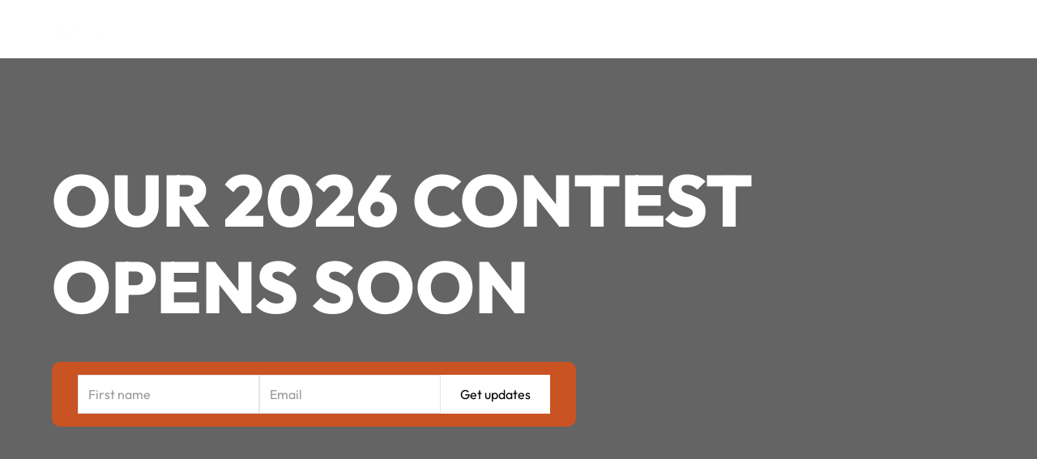

--- FILE ---
content_type: text/html
request_url: https://www.thesignawards.com/
body_size: 7426
content:
<!DOCTYPE html><!-- This site was created in Webflow. https://webflow.com --><!-- Last Published: Wed Oct 29 2025 18:50:25 GMT+0000 (Coordinated Universal Time) --><html data-wf-domain="www.thesignawards.com" data-wf-page="6506fc7c85bd592c46885602" data-wf-site="635a83bce14b8d6626967e1f" lang="en"><head><meta charset="utf-8"/><title>Sign &amp; Wrap Awards 2024 - UK &amp; Ireland Signage Industry &amp; Vinyl Wrap Awards</title><meta content="Sign &amp; Wrap Awards 2024 - UK &amp; Ireland Signage Industry &amp; Vinyl Wrap Awards" property="og:title"/><meta content="Sign &amp; Wrap Awards 2024 - UK &amp; Ireland Signage Industry &amp; Vinyl Wrap Awards" property="twitter:title"/><meta content="width=device-width, initial-scale=1" name="viewport"/><meta content="Webflow" name="generator"/><link href="https://cdn.prod.website-files.com/635a83bce14b8d6626967e1f/css/thesignawards.webflow.shared.e9da20962.css" rel="stylesheet" type="text/css"/><script type="text/javascript">!function(o,c){var n=c.documentElement,t=" w-mod-";n.className+=t+"js",("ontouchstart"in o||o.DocumentTouch&&c instanceof DocumentTouch)&&(n.className+=t+"touch")}(window,document);</script><link href="https://cdn.prod.website-files.com/635a83bce14b8d6626967e1f/6363dd1e197ee4960d28f632_favicon-big.png" rel="shortcut icon" type="image/x-icon"/><link href="https://cdn.prod.website-files.com/635a83bce14b8d6626967e1f/636146f9697ef51f72811c70_webclip-256x256px.png" rel="apple-touch-icon"/><script defer data-domain="thesignawards.com" src="https://plausible.io/js/script.js"></script>
<!-- Please keep this css code to improve the font quality-->
<style>
  * {
  -webkit-font-smoothing: antialiased;
  -moz-osx-font-smoothing: grayscale;
}
</style>

<!-- You can remove this -->
<meta name="facebook-domain-verification" content="mlk59ybu44651lzcbhhxjfl8vfae8q" />
<style>
/*hide recaptcha badge*/
.grecaptcha-badge {display: none;}
</style>
<script src="https://js.usebasin.com/v2.3.0.min.js" async></script></head><body class="body"><div class="page-wrapper"><div class="global-styles w-embed"><style>

/* Get rid of top margin on first element in any rich text element */
.w-richtext > :not(div):first-child, .w-richtext > div:first-child > :first-child {
  margin-top: 0 !important;
}

/* Get rid of bottom margin on last element in any rich text element */
.w-richtext>:last-child, .w-richtext ol li:last-child, .w-richtext ul li:last-child {
	margin-bottom: 0 !important;
}

/* 
Make the following elements inherit typography styles from the parent and not have hardcoded values. 
Important: You will not be able to style for example "All Links" in Designer with this CSS applied.
Uncomment this CSS to use it in the project. Leave this message for future hand-off.
*/
/*
a,
.w-input,
.w-select,
.w-tab-link,
.w-nav-link,
.w-dropdown-btn,
.w-dropdown-toggle,
.w-dropdown-link {
  color: inherit;
  text-decoration: inherit;
  font-size: inherit;
}
*/

/* Prevent all click and hover interaction with an element */
.pointer-events-off {
	pointer-events: none;
}

/* Enables all click and hover interaction with an element */
.pointer-events-on {
  pointer-events: auto;
}

/* Snippet enables you to add class of div-square which creates and maintains a 1:1 dimension of a div.*/
.div-square::after {
  content: "";
  display: block;
  padding-bottom: 100%;
}

/*Hide focus outline for main content element*/
    main:focus-visible {
    outline: -webkit-focus-ring-color auto 0px;
}

/* Make sure containers never lose their center alignment*/
.container-medium, .container-small, .container-large {
  margin-right: auto !important;
  margin-left: auto !important;
}

/*Reset selects, buttons, and links styles*/
.w-input, .w-select, a {
color: inherit;
text-decoration: inherit;
font-size: inherit;
}

/*Apply "..." after 3 lines of text */
.text-style-3lines {
    display: -webkit-box;
    overflow: hidden;
    -webkit-line-clamp: 3;
    -webkit-box-orient: vertical;
}

/* Apply "..." after 2 lines of text */
.text-style-2lines {
    display: -webkit-box;
    overflow: hidden;
    -webkit-line-clamp: 2;
    -webkit-box-orient: vertical;
}
/* Apply "..." at 100% width */
.truncate-width { 
		width: 100%; 
    white-space: nowrap; 
    overflow: hidden; 
    text-overflow: ellipsis; 
}
/* Removes native scrollbar */
.no-scrollbar {
    -ms-overflow-style: none;  // IE 10+
    overflow: -moz-scrollbars-none;  // Firefox
}

.no-scrollbar::-webkit-scrollbar {
    display: none; // Safari and Chrome
}

/* Adds inline flex display */
.display-inlineflex {
  display: inline-flex;
}

/* These classes are never overwritten */
.hide {
  display: none !important;
}

@media screen and (max-width: 991px), 
  @media screen and (max-width: 767px), 
  @media screen and (max-width: 479px){
    .hide, .hide-tablet{
      display: none !important;
    }
  }
  @media screen and (max-width: 767px)
    .hide-mobile-landscape{
      display: none !important;
    }
  }
  @media screen and (max-width: 479px)
    .hide-mobile{
      display: none !important;
    }
  }
 
.margin-0 {
  margin: 0rem !important;
}
  
.padding-0 {
  padding: 0rem !important;
}

.spacing-clean {
padding: 0rem !important;
margin: 0rem !important;
}

.margin-top {
  margin-right: 0rem !important;
  margin-bottom: 0rem !important;
  margin-left: 0rem !important;
}

.padding-top {
  padding-right: 0rem !important;
  padding-bottom: 0rem !important;
  padding-left: 0rem !important;
}
  
.margin-right {
  margin-top: 0rem !important;
  margin-bottom: 0rem !important;
  margin-left: 0rem !important;
}

.padding-right {
  padding-top: 0rem !important;
  padding-bottom: 0rem !important;
  padding-left: 0rem !important;
}

.margin-bottom {
  margin-top: 0rem !important;
  margin-right: 0rem !important;
  margin-left: 0rem !important;
}

.padding-bottom {
  padding-top: 0rem !important;
  padding-right: 0rem !important;
  padding-left: 0rem !important;
}

.margin-left {
  margin-top: 0rem !important;
  margin-right: 0rem !important;
  margin-bottom: 0rem !important;
}
  
.padding-left {
  padding-top: 0rem !important;
  padding-right: 0rem !important;
  padding-bottom: 0rem !important;
}
  
.margin-horizontal {
  margin-top: 0rem !important;
  margin-bottom: 0rem !important;
}

.padding-horizontal {
  padding-top: 0rem !important;
  padding-bottom: 0rem !important;
}

.margin-vertical {
  margin-right: 0rem !important;
  margin-left: 0rem !important;
}
  
.padding-vertical {
  padding-right: 0rem !important;
  padding-left: 0rem !important;
}

</style></div><main class="main-wrapper"><div class="main-container hero home"><div data-animation="default" class="navbar1_component fixed w-nav" data-easing2="ease" fs-scrolldisable-element="smart-nav" data-easing="ease" data-collapse="medium" data-w-id="8eb8a303-0fce-c25c-b7ed-257853bf62f7" role="banner" data-duration="400"><div class="container-large nav"><a href="/" aria-current="page" class="navbar1_logo-link in-fixed-nav w-nav-brand w--current"><img src="https://cdn.prod.website-files.com/635a83bce14b8d6626967e1f/647f63ff3ea4458f94400da4_general.webp" loading="lazy" width="68" sizes="68px" alt="" srcset="https://cdn.prod.website-files.com/635a83bce14b8d6626967e1f/647f63ff3ea4458f94400da4_general-p-500.webp 500w, https://cdn.prod.website-files.com/635a83bce14b8d6626967e1f/647f63ff3ea4458f94400da4_general-p-800.webp 800w, https://cdn.prod.website-files.com/635a83bce14b8d6626967e1f/647f63ff3ea4458f94400da4_general-p-1080.webp 1080w, https://cdn.prod.website-files.com/635a83bce14b8d6626967e1f/647f63ff3ea4458f94400da4_general.webp 3190w" class="navbar1_logo"/></a><nav role="navigation" class="navbar1_menu is-page-height-tablet w-nav-menu"><a href="/winners-2025" class="navbar1_link white w-nav-link">2025 Winners</a><a href="https://marcusricephotography82.pixieset.com/signandwrapawards-1/" target="_blank" class="navbar1_link white w-nav-link">2025 Photo Gallery</a><a href="/get-in-touch" class="navbar1_link white w-nav-link">Get in Touch</a><div class="navbar1_menu-buttons"><a aria-label="LinkedIn" href="https://www.linkedin.com/company/the-sign-awards/" target="_blank" class="linkedin w-inline-block"><img src="https://cdn.prod.website-files.com/635a83bce14b8d6626967e1f/635fdfee9d83115b161b126d_LinkedInw%20.webp" loading="lazy" width="40" height="40" alt="LinkedIn logo"/></a><a href="/ukraine" class="button is-small white w-button">Buy Tickets</a></div></nav><div class="navbar1_menu-button w-nav-button"><div class="menu-icon1"><div class="menu-icon1_line-top"></div><div class="menu-icon1_line-middle"><div class="menu-icon_line-middle-inner"></div></div><div class="menu-icon1_line-bottom"></div></div></div></div></div><div class="padding-global new-hero"><h1 class="hero-h">OUR 2026 CONTEST OPENS SOON</h1><div class="home-hero-grid"><div class="div-block-5"><p class="hero-p-new"><br/>Congratulations to all our winners ✨</p><a href="https://marcusricephotography82.pixieset.com/signandwrapawards" target="_blank" class="button-8 w-button">2024 Gala Photos</a></div><div><div class="cta_hero_component"><div id="w-node-_0c22d3c9-cd0b-d6e7-54e2-a8d81c8812cc-46885602" class="cta8_content"><div class="cta8_form-block w-form"><form method="post" class="cta8_form" data-basin-spam-protection="recaptcha" name="wf-form-hero-registration-form" data-name="hero-registration-form" action="https://usebasin.com/f/48cd1945e724" data-basin-success-action="render" id="hero-registration-form" data-basin-form="true" data-wf-page-id="6506fc7c85bd592c46885602" data-wf-element-id="0c22d3c9-cd0b-d6e7-54e2-a8d81c8812d1" data-turnstile-sitekey="0x4AAAAAAAQTptj2So4dx43e"><div class="signup-form-wrapper"><input class="form-input w-node-_0c22d3c9-cd0b-d6e7-54e2-a8d81c8812d3-46885602 w-input" maxlength="256" name="hero-registration-name" data-name="hero-registration-name" placeholder="First name" type="text" id="hero-registration-name" required=""/><input class="form-input w-input" maxlength="256" name="hero-registration-email" data-name="hero-registration-email" placeholder="Email" type="email" id="hero-registration-email" required=""/><input type="submit" data-wait="Please wait..." class="button white w-button" value="Get updates"/></div></form><div class="cta-hero-success w-form-done"><div class="success-text">Thank you! Your submission has been received!</div></div><div class="error-message w-form-fail"><div class="error-text">Oops! Something went wrong while submitting the form.</div></div></div></div></div></div></div></div><div class="video-fg"></div><div class="reg-pink-mob"><div id="home-mob-updates" class="main-container fixed-bl"><div class="content-2 fixed-cont"><div><h2 class="heading-style-h4">Stay up to date</h2><p>Be the first to know when we launch our 2023 event and open for entries.</p></div><div class="form-block-4 w-form"><form id="wf-form-Register-for-updates" name="wf-form-Register-for-updates" data-name="Register for updates" method="get" class="form-4" data-wf-page-id="6506fc7c85bd592c46885602" data-wf-element-id="058bc7bd-9788-4fcb-628e-bf4adc3c0564" data-turnstile-sitekey="0x4AAAAAAAQTptj2So4dx43e"><input class="text-field-fixed _1 w-input" maxlength="256" name="First-name" data-name="First name" placeholder="first name" type="text" id="First-name" required=""/><input class="text-field-fixed w-input" maxlength="256" name="Email" data-name="Email" placeholder="email" type="email" id="Email-6" required=""/><input type="submit" data-wait="Please wait..." class="btn white reg w-button" value="REGISTER FOR UPDATES"/></form><div class="w-form-done"><div>Thank you! Your submission has been received!</div></div><div class="w-form-fail"><div>Oops! Something went wrong while submitting the form.</div></div></div></div><img src="https://cdn.prod.website-files.com/635a83bce14b8d6626967e1f/64119a140f6e6c3696953d36_608861315495181697ce2895_close.svg" loading="lazy" alt="Close" class="close-reg-mod"/></div></div><img src="https://cdn.prod.website-files.com/635a83bce14b8d6626967e1f/642585b9c09ac7bcaaa8fee7_MarcusRicePhotography-124.webp" loading="lazy" sizes="(max-width: 5400px) 100vw, 5400px" srcset="https://cdn.prod.website-files.com/635a83bce14b8d6626967e1f/642585b9c09ac7bcaaa8fee7_MarcusRicePhotography-124-p-500.webp 500w, https://cdn.prod.website-files.com/635a83bce14b8d6626967e1f/642585b9c09ac7bcaaa8fee7_MarcusRicePhotography-124-p-800.webp 800w, https://cdn.prod.website-files.com/635a83bce14b8d6626967e1f/642585b9c09ac7bcaaa8fee7_MarcusRicePhotography-124-p-1080.webp 1080w, https://cdn.prod.website-files.com/635a83bce14b8d6626967e1f/642585b9c09ac7bcaaa8fee7_MarcusRicePhotography-124-p-1600.webp 1600w, https://cdn.prod.website-files.com/635a83bce14b8d6626967e1f/642585b9c09ac7bcaaa8fee7_MarcusRicePhotography-124-p-2000.webp 2000w, https://cdn.prod.website-files.com/635a83bce14b8d6626967e1f/642585b9c09ac7bcaaa8fee7_MarcusRicePhotography-124-p-2600.webp 2600w, https://cdn.prod.website-files.com/635a83bce14b8d6626967e1f/642585b9c09ac7bcaaa8fee7_MarcusRicePhotography-124-p-3200.webp 3200w, https://cdn.prod.website-files.com/635a83bce14b8d6626967e1f/642585b9c09ac7bcaaa8fee7_MarcusRicePhotography-124.webp 5400w" alt="A woman in white dress speaking at the sign awards" class="imagefullhero"/><div data-poster-url="https://cdn.prod.website-files.com/635a83bce14b8d6626967e1f/65e1a89fd87de469ca44d11a_tsa24bg1080-poster-00001.jpg" data-video-urls="https://cdn.prod.website-files.com/635a83bce14b8d6626967e1f/65e1a89fd87de469ca44d11a_tsa24bg1080-transcode.mp4,https://cdn.prod.website-files.com/635a83bce14b8d6626967e1f/65e1a89fd87de469ca44d11a_tsa24bg1080-transcode.webm" data-autoplay="true" data-loop="true" data-wf-ignore="true" data-beta-bgvideo-upgrade="false" class="home-bg-video w-background-video w-background-video-atom"><video id="058bc7bd-9788-4fcb-628e-bf4adc3c056f-video" autoplay="" loop="" style="background-image:url(&quot;https://cdn.prod.website-files.com/635a83bce14b8d6626967e1f/65e1a89fd87de469ca44d11a_tsa24bg1080-poster-00001.jpg&quot;)" muted="" playsinline="" data-wf-ignore="true" data-object-fit="cover"><source src="https://cdn.prod.website-files.com/635a83bce14b8d6626967e1f/65e1a89fd87de469ca44d11a_tsa24bg1080-transcode.mp4" data-wf-ignore="true"/><source src="https://cdn.prod.website-files.com/635a83bce14b8d6626967e1f/65e1a89fd87de469ca44d11a_tsa24bg1080-transcode.webm" data-wf-ignore="true"/></video></div></div><section class="section_logo1"><div class="padding-global"><div class="container-large"><div class="padding-section-large"><div class="margin-bottom margin-medium"><div class="text-align-center"><div class="max-width-large align-center"><h3 class="text-size-medium">A huge thanks to our sponsors and partners</h3></div></div></div><div class="logo1_component"><a href="https://amariplastics.com/" target="_blank" class="w-inline-block"><img src="https://cdn.prod.website-files.com/635a83bce14b8d6626967e1f/63f77a820fb7813191a9c641_amari_plastics%202.webp" loading="lazy" width="160.5" alt="" class="logo1_logo"/></a><a href="https://www.hp.com/us-en/home.html" target="_blank" class="w-inline-block"><img src="https://cdn.prod.website-files.com/635a83bce14b8d6626967e1f/63f78e20c3bd00d6105baad3_HPR_Black_RGB_150_MX%201.webp" loading="lazy" alt="" class="logo1_logo"/></a><a href="https://uksigns.org/" target="_blank" class="w-inline-block"><img src="https://cdn.prod.website-files.com/635a83bce14b8d6626967e1f/63f77a82f0889f9ce6a3f0a3_ISA_UK-Mark-Landscape-1536x429%201.webp" loading="lazy" width="183.5" alt="" class="logo1_logo"/></a><a href="https://www.metamark.co.uk/" target="_blank" class="w-inline-block"><img src="https://cdn.prod.website-files.com/635a83bce14b8d6626967e1f/63f77a82b2485b7e8fe8e53a_Metamark%20Logo%201.webp" loading="lazy" alt="" class="logo1_logo"/></a><a href="https://www.signageandprint.com/" target="_blank" class="w-inline-block"><img src="https://cdn.prod.website-files.com/635a83bce14b8d6626967e1f/63f78dc5d32ff589d4dfa49d_subline-installer-directory-blue%201.webp" loading="lazy" width="184" alt="" class="logo1_logo"/></a><a href="https://sloanled.com/" target="_blank" class="w-inline-block"><img src="https://cdn.prod.website-files.com/635a83bce14b8d6626967e1f/6401ac5caaa06e56c160e4f2_Sloan.webp" loading="lazy" sizes="(max-width: 479px) 100vw, 251.5px" width="251.5" alt="" srcset="https://cdn.prod.website-files.com/635a83bce14b8d6626967e1f/6401ac5caaa06e56c160e4f2_Sloan-p-500.png 500w, https://cdn.prod.website-files.com/635a83bce14b8d6626967e1f/6401ac5caaa06e56c160e4f2_Sloan-p-800.png 800w, https://cdn.prod.website-files.com/635a83bce14b8d6626967e1f/6401ac5caaa06e56c160e4f2_Sloan-p-1080.png 1080w, https://cdn.prod.website-files.com/635a83bce14b8d6626967e1f/6401ac5caaa06e56c160e4f2_Sloan-p-1600.png 1600w, https://cdn.prod.website-files.com/635a83bce14b8d6626967e1f/6401ac5caaa06e56c160e4f2_Sloan.webp 2522w" class="logo1_logo"/></a><a href="https://www.smith-signdisplay.co.uk/" target="_blank" class="w-inline-block"><img src="https://cdn.prod.website-files.com/635a83bce14b8d6626967e1f/63ff54b31df0850f703da602_Smith_Logo2.webp" loading="lazy" srcset="https://cdn.prod.website-files.com/635a83bce14b8d6626967e1f/63ff54b31df0850f703da602_Smith_Logo2-p-500.png 500w, https://cdn.prod.website-files.com/635a83bce14b8d6626967e1f/63ff54b31df0850f703da602_Smith_Logo2.webp 1772w" sizes="(max-width: 1772px) 100vw, 1772px" alt="" class="logo1_logo"/></a><a href="http://spandex.co.uk/" target="_blank" class="w-inline-block"><img src="https://cdn.prod.website-files.com/635a83bce14b8d6626967e1f/63f78ec6389168a7711db486_Untitled-1%201%20(1).webp" loading="lazy" width="157" alt="" class="logo1_logo"/></a><a href="https://www.tradeprint.co.uk/" target="_blank" class="w-inline-block"><img src="https://cdn.prod.website-files.com/635a83bce14b8d6626967e1f/63f78dec91837c4d227ae428_LOGO_TITLE2%201.webp" loading="lazy" alt="" class="logo1_logo"/></a><a href="https://www.vinklighting.com/" target="_blank" class="w-inline-block"><img src="https://cdn.prod.website-files.com/635a83bce14b8d6626967e1f/63f77a81f0fcbc6c4810e130_Vink%202.webp" loading="lazy" width="134.5" alt="" class="logo1_logo"/></a><a href="https://www.vism.io/" target="_blank" class="w-inline-block"><img src="https://cdn.prod.website-files.com/635a83bce14b8d6626967e1f/63f77a814a578e7d381c9f36_Group%20427321843.webp" loading="lazy" width="148.5" alt="" class="logo1_logo"/></a><a href="https://www.zund.com/en/about-zuend/subsidiaries/zuk" target="_blank" class="w-inline-block"><img src="https://cdn.prod.website-files.com/635a83bce14b8d6626967e1f/6401b3b48f2d07b5dbb84e72_Group%20(1).webp" loading="lazy" width="148.5" alt="" class="logo1_logo"/></a><a href="https://www.3m.com/" target="_blank" class="w-inline-block"><img src="https://cdn.prod.website-files.com/635a83bce14b8d6626967e1f/63f77a81bb95c07fdf239d96_3m%202.webp" loading="lazy" width="96" alt="" class="logo1_logo"/></a></div></div></div></div></section><section class="section_layout47"><div class="padding-global"><div class="container-large"><div id="about" class="padding-section-large"><div class="w-layout-grid layout47_component"><div class="layout47_content-left"><div class="margin-bottom margin-xsmall"><div class="text-weight-semibold">About</div></div><h2>Welcome to the 2025 Sign &amp; Wrap Awards</h2></div><div class="layout47_content-right"><div class="margin-bottom margin-medium"><p class="text-size-regular grey">The Sign &amp; Wrap Awards are the biggest night in the signage &amp; wrapping industry calendar.<br/><br/>The awards bring together signmakers and vinyl wrapping professionals from across the UK and Ireland to recognise and celebrate the very best of the industry.<br/>‍<br/>Entry to the contest is free and open to companies in the UK and Ireland.<br/><br/>Judging is blind and impartial, and carried out by an international jury of experienced signage industry professionals.<br/><br/>Winners will be revealed at a glittering gala dinner.<br/></p></div><div class="w-layout-grid layout47_item-list"><div class="layout47_text-wrapper"><div class="margin-bottom margin-xsmall"><h3 class="heading-style-h6-tag">2025 deadline</h3></div><p>Entries are now closed.</p></div><div class="layout47_text-wrapper"><div class="margin-bottom margin-xsmall"><h3 class="heading-style-h6-tag">Gala dinner</h3></div><p>25th March, Birmingham</p></div></div></div></div></div></div></div></section><section id="category" class="section_layout304"><div class="padding-global"><div class="container-large"><div class="padding-section-large"><div class="layout304_component"><div class="margin-bottom margin-xxlarge"><div class="max-width-large"><div class="margin-bottom margin-small"><h2>Categories</h2></div></div><p>Your company can enter 6 categories, 1 entry per category. Click on a category name to see more info, last year&#x27;s winner and the criteria.</p></div><div class="full-width w-dyn-list"><div role="list" class="layout304_list w-dyn-items"><div role="listitem" class="layout304_item w-dyn-item"><a href="/category/architectural-sign" class="layout304_item-text-wrapper w-inline-block"><h3 class="heading-style-h5">Architectural Sign</h3></a></div><div role="listitem" class="layout304_item w-dyn-item"><a href="/category/illuminated-sign" class="layout304_item-text-wrapper w-inline-block"><h3 class="heading-style-h5">Illuminated Sign</h3></a></div><div role="listitem" class="layout304_item w-dyn-item"><a href="/category/interior-decor" class="layout304_item-text-wrapper w-inline-block"><h3 class="heading-style-h5">Interior Decor</h3></a></div><div role="listitem" class="layout304_item w-dyn-item"><a href="/category/roll-out" class="layout304_item-text-wrapper w-inline-block"><h3 class="heading-style-h5">Roll-out</h3></a></div><div role="listitem" class="layout304_item w-dyn-item"><a href="/category/sustainability-in-signage" class="layout304_item-text-wrapper w-inline-block"><h3 class="heading-style-h5">Sustainability in Signage</h3></a></div><div role="listitem" class="layout304_item w-dyn-item"><a href="/category/traditional-sign" class="layout304_item-text-wrapper w-inline-block"><h3 class="heading-style-h5">Traditional Sign</h3></a></div><div role="listitem" class="layout304_item w-dyn-item"><a href="/category/wayfinding-scheme" class="layout304_item-text-wrapper w-inline-block"><h3 class="heading-style-h5">Wayfinding Scheme</h3></a></div><div role="listitem" class="layout304_item w-dyn-item"><a href="/category/printed-wrap-car-or-van" class="layout304_item-text-wrapper w-inline-block"><h3 class="heading-style-h5">Printed Wrap (car or van)</h3></a></div><div role="listitem" class="layout304_item w-dyn-item"><a href="/category/printed-wrap-out-of-the-ordinary" class="layout304_item-text-wrapper w-inline-block"><h3 class="heading-style-h5">Printed Wrap - Out of the ordinary</h3></a></div><div role="listitem" class="layout304_item w-dyn-item"><a href="/category/printed-wrap-fleet-5-vehicles" class="layout304_item-text-wrapper w-inline-block"><h3 class="heading-style-h5">Printed Wrap - Fleet (5+ vehicles)</h3></a></div><div role="listitem" class="layout304_item w-dyn-item"><a href="/category/wrap-full-colour-change" class="layout304_item-text-wrapper w-inline-block"><h3 class="heading-style-h5">Wrap - Full Colour Change</h3></a></div><div role="listitem" class="layout304_item w-dyn-item"><a href="/category/architectural-film-project" class="layout304_item-text-wrapper w-inline-block"><h3 class="heading-style-h5">Architectural Film Project</h3></a></div><div role="listitem" class="layout304_item w-dyn-item"><a href="/category/young-signmaker" class="layout304_item-text-wrapper w-inline-block"><h3 class="heading-style-h5">Young Signmaker</h3></a></div><div role="listitem" class="layout304_item w-dyn-item"><a href="/category/industry-champion" class="layout304_item-text-wrapper w-inline-block"><h3 class="heading-style-h5">Industry Champion</h3></a></div><div role="listitem" class="layout304_item w-dyn-item"><a href="/category/signage-company-of-the-year-under-30-employees" class="layout304_item-text-wrapper w-inline-block"><h3 class="heading-style-h5">Signage Company of the Year (under 30 employees)</h3></a></div><div role="listitem" class="layout304_item w-dyn-item"><a href="/category/signage-company-of-the-year-30-employees" class="layout304_item-text-wrapper w-inline-block"><h3 class="heading-style-h5">Signage Company of the Year (30+ employees)</h3></a></div></div></div></div></div><div class="margin-top margin-medium"><div class="button-group is-center"><a href="/winners-2023" class="button orange">See the 2023 winners here</a><a href="/winners-2024" class="button orange">See the 2024 winners here</a></div></div></div></div></section><section class="section_cta8"><div class="padding-global"><div class="container-large"><div class="padding-section-large"><div class="cta8_component"><div id="w-node-ccdbf940-c86f-9a7c-470a-b04e03ec89dd-03ec89d8" class="cta8_content"><div class="max-width-large"><div class="margin-bottom"><h2 class="heading-style-h5-cta">Get 2025 updates</h2></div></div><div class="cta8_form-block w-form"><form method="post" class="cta8_form" data-basin-spam-protection="recaptcha" name="email-form" data-name="Email Form" action="https://usebasin.com/f/6680773c5e55" data-basin-success-action="render" id="email-form" data-basin-form="true" data-wf-page-id="6506fc7c85bd592c46885602" data-wf-element-id="ccdbf940-c86f-9a7c-470a-b04e03ec89e3" data-turnstile-sitekey="0x4AAAAAAAQTptj2So4dx43e"><div class="signup-form-wrapper"><input class="form-input w-node-ccdbf940-c86f-9a7c-470a-b04e03ec89e5-03ec89d8 w-input" maxlength="256" name="First-name" data-name="First name" placeholder="First name" type="text" id="First-name-2" required=""/><input class="form-input w-input" maxlength="256" name="Email" data-name="Email" placeholder="Email" type="email" id="Email-5" required=""/><input type="submit" data-wait="Please wait..." class="button white w-button" value="Get Updates"/></div></form><div class="success-message w-form-done"><div class="success-text">Thank you! Your submission has been received!</div></div><div class="error-message w-form-fail"><div class="error-text">Oops! Something went wrong while submitting the form.</div></div></div></div></div></div></div></div></section><footer class="footer8_component"><div class="padding-global"><div class="container-large"><div class="padding-vertical padding-small"><div class="padding-top padding-medium"><div class="footer8_bottom-wrapper"><div class="w-layout-grid footer8_legal-list"><a href="/sponsor" class="footer8_legal-link">Become a sponsor</a><a href="/get-in-touch" class="footer8_legal-link">Get in touch</a></div><div class="footer8_credit-text">© signageandprint.com 2024. All Rights Reserved</div></div><a href="https://www.signageandprint.com" target="_blank" class="w-inline-block"><img src="https://cdn.prod.website-files.com/635a83bce14b8d6626967e1f/6506fd4d88240a44437b997e_sap-small-logo.webp" loading="lazy" alt="" height="30" class="image-7"/></a></div></div></div></div></footer></main></div><script src="https://d3e54v103j8qbb.cloudfront.net/js/jquery-3.5.1.min.dc5e7f18c8.js?site=635a83bce14b8d6626967e1f" type="text/javascript" integrity="sha256-9/aliU8dGd2tb6OSsuzixeV4y/faTqgFtohetphbbj0=" crossorigin="anonymous"></script><script src="https://cdn.prod.website-files.com/635a83bce14b8d6626967e1f/js/webflow.schunk.a6a60ac13672b1dc.js" type="text/javascript"></script><script src="https://cdn.prod.website-files.com/635a83bce14b8d6626967e1f/js/webflow.schunk.6322b156d9a8a93d.js" type="text/javascript"></script><script src="https://cdn.prod.website-files.com/635a83bce14b8d6626967e1f/js/webflow.eb4bf34b.f26406c0d3885b22.js" type="text/javascript"></script><script>window._nQc="89685348";</script>
<script async src="https://serve.albacross.com/track.js"></script><script src="https://cdnjs.cloudflare.com/ajax/libs/gsap/3.11.5/gsap.min.js"></script>
<script>
//sponsors marquee
gsap.to(".r-marquee-text-w", {xPercent: -100, repeat: -1, duration: 30, ease: "linear"}).totalProgress(0.5);
</script></body></html>

--- FILE ---
content_type: text/html; charset=utf-8
request_url: https://www.google.com/recaptcha/api2/anchor?ar=1&k=6Lew3SMUAAAAAJ82QoS7gqOTkRI_dhYrFy1f7Sqy&co=aHR0cHM6Ly93d3cudGhlc2lnbmF3YXJkcy5jb206NDQz&hl=en&v=PoyoqOPhxBO7pBk68S4YbpHZ&size=invisible&anchor-ms=20000&execute-ms=30000&cb=58un8w6ai95n
body_size: 49319
content:
<!DOCTYPE HTML><html dir="ltr" lang="en"><head><meta http-equiv="Content-Type" content="text/html; charset=UTF-8">
<meta http-equiv="X-UA-Compatible" content="IE=edge">
<title>reCAPTCHA</title>
<style type="text/css">
/* cyrillic-ext */
@font-face {
  font-family: 'Roboto';
  font-style: normal;
  font-weight: 400;
  font-stretch: 100%;
  src: url(//fonts.gstatic.com/s/roboto/v48/KFO7CnqEu92Fr1ME7kSn66aGLdTylUAMa3GUBHMdazTgWw.woff2) format('woff2');
  unicode-range: U+0460-052F, U+1C80-1C8A, U+20B4, U+2DE0-2DFF, U+A640-A69F, U+FE2E-FE2F;
}
/* cyrillic */
@font-face {
  font-family: 'Roboto';
  font-style: normal;
  font-weight: 400;
  font-stretch: 100%;
  src: url(//fonts.gstatic.com/s/roboto/v48/KFO7CnqEu92Fr1ME7kSn66aGLdTylUAMa3iUBHMdazTgWw.woff2) format('woff2');
  unicode-range: U+0301, U+0400-045F, U+0490-0491, U+04B0-04B1, U+2116;
}
/* greek-ext */
@font-face {
  font-family: 'Roboto';
  font-style: normal;
  font-weight: 400;
  font-stretch: 100%;
  src: url(//fonts.gstatic.com/s/roboto/v48/KFO7CnqEu92Fr1ME7kSn66aGLdTylUAMa3CUBHMdazTgWw.woff2) format('woff2');
  unicode-range: U+1F00-1FFF;
}
/* greek */
@font-face {
  font-family: 'Roboto';
  font-style: normal;
  font-weight: 400;
  font-stretch: 100%;
  src: url(//fonts.gstatic.com/s/roboto/v48/KFO7CnqEu92Fr1ME7kSn66aGLdTylUAMa3-UBHMdazTgWw.woff2) format('woff2');
  unicode-range: U+0370-0377, U+037A-037F, U+0384-038A, U+038C, U+038E-03A1, U+03A3-03FF;
}
/* math */
@font-face {
  font-family: 'Roboto';
  font-style: normal;
  font-weight: 400;
  font-stretch: 100%;
  src: url(//fonts.gstatic.com/s/roboto/v48/KFO7CnqEu92Fr1ME7kSn66aGLdTylUAMawCUBHMdazTgWw.woff2) format('woff2');
  unicode-range: U+0302-0303, U+0305, U+0307-0308, U+0310, U+0312, U+0315, U+031A, U+0326-0327, U+032C, U+032F-0330, U+0332-0333, U+0338, U+033A, U+0346, U+034D, U+0391-03A1, U+03A3-03A9, U+03B1-03C9, U+03D1, U+03D5-03D6, U+03F0-03F1, U+03F4-03F5, U+2016-2017, U+2034-2038, U+203C, U+2040, U+2043, U+2047, U+2050, U+2057, U+205F, U+2070-2071, U+2074-208E, U+2090-209C, U+20D0-20DC, U+20E1, U+20E5-20EF, U+2100-2112, U+2114-2115, U+2117-2121, U+2123-214F, U+2190, U+2192, U+2194-21AE, U+21B0-21E5, U+21F1-21F2, U+21F4-2211, U+2213-2214, U+2216-22FF, U+2308-230B, U+2310, U+2319, U+231C-2321, U+2336-237A, U+237C, U+2395, U+239B-23B7, U+23D0, U+23DC-23E1, U+2474-2475, U+25AF, U+25B3, U+25B7, U+25BD, U+25C1, U+25CA, U+25CC, U+25FB, U+266D-266F, U+27C0-27FF, U+2900-2AFF, U+2B0E-2B11, U+2B30-2B4C, U+2BFE, U+3030, U+FF5B, U+FF5D, U+1D400-1D7FF, U+1EE00-1EEFF;
}
/* symbols */
@font-face {
  font-family: 'Roboto';
  font-style: normal;
  font-weight: 400;
  font-stretch: 100%;
  src: url(//fonts.gstatic.com/s/roboto/v48/KFO7CnqEu92Fr1ME7kSn66aGLdTylUAMaxKUBHMdazTgWw.woff2) format('woff2');
  unicode-range: U+0001-000C, U+000E-001F, U+007F-009F, U+20DD-20E0, U+20E2-20E4, U+2150-218F, U+2190, U+2192, U+2194-2199, U+21AF, U+21E6-21F0, U+21F3, U+2218-2219, U+2299, U+22C4-22C6, U+2300-243F, U+2440-244A, U+2460-24FF, U+25A0-27BF, U+2800-28FF, U+2921-2922, U+2981, U+29BF, U+29EB, U+2B00-2BFF, U+4DC0-4DFF, U+FFF9-FFFB, U+10140-1018E, U+10190-1019C, U+101A0, U+101D0-101FD, U+102E0-102FB, U+10E60-10E7E, U+1D2C0-1D2D3, U+1D2E0-1D37F, U+1F000-1F0FF, U+1F100-1F1AD, U+1F1E6-1F1FF, U+1F30D-1F30F, U+1F315, U+1F31C, U+1F31E, U+1F320-1F32C, U+1F336, U+1F378, U+1F37D, U+1F382, U+1F393-1F39F, U+1F3A7-1F3A8, U+1F3AC-1F3AF, U+1F3C2, U+1F3C4-1F3C6, U+1F3CA-1F3CE, U+1F3D4-1F3E0, U+1F3ED, U+1F3F1-1F3F3, U+1F3F5-1F3F7, U+1F408, U+1F415, U+1F41F, U+1F426, U+1F43F, U+1F441-1F442, U+1F444, U+1F446-1F449, U+1F44C-1F44E, U+1F453, U+1F46A, U+1F47D, U+1F4A3, U+1F4B0, U+1F4B3, U+1F4B9, U+1F4BB, U+1F4BF, U+1F4C8-1F4CB, U+1F4D6, U+1F4DA, U+1F4DF, U+1F4E3-1F4E6, U+1F4EA-1F4ED, U+1F4F7, U+1F4F9-1F4FB, U+1F4FD-1F4FE, U+1F503, U+1F507-1F50B, U+1F50D, U+1F512-1F513, U+1F53E-1F54A, U+1F54F-1F5FA, U+1F610, U+1F650-1F67F, U+1F687, U+1F68D, U+1F691, U+1F694, U+1F698, U+1F6AD, U+1F6B2, U+1F6B9-1F6BA, U+1F6BC, U+1F6C6-1F6CF, U+1F6D3-1F6D7, U+1F6E0-1F6EA, U+1F6F0-1F6F3, U+1F6F7-1F6FC, U+1F700-1F7FF, U+1F800-1F80B, U+1F810-1F847, U+1F850-1F859, U+1F860-1F887, U+1F890-1F8AD, U+1F8B0-1F8BB, U+1F8C0-1F8C1, U+1F900-1F90B, U+1F93B, U+1F946, U+1F984, U+1F996, U+1F9E9, U+1FA00-1FA6F, U+1FA70-1FA7C, U+1FA80-1FA89, U+1FA8F-1FAC6, U+1FACE-1FADC, U+1FADF-1FAE9, U+1FAF0-1FAF8, U+1FB00-1FBFF;
}
/* vietnamese */
@font-face {
  font-family: 'Roboto';
  font-style: normal;
  font-weight: 400;
  font-stretch: 100%;
  src: url(//fonts.gstatic.com/s/roboto/v48/KFO7CnqEu92Fr1ME7kSn66aGLdTylUAMa3OUBHMdazTgWw.woff2) format('woff2');
  unicode-range: U+0102-0103, U+0110-0111, U+0128-0129, U+0168-0169, U+01A0-01A1, U+01AF-01B0, U+0300-0301, U+0303-0304, U+0308-0309, U+0323, U+0329, U+1EA0-1EF9, U+20AB;
}
/* latin-ext */
@font-face {
  font-family: 'Roboto';
  font-style: normal;
  font-weight: 400;
  font-stretch: 100%;
  src: url(//fonts.gstatic.com/s/roboto/v48/KFO7CnqEu92Fr1ME7kSn66aGLdTylUAMa3KUBHMdazTgWw.woff2) format('woff2');
  unicode-range: U+0100-02BA, U+02BD-02C5, U+02C7-02CC, U+02CE-02D7, U+02DD-02FF, U+0304, U+0308, U+0329, U+1D00-1DBF, U+1E00-1E9F, U+1EF2-1EFF, U+2020, U+20A0-20AB, U+20AD-20C0, U+2113, U+2C60-2C7F, U+A720-A7FF;
}
/* latin */
@font-face {
  font-family: 'Roboto';
  font-style: normal;
  font-weight: 400;
  font-stretch: 100%;
  src: url(//fonts.gstatic.com/s/roboto/v48/KFO7CnqEu92Fr1ME7kSn66aGLdTylUAMa3yUBHMdazQ.woff2) format('woff2');
  unicode-range: U+0000-00FF, U+0131, U+0152-0153, U+02BB-02BC, U+02C6, U+02DA, U+02DC, U+0304, U+0308, U+0329, U+2000-206F, U+20AC, U+2122, U+2191, U+2193, U+2212, U+2215, U+FEFF, U+FFFD;
}
/* cyrillic-ext */
@font-face {
  font-family: 'Roboto';
  font-style: normal;
  font-weight: 500;
  font-stretch: 100%;
  src: url(//fonts.gstatic.com/s/roboto/v48/KFO7CnqEu92Fr1ME7kSn66aGLdTylUAMa3GUBHMdazTgWw.woff2) format('woff2');
  unicode-range: U+0460-052F, U+1C80-1C8A, U+20B4, U+2DE0-2DFF, U+A640-A69F, U+FE2E-FE2F;
}
/* cyrillic */
@font-face {
  font-family: 'Roboto';
  font-style: normal;
  font-weight: 500;
  font-stretch: 100%;
  src: url(//fonts.gstatic.com/s/roboto/v48/KFO7CnqEu92Fr1ME7kSn66aGLdTylUAMa3iUBHMdazTgWw.woff2) format('woff2');
  unicode-range: U+0301, U+0400-045F, U+0490-0491, U+04B0-04B1, U+2116;
}
/* greek-ext */
@font-face {
  font-family: 'Roboto';
  font-style: normal;
  font-weight: 500;
  font-stretch: 100%;
  src: url(//fonts.gstatic.com/s/roboto/v48/KFO7CnqEu92Fr1ME7kSn66aGLdTylUAMa3CUBHMdazTgWw.woff2) format('woff2');
  unicode-range: U+1F00-1FFF;
}
/* greek */
@font-face {
  font-family: 'Roboto';
  font-style: normal;
  font-weight: 500;
  font-stretch: 100%;
  src: url(//fonts.gstatic.com/s/roboto/v48/KFO7CnqEu92Fr1ME7kSn66aGLdTylUAMa3-UBHMdazTgWw.woff2) format('woff2');
  unicode-range: U+0370-0377, U+037A-037F, U+0384-038A, U+038C, U+038E-03A1, U+03A3-03FF;
}
/* math */
@font-face {
  font-family: 'Roboto';
  font-style: normal;
  font-weight: 500;
  font-stretch: 100%;
  src: url(//fonts.gstatic.com/s/roboto/v48/KFO7CnqEu92Fr1ME7kSn66aGLdTylUAMawCUBHMdazTgWw.woff2) format('woff2');
  unicode-range: U+0302-0303, U+0305, U+0307-0308, U+0310, U+0312, U+0315, U+031A, U+0326-0327, U+032C, U+032F-0330, U+0332-0333, U+0338, U+033A, U+0346, U+034D, U+0391-03A1, U+03A3-03A9, U+03B1-03C9, U+03D1, U+03D5-03D6, U+03F0-03F1, U+03F4-03F5, U+2016-2017, U+2034-2038, U+203C, U+2040, U+2043, U+2047, U+2050, U+2057, U+205F, U+2070-2071, U+2074-208E, U+2090-209C, U+20D0-20DC, U+20E1, U+20E5-20EF, U+2100-2112, U+2114-2115, U+2117-2121, U+2123-214F, U+2190, U+2192, U+2194-21AE, U+21B0-21E5, U+21F1-21F2, U+21F4-2211, U+2213-2214, U+2216-22FF, U+2308-230B, U+2310, U+2319, U+231C-2321, U+2336-237A, U+237C, U+2395, U+239B-23B7, U+23D0, U+23DC-23E1, U+2474-2475, U+25AF, U+25B3, U+25B7, U+25BD, U+25C1, U+25CA, U+25CC, U+25FB, U+266D-266F, U+27C0-27FF, U+2900-2AFF, U+2B0E-2B11, U+2B30-2B4C, U+2BFE, U+3030, U+FF5B, U+FF5D, U+1D400-1D7FF, U+1EE00-1EEFF;
}
/* symbols */
@font-face {
  font-family: 'Roboto';
  font-style: normal;
  font-weight: 500;
  font-stretch: 100%;
  src: url(//fonts.gstatic.com/s/roboto/v48/KFO7CnqEu92Fr1ME7kSn66aGLdTylUAMaxKUBHMdazTgWw.woff2) format('woff2');
  unicode-range: U+0001-000C, U+000E-001F, U+007F-009F, U+20DD-20E0, U+20E2-20E4, U+2150-218F, U+2190, U+2192, U+2194-2199, U+21AF, U+21E6-21F0, U+21F3, U+2218-2219, U+2299, U+22C4-22C6, U+2300-243F, U+2440-244A, U+2460-24FF, U+25A0-27BF, U+2800-28FF, U+2921-2922, U+2981, U+29BF, U+29EB, U+2B00-2BFF, U+4DC0-4DFF, U+FFF9-FFFB, U+10140-1018E, U+10190-1019C, U+101A0, U+101D0-101FD, U+102E0-102FB, U+10E60-10E7E, U+1D2C0-1D2D3, U+1D2E0-1D37F, U+1F000-1F0FF, U+1F100-1F1AD, U+1F1E6-1F1FF, U+1F30D-1F30F, U+1F315, U+1F31C, U+1F31E, U+1F320-1F32C, U+1F336, U+1F378, U+1F37D, U+1F382, U+1F393-1F39F, U+1F3A7-1F3A8, U+1F3AC-1F3AF, U+1F3C2, U+1F3C4-1F3C6, U+1F3CA-1F3CE, U+1F3D4-1F3E0, U+1F3ED, U+1F3F1-1F3F3, U+1F3F5-1F3F7, U+1F408, U+1F415, U+1F41F, U+1F426, U+1F43F, U+1F441-1F442, U+1F444, U+1F446-1F449, U+1F44C-1F44E, U+1F453, U+1F46A, U+1F47D, U+1F4A3, U+1F4B0, U+1F4B3, U+1F4B9, U+1F4BB, U+1F4BF, U+1F4C8-1F4CB, U+1F4D6, U+1F4DA, U+1F4DF, U+1F4E3-1F4E6, U+1F4EA-1F4ED, U+1F4F7, U+1F4F9-1F4FB, U+1F4FD-1F4FE, U+1F503, U+1F507-1F50B, U+1F50D, U+1F512-1F513, U+1F53E-1F54A, U+1F54F-1F5FA, U+1F610, U+1F650-1F67F, U+1F687, U+1F68D, U+1F691, U+1F694, U+1F698, U+1F6AD, U+1F6B2, U+1F6B9-1F6BA, U+1F6BC, U+1F6C6-1F6CF, U+1F6D3-1F6D7, U+1F6E0-1F6EA, U+1F6F0-1F6F3, U+1F6F7-1F6FC, U+1F700-1F7FF, U+1F800-1F80B, U+1F810-1F847, U+1F850-1F859, U+1F860-1F887, U+1F890-1F8AD, U+1F8B0-1F8BB, U+1F8C0-1F8C1, U+1F900-1F90B, U+1F93B, U+1F946, U+1F984, U+1F996, U+1F9E9, U+1FA00-1FA6F, U+1FA70-1FA7C, U+1FA80-1FA89, U+1FA8F-1FAC6, U+1FACE-1FADC, U+1FADF-1FAE9, U+1FAF0-1FAF8, U+1FB00-1FBFF;
}
/* vietnamese */
@font-face {
  font-family: 'Roboto';
  font-style: normal;
  font-weight: 500;
  font-stretch: 100%;
  src: url(//fonts.gstatic.com/s/roboto/v48/KFO7CnqEu92Fr1ME7kSn66aGLdTylUAMa3OUBHMdazTgWw.woff2) format('woff2');
  unicode-range: U+0102-0103, U+0110-0111, U+0128-0129, U+0168-0169, U+01A0-01A1, U+01AF-01B0, U+0300-0301, U+0303-0304, U+0308-0309, U+0323, U+0329, U+1EA0-1EF9, U+20AB;
}
/* latin-ext */
@font-face {
  font-family: 'Roboto';
  font-style: normal;
  font-weight: 500;
  font-stretch: 100%;
  src: url(//fonts.gstatic.com/s/roboto/v48/KFO7CnqEu92Fr1ME7kSn66aGLdTylUAMa3KUBHMdazTgWw.woff2) format('woff2');
  unicode-range: U+0100-02BA, U+02BD-02C5, U+02C7-02CC, U+02CE-02D7, U+02DD-02FF, U+0304, U+0308, U+0329, U+1D00-1DBF, U+1E00-1E9F, U+1EF2-1EFF, U+2020, U+20A0-20AB, U+20AD-20C0, U+2113, U+2C60-2C7F, U+A720-A7FF;
}
/* latin */
@font-face {
  font-family: 'Roboto';
  font-style: normal;
  font-weight: 500;
  font-stretch: 100%;
  src: url(//fonts.gstatic.com/s/roboto/v48/KFO7CnqEu92Fr1ME7kSn66aGLdTylUAMa3yUBHMdazQ.woff2) format('woff2');
  unicode-range: U+0000-00FF, U+0131, U+0152-0153, U+02BB-02BC, U+02C6, U+02DA, U+02DC, U+0304, U+0308, U+0329, U+2000-206F, U+20AC, U+2122, U+2191, U+2193, U+2212, U+2215, U+FEFF, U+FFFD;
}
/* cyrillic-ext */
@font-face {
  font-family: 'Roboto';
  font-style: normal;
  font-weight: 900;
  font-stretch: 100%;
  src: url(//fonts.gstatic.com/s/roboto/v48/KFO7CnqEu92Fr1ME7kSn66aGLdTylUAMa3GUBHMdazTgWw.woff2) format('woff2');
  unicode-range: U+0460-052F, U+1C80-1C8A, U+20B4, U+2DE0-2DFF, U+A640-A69F, U+FE2E-FE2F;
}
/* cyrillic */
@font-face {
  font-family: 'Roboto';
  font-style: normal;
  font-weight: 900;
  font-stretch: 100%;
  src: url(//fonts.gstatic.com/s/roboto/v48/KFO7CnqEu92Fr1ME7kSn66aGLdTylUAMa3iUBHMdazTgWw.woff2) format('woff2');
  unicode-range: U+0301, U+0400-045F, U+0490-0491, U+04B0-04B1, U+2116;
}
/* greek-ext */
@font-face {
  font-family: 'Roboto';
  font-style: normal;
  font-weight: 900;
  font-stretch: 100%;
  src: url(//fonts.gstatic.com/s/roboto/v48/KFO7CnqEu92Fr1ME7kSn66aGLdTylUAMa3CUBHMdazTgWw.woff2) format('woff2');
  unicode-range: U+1F00-1FFF;
}
/* greek */
@font-face {
  font-family: 'Roboto';
  font-style: normal;
  font-weight: 900;
  font-stretch: 100%;
  src: url(//fonts.gstatic.com/s/roboto/v48/KFO7CnqEu92Fr1ME7kSn66aGLdTylUAMa3-UBHMdazTgWw.woff2) format('woff2');
  unicode-range: U+0370-0377, U+037A-037F, U+0384-038A, U+038C, U+038E-03A1, U+03A3-03FF;
}
/* math */
@font-face {
  font-family: 'Roboto';
  font-style: normal;
  font-weight: 900;
  font-stretch: 100%;
  src: url(//fonts.gstatic.com/s/roboto/v48/KFO7CnqEu92Fr1ME7kSn66aGLdTylUAMawCUBHMdazTgWw.woff2) format('woff2');
  unicode-range: U+0302-0303, U+0305, U+0307-0308, U+0310, U+0312, U+0315, U+031A, U+0326-0327, U+032C, U+032F-0330, U+0332-0333, U+0338, U+033A, U+0346, U+034D, U+0391-03A1, U+03A3-03A9, U+03B1-03C9, U+03D1, U+03D5-03D6, U+03F0-03F1, U+03F4-03F5, U+2016-2017, U+2034-2038, U+203C, U+2040, U+2043, U+2047, U+2050, U+2057, U+205F, U+2070-2071, U+2074-208E, U+2090-209C, U+20D0-20DC, U+20E1, U+20E5-20EF, U+2100-2112, U+2114-2115, U+2117-2121, U+2123-214F, U+2190, U+2192, U+2194-21AE, U+21B0-21E5, U+21F1-21F2, U+21F4-2211, U+2213-2214, U+2216-22FF, U+2308-230B, U+2310, U+2319, U+231C-2321, U+2336-237A, U+237C, U+2395, U+239B-23B7, U+23D0, U+23DC-23E1, U+2474-2475, U+25AF, U+25B3, U+25B7, U+25BD, U+25C1, U+25CA, U+25CC, U+25FB, U+266D-266F, U+27C0-27FF, U+2900-2AFF, U+2B0E-2B11, U+2B30-2B4C, U+2BFE, U+3030, U+FF5B, U+FF5D, U+1D400-1D7FF, U+1EE00-1EEFF;
}
/* symbols */
@font-face {
  font-family: 'Roboto';
  font-style: normal;
  font-weight: 900;
  font-stretch: 100%;
  src: url(//fonts.gstatic.com/s/roboto/v48/KFO7CnqEu92Fr1ME7kSn66aGLdTylUAMaxKUBHMdazTgWw.woff2) format('woff2');
  unicode-range: U+0001-000C, U+000E-001F, U+007F-009F, U+20DD-20E0, U+20E2-20E4, U+2150-218F, U+2190, U+2192, U+2194-2199, U+21AF, U+21E6-21F0, U+21F3, U+2218-2219, U+2299, U+22C4-22C6, U+2300-243F, U+2440-244A, U+2460-24FF, U+25A0-27BF, U+2800-28FF, U+2921-2922, U+2981, U+29BF, U+29EB, U+2B00-2BFF, U+4DC0-4DFF, U+FFF9-FFFB, U+10140-1018E, U+10190-1019C, U+101A0, U+101D0-101FD, U+102E0-102FB, U+10E60-10E7E, U+1D2C0-1D2D3, U+1D2E0-1D37F, U+1F000-1F0FF, U+1F100-1F1AD, U+1F1E6-1F1FF, U+1F30D-1F30F, U+1F315, U+1F31C, U+1F31E, U+1F320-1F32C, U+1F336, U+1F378, U+1F37D, U+1F382, U+1F393-1F39F, U+1F3A7-1F3A8, U+1F3AC-1F3AF, U+1F3C2, U+1F3C4-1F3C6, U+1F3CA-1F3CE, U+1F3D4-1F3E0, U+1F3ED, U+1F3F1-1F3F3, U+1F3F5-1F3F7, U+1F408, U+1F415, U+1F41F, U+1F426, U+1F43F, U+1F441-1F442, U+1F444, U+1F446-1F449, U+1F44C-1F44E, U+1F453, U+1F46A, U+1F47D, U+1F4A3, U+1F4B0, U+1F4B3, U+1F4B9, U+1F4BB, U+1F4BF, U+1F4C8-1F4CB, U+1F4D6, U+1F4DA, U+1F4DF, U+1F4E3-1F4E6, U+1F4EA-1F4ED, U+1F4F7, U+1F4F9-1F4FB, U+1F4FD-1F4FE, U+1F503, U+1F507-1F50B, U+1F50D, U+1F512-1F513, U+1F53E-1F54A, U+1F54F-1F5FA, U+1F610, U+1F650-1F67F, U+1F687, U+1F68D, U+1F691, U+1F694, U+1F698, U+1F6AD, U+1F6B2, U+1F6B9-1F6BA, U+1F6BC, U+1F6C6-1F6CF, U+1F6D3-1F6D7, U+1F6E0-1F6EA, U+1F6F0-1F6F3, U+1F6F7-1F6FC, U+1F700-1F7FF, U+1F800-1F80B, U+1F810-1F847, U+1F850-1F859, U+1F860-1F887, U+1F890-1F8AD, U+1F8B0-1F8BB, U+1F8C0-1F8C1, U+1F900-1F90B, U+1F93B, U+1F946, U+1F984, U+1F996, U+1F9E9, U+1FA00-1FA6F, U+1FA70-1FA7C, U+1FA80-1FA89, U+1FA8F-1FAC6, U+1FACE-1FADC, U+1FADF-1FAE9, U+1FAF0-1FAF8, U+1FB00-1FBFF;
}
/* vietnamese */
@font-face {
  font-family: 'Roboto';
  font-style: normal;
  font-weight: 900;
  font-stretch: 100%;
  src: url(//fonts.gstatic.com/s/roboto/v48/KFO7CnqEu92Fr1ME7kSn66aGLdTylUAMa3OUBHMdazTgWw.woff2) format('woff2');
  unicode-range: U+0102-0103, U+0110-0111, U+0128-0129, U+0168-0169, U+01A0-01A1, U+01AF-01B0, U+0300-0301, U+0303-0304, U+0308-0309, U+0323, U+0329, U+1EA0-1EF9, U+20AB;
}
/* latin-ext */
@font-face {
  font-family: 'Roboto';
  font-style: normal;
  font-weight: 900;
  font-stretch: 100%;
  src: url(//fonts.gstatic.com/s/roboto/v48/KFO7CnqEu92Fr1ME7kSn66aGLdTylUAMa3KUBHMdazTgWw.woff2) format('woff2');
  unicode-range: U+0100-02BA, U+02BD-02C5, U+02C7-02CC, U+02CE-02D7, U+02DD-02FF, U+0304, U+0308, U+0329, U+1D00-1DBF, U+1E00-1E9F, U+1EF2-1EFF, U+2020, U+20A0-20AB, U+20AD-20C0, U+2113, U+2C60-2C7F, U+A720-A7FF;
}
/* latin */
@font-face {
  font-family: 'Roboto';
  font-style: normal;
  font-weight: 900;
  font-stretch: 100%;
  src: url(//fonts.gstatic.com/s/roboto/v48/KFO7CnqEu92Fr1ME7kSn66aGLdTylUAMa3yUBHMdazQ.woff2) format('woff2');
  unicode-range: U+0000-00FF, U+0131, U+0152-0153, U+02BB-02BC, U+02C6, U+02DA, U+02DC, U+0304, U+0308, U+0329, U+2000-206F, U+20AC, U+2122, U+2191, U+2193, U+2212, U+2215, U+FEFF, U+FFFD;
}

</style>
<link rel="stylesheet" type="text/css" href="https://www.gstatic.com/recaptcha/releases/PoyoqOPhxBO7pBk68S4YbpHZ/styles__ltr.css">
<script nonce="URhXznUdTYkV-OBGSuVn-A" type="text/javascript">window['__recaptcha_api'] = 'https://www.google.com/recaptcha/api2/';</script>
<script type="text/javascript" src="https://www.gstatic.com/recaptcha/releases/PoyoqOPhxBO7pBk68S4YbpHZ/recaptcha__en.js" nonce="URhXznUdTYkV-OBGSuVn-A">
      
    </script></head>
<body><div id="rc-anchor-alert" class="rc-anchor-alert"></div>
<input type="hidden" id="recaptcha-token" value="[base64]">
<script type="text/javascript" nonce="URhXznUdTYkV-OBGSuVn-A">
      recaptcha.anchor.Main.init("[\x22ainput\x22,[\x22bgdata\x22,\x22\x22,\[base64]/[base64]/[base64]/[base64]/cjw8ejpyPj4+eil9Y2F0Y2gobCl7dGhyb3cgbDt9fSxIPWZ1bmN0aW9uKHcsdCx6KXtpZih3PT0xOTR8fHc9PTIwOCl0LnZbd10/dC52W3ddLmNvbmNhdCh6KTp0LnZbd109b2Yoeix0KTtlbHNle2lmKHQuYkImJnchPTMxNylyZXR1cm47dz09NjZ8fHc9PTEyMnx8dz09NDcwfHx3PT00NHx8dz09NDE2fHx3PT0zOTd8fHc9PTQyMXx8dz09Njh8fHc9PTcwfHx3PT0xODQ/[base64]/[base64]/[base64]/bmV3IGRbVl0oSlswXSk6cD09Mj9uZXcgZFtWXShKWzBdLEpbMV0pOnA9PTM/bmV3IGRbVl0oSlswXSxKWzFdLEpbMl0pOnA9PTQ/[base64]/[base64]/[base64]/[base64]\x22,\[base64]\x22,\x22XH7Dr8OuV8Orw7nCmGQwJAbDjwXDl8Kfw7zCvsOXwqHDhyk+w5DDvn7Cl8Okw5UCwrjCoTJaSsKPMcKYw7nCrMOYLxPCvGZXw5TCtcO6wqlFw4zDvU3DkcKgVDkFIjQ6aDsxScKmw5jCl09KZsO1w7EuDsKlVFbCocOOwoDCnsOFwrlGAnIeH2o/Wix0WMObw7Y+BAvCocOBBcO4w44JcGfDhBfCm37CocKxwoDDoll/VHAtw4dpIybDjQtawpc+F8K+w5PDhUTCi8O9w7FlwoLCjcK3QsKfW1XCgsOAw5PDm8OgWMOQw6PCkcKvw50XwrQ0wrVxwo/[base64]/ClhzCknHCkkfDosK8DjUSw4NJw4QYAsKVQcKSNx5+JBzCtBXDkRnDtUzDvGbDqMKTwoFfwrXCsMKtHGjDjCrCm8KiIzTCm3/DtsKtw7kjLMKBEG8pw4PCgFjDrQzDrcKUWcOhwqfDgBUGTkXCiDPDi1jCtDIAWRrChcOmwqUBw5TDrMK9bQ/CsQZ0KmTDscKSwoLDpkDDrMOFES/DjcOSDEZfw5VCw7DDv8KMYUnChsO3OzI6QcKqGg3DgBXDkMOqD23CizMqAcKtwonCmMK0S8Omw5/CuiRNwqNgwo9TDSvCqsONM8Klwrl5IEZsGytqBcK5GChOQj/DsQhXAhxMwprCrSHCssKew4zDksOuw6odLBPCssKCw5E0fiPDmsOkdgl6wrcWZGpONMOpw5jDk8KJw4FAw4wHXSzCqF5MFMK8w5dEa8Kdw5AAwqBNfsKOwqAJAx80w5tKdsKtw6l0wo/CqMKhCE7CmsKofjsrw5QWw71PZQfCrMObAGfDqQg1Fiw+cjYIwoJMfiTDuCLDt8KxAwtTFMK9McK2wqV3VTLDkH/Cj3wvw6McdGLDkcOswqDDvjzDmcOUYcOuw54jCjVoNA3DmgR2wqfDqsOxLyfDsMKGGBR2GcO0w6HDpMKRw7HCmB7CjcO6N1/CusKiw5wYwoHCqg3CkMOiLcO5w4YyD3EWwobCoQhGVQ/DkAwxZgAew509w7XDkcO7w4EUHAA9KTkawrrDnU7CiXQqO8K3DjTDicONfhTDqj7DkcOBaTJCVsK5w7bDg0Ibw5jCssO/XcOiw4LCn8K5w5VXw77DgsKCYQLCkGxmwr3DnMOVw4MkdynDiMOZf8KIwq4+H8O6w6vChcOhw6zCi8KePcOrwpTDuMKxWhpGRClzEkQkwogLbzBlOE8oX8KcbcOrSljDosOtKmMdw5LDkDvCjsO3JcO/[base64]/CpE9tQFFbwrkyZGMWbn9gSGBkLx0zw5E/JVXCt8OQBMOnwr7CqV/DhcO9K8OQSkdOwrjDp8K1aTctwrgbR8KVw7XCsR3Ds8KaSlrChsOJw4jDmsOLw6kIwrLCvsOqeEI2w4DCtUTClB/CkmAteDENdRgCwpLCqcOdwpA4w5LCgcKSQWDDi8K/aA7Cr3vDpivDswsPw4Fww6TDrw9hw47DsBhuCgnCpBYLGFPDpjt8w4LDs8OBTcOIwqrDqcOmOcKiLsOVwrlkw4N+wqPCmz7CrhIswonCjldKwrfCtTDDnMOYPMK5QlNqX8OKfToDw5vCssOJwr8DRsKteDbCnDvDmzjCn8KKNxdSasOYw4bCjA3DosOGwq7Dl2lKU2/ChsKnw6zCkMO3wpnCqhRawqPDlsOzwotjw4Apw4wpBFA/w6bDkMKAGy7CuMOhCTPClRnDv8OTCBNrwqUCw4lZw7dhwo7DkyQJw5IhAsOww68/w6fDlxx4fsOXwqHDrcOxKcO3KxV0b1IafzLCssOYQcOtDcO7w7wuWcOxBsOtb8KNHcKQwqjCng7DggJ1Rh3CmcKXUD7Dp8Kxw7fCgsOXfjvDmMKzUDJAfnPDmXBhworCr8KqL8O4V8Ofw4XDhyjCm3J1w4HDucKqDG/DoFUGeQfCj2oyEjBnQmzChUJVwpw4wqssWS12wodGPsKWecKmEMO4wprCg8KUwovCpUjCizZCw5Vfw54MAh/CtmrCo3UXGMOEw7UMc1nCqsO/[base64]/DiCw/w5AfZcKzdcORKMKEwrcyw7/Ckyh5w5Qcw78sw6Bxwpx8UsKUK399woVawop/IxHClsOIw5jCjykDw4x3UsORw7/DnMKHUBlzw7DCh2TCgA7DvcKFXTIowqjCs2QWw4zCuyV+ZXTDn8Owwqgsw4TCo8O9wpQDwo4yPcO7w7PCvHfCsMOXwo/Ci8OxwrFlw4wXCyDCgCZkwoBQw7ptHyPDhy8/[base64]/[base64]/DksK3e8OWcivCkUDCicKWwoHCqWV8wqITwp9Ew6jDiyzCtcKGNTsMwpcywq/Du8KYwozCj8OGwrxSw7DDj8Klw6/Dr8KtwrnDgCfCkmJgOyx5woXDs8OHw78+dF4eejnDhD84NMKuw5Uew5TDmsKaw4PDuMO+wqQ/[base64]/[base64]/CpcKBHcKLHw0oXwPCosOvQsKFZWNZw4vCjBYZMMOtTAhLwozDscOSV2TCoMKzw5VOHMKSbMOMwq1Mw7I9eMODw4M4BAFcMAxya3zDk8KtDMKxAXbDnMKXBMKEaHxawpzChMKebcOFfhfDucOFwoNhH8K9wqV7w4ggDDxlbcK9FVrDvF/[base64]/Ds3bDh8KpEkzCuklDJQYxw5QfJ8OEwr7CqMOIScOcLwxSfUIRwpBXw7TCkcK9JVRMc8K4wqE5w7xfZkkEBXnDj8KQFwZOWSnDisKtwobChF3CvsOEUiZpPxTDi8ODIzXChcOWw6vCiljDni0uXsO2w4lsw6vCvyw8wo/Dt31HFMOOw4ZSw4hBw4tdGcKOY8KfN8KxZMKgwr01wr8twpEjXsO9NsOKIcOnw7vCvcK9wrPDviZXw4PDrQMNXMOLU8KdOMKUTsONVgdVU8KSw6nClMOkw4rCl8KCY2htRMKPU2Zewr/[base64]/DgsKDRQzCrE7DrwFXQsOvRGTCnFrCig/Cq37DhHPCs29QRsKjQ8OHwojDmsKGw57DpxXDihLCuxHCvsOmw7cTBE7DsBbCgUjCscKqNMKrw7BDwqhwAcKzYTJCw7kCCAZswobCrMOBKsKmISfDo03CicODwr3Cky9lwprDs2zDlH8nAVbDsGkhXhvDncOANMO2w6U/[base64]/Cr2NmRMOdR2/DpsOqI8KNVWpuTMKaw7gRw6Rjw5HDsDTDpC5Aw7EceULCqMOYw7PDqsKEwoobcT4cw402wovDgMO/w4A/[base64]/Dik7ClCRKcsKtdsKmw57CtcKYw44+wrLCrsKCwp0nXStXE3MPwqRFwpzChcOIasKlQgXCm8Kzw4TDrcO/f8KhV8O5GcKsJMKPZxPCoAHCpArDiA3Cn8OaEEzDiFPDncK8w443wqHCjQxpwrTDi8OZYMOaUV9Vcm4ow4BWF8KNwr7DrlZdLsOXwr8Iw7QEMWHCiEFrd2cnOBDCt3dvXT/DvQjDt0Zew6PDqWg7w7TDrsKUX1UXwrrCvsKUw5BWw6VJw6d4TsOVwonChgPDrFHCgG9jw7PCjHjDkcK6w4ExwoEdGcKMw6/CmMKYwoBHw4haw5DDoD7CjR1LSDHDjcOQw5zCkMK+NMOIw7jDuiLDh8O1MsKnGGwSwpHCq8OTYWgsd8KURzYBw6oMwo8vwqE6asOQOFbCisKDw7ITRsKncQ5/w6oHwqjCoRgQUcOVJXHCgsKyHnHCmcOwMhhuwr5Twr0/fcKwwqvCocOoIcO5YCgCw5fDsMOcw7AGD8Ktwowtw73DvS5BcMO2WQPDiMOnIiLDoGnDtWDCgMK3wqLCr8KoDybClcOIJAo7woYsC2Zuw74cQGLCgAfDjDMvM8OOaMKLw6jDl3jDtsOLw4rDmWPDtlfDkEjCvsOmw55+wr8DD04pBMK/w5TCsifCg8O8woHCpRZ+Hld/bjjDmmt+w4LDrAhwwpg7IUrDm8Kww5jDq8K9f0XDtlDCr8KtGMKvNksBw7nCtcO6w5/Dr3ksDMOlMMOzwprCn2TCgTvDrWTCjjzCjA0mI8K7P3lbJiw4wo4fcMOew456FsKPfkgdZGjCnVvCksKGch/[base64]/[base64]/asO1VcKuO8ORw7s0woMKwp3ClMK8w5YVIXDCtsOPw5AIOkHDpMOfw57ClMOLw7FDwpkQVHDDiy7CqB3CocOBw4vCniFXccKkwqDDilRAERvCsScHwqNLTMKuR0J3RkvDq3Rpw5NAw5XDglXDg1MuwqRSMEXCmVDCoMOYwrhzUV/DocOBwqDCrMOPw7gDdcOEIi/DiMOYNDpHw5hOVV1zasOMIsKoGGrDmBMnBF3Cn1txw6RPFWrDnsO9AMOfwrnCnDXCr8OEw6DDocOsHSMdwobCsMKWw7tZwoR+IsK3NsO2McOJw6BLw7fDow3CrMKxQhzCmjbClMK1RUbDl8OHRMOgw6HCrMOvwqwewqZZbizDlMOvJXwPwpPClijCt1/Dh04AEylKwrbDuFQcLmLDl07DkcOEc213w6hhMDIRWsK+cMO5F3LCv1jDqMO4w7Mgwp5SaFV1w4Aew47Cpw/CmXwdNcOmDFMewrdGQcKtEMOvwrTClClLw65HwpzClhXCsCjDlcK/[base64]/wovDh1zCr8K9wqBzw5bCijTCmMKLwrrCo8KDwrfCvMOXCcKLBMOaJEwmwo9Rw4J8AQnCu0nCiHrCgsO8w5sfZMKuaWM8wqMxLcOwHCIqw4XCt8KAw4DCusKOw7xQWMONwpnCkh/DoMO1A8OZOWbDoMOOSyLDtMKaw6t9w47Cn8O/wrpSFhzCncOfRiQ2w4PDjBNDw4fDox1VblMJw4pJwpd3QMO4QV3CiUzDnMK9wqzDsVxPw6HCmsKGwoLCmMOHacO9cETCrsK/w4XCs8OHwoFKwpfDhwckdQtdw7fDu8KwDAA6UsKFw5RBemHCjsOyNm7CuVlFwpEXwo5Aw7JFDC8ew4XDq8KWYBbDkCthwo3CkhZpUMKuw7TCqMKew4VHw6deUsKFDlbCvTbDqmYkN8KRwp1ew4DDsRU/w65lQsO2w7fCjsKlVRTCvX0FwpzCnkAzwpI2TwTDkwDClcORw5/DgkXDnQDClAcnf8K0w4vDicK/w6/CmnwVw6DDjsKPdCPCjMKlw67Dt8KeCwwLw5HDiT8CLwoAw4DDrMKIwq3Cg0BKNU/DugfCj8K3D8KGOVhVw6/[base64]/DkcO+wqNZb10bEBIKVlkOPsOqwrHCpFLDpn8Aw6R+w67Dm8Orw6UXw77Cv8KETg4cwphVbMKBRTHDucOnWsKuZi5pw4fDmxTDt8O9ZksONcOvwoDDsh0JwrzDusOOw4NRw5XDpCh8U8KdVMOeOkbCm8KrfWR/[base64]/CtMKZw4lIw7cAfcOnwpjChQTCr8K8wr/[base64]/EkbDglfDvMKVwpzDnRgJw7bCjcKiw50Je8KUwo/DgRzDgn/[base64]/Q0VjR8O1w4zDhMOdwqF5wqfDp1ByJMKbw6d5MzTDqsKzw7fDq0bDtiDDpcKpwqRIAB4qw41Hw7HCjsKIw7F+w4/Ckg4ow4/Cs8OcNARHw4h1wrQmw4ATw7wfKsO+wo5seWZkEwzCnRVHMUR7w43CjGElAxvDoUvDvsKPHMK1fE7CrjlTKMK1wp3DqxsOw6rCpSjCs8OvWMKEPGcAZMKwwq5Rw54Ga8Kye8OCP2zDl8K8UmUhw4fDhHsWPMOjw6rCq8OAw5fCqsKEw5tWw4I8wplWwqNMw6/CtnxMwo57dijDqsODUsOYwrFew7PDlAN7w5xZw6/Cr1LDiRTDmMKhw5FnfcK4PMKpQzjDrsKfCMKAwqRkw5jCszRswqknJ2fDjApxw4MEYhdARGfCuMKTwrvDu8O/cTNVwr7Ch0szYMO3AldwwoVqwq3Cv13CvgbDgRvCoMKzwrsyw69dwp3CqsOlYcOwUT3Cm8KAwoMPw6RqwqFSw6lhw4o2w5pqw5c7a3J8w6YAI0wOUR/CqGMpw7XDsMK5w4TCssKbUsOGEMObw6tpwqhrbS7CrxsQLlY9wo/[base64]/Ds0NXAzbCqUPChQo9w6rCuhHDjsKPw4fCnSMJQsKqTkhJc8O5XcOjwojDkcOtw7oNw6XCqMOBElfDumccwoPDlV50Y8KQwrFzwojCkg3CqHRaTjkVwqnDm8Ofw4c3wrIkw5TCnMKlGi3DqsKnwrQkw41zF8ODXgPCuMO/wrHCsMO+wojDmkgdw5DDuR09wp4XfxzCvMOccSBdeg04J8OlEMO9HFlPOcK2w7LDomZqwqwhEFTDv2VSw7jCjXfDmsKcHTl1w7HCgFhcwqfChFxuS0LDrATCqSHCsMOtwobDgcKLcGfDuiTDisOEGjJtw5DCpF95wrQaYsOpNsOGaD1WwqR/[base64]/[base64]/[base64]/HMOaccKowqfDqEnCqcKfwp/CgMKfwr97UibCqUJxwrYBJsOrworCuXEhIU3Cr8KDEMOfADEpw4HCk1DClUlYwpJjw7/CmsOSbDZtAm1xa8OFfMKkd8Obw63CtMOZwog5woECT2jCscOEPjQrw6HDsMOTbXctXcKTJkrCj0hTwrsoOsOyw7Ytwps0I2piUB4aw5lUJcOIwqrCtCdVJRDCpsKIdh7CgMOWw59sKzR2QUjCkkHDtcK1w4PDocOXUcOxw5lVw7/CncK3fsOjL8OmXmFuw50NH8OHwpQyw57CmHTDp8KcA8K6w7jCuFzDiz/CqMKRXCdAwpoBLhfCjn3DiQXDtsKdJhFAwpHDinbCtcOHw5nDm8OJLD8tVMOHwojConjDrsKMKXhZw6EEwqfChgDDgzxeV8O+w7vCt8K8G2PCj8OBcj/[base64]/[base64]/CtE4aZF5Cw5jDpB/DssOjw7vCrMKmJ8Osw7U6ZAQIwrUJHgF8KiFLNcKpOA/DncK0bQAuwqU/w6zCksK4fcK8SDjCqTltw4kSaFLChnAResOrwqnDqE/CtltndMOlfExfwqLDiyYgw5UtasKcw7nCnMOmDsKDw4DDnXzDoHYaw4lzwpDDssOZwphIJcOTw7nDocKLw6A2H8OvesOHKFPCnAbCs8Kaw5xSSMOwCcKfwrYxcMK1wo7Cr10QwrzDjn7Do1grBD8Iwpt0XMOhw4/[base64]/[base64]/woHDtMK8wow7wonCpCw7NcOxMW09wppkH8KabjzCncKIYxLDpF0+wqQ6R8KgL8Opw4t/VcKKew7DvH5zwpAIwrV9dCdTccKgY8K0woxWKsKAcsK4f0MrwrrDsCXDg8KLw413LXgadxEYwr/Dm8O3w5HCg8OlVWXDuVNEW8Kvw6Y2VsOGw6nCmjcvw4PCt8KNPC9cwrIoVsO4MMK4w4JaLxLCrUNHccOwUlfDmMK/[base64]/DkA3Ch8KOOVACw5YGLcKKw4FPM3PCs0fCvxItwrbDujrDn0/Cg8KKBsOTw6JZwobCjg/Cpj3DpcK/AQ/Dp8O2RMKXw4HDgy1iJXLDvsOUYl3CgChjw73CosOsUnnCh8OxwoMfwq4MMsK9GcKieHvCtijCiyQNw6JfZlLClMKWw4nCl8Oyw77CncOpw5orwrN+w5rCuMKzwq/CoMOxwoQjw5DCmw3ChzZ7w5DDv8Kuw7HDhMKvwqDDlsKvAX7Ck8K1SXAJJsO1dcKjAg3CmcKIw7dxw5bCusOKwpnDixdCF8KSHcK6woLDt8KHKDHCnDpbwqvDl8KfwrbDjcKuwoMnwpkkw6TDgsOQw4DDicKcQMKJcCTDt8K/IcKCFmvDkcKmVHDDjsOGSmLCgsOzUMOQU8OWwp4mw4USwrFJwrHDvRHCtMOXS8Kuw5HDiRPDniIeChfCnQ4WUVHDoifCjGrDqy/[base64]/CmwbDpibDplt0woHCqWLDnU9TwpQNwr7CpSjDl8KJwrMSInMxPMK0w5DCvcOqw4jDisObwp7CoXkudcOjw4FPw4PDssOrcUhyw73DqE0tOcKHw73CvMOdL8OZwqljDcOPUcKLZkUAwpcKOcKvw5HDjwfDucOWbGtQXiw/wqzCrjJLw7HDqSR3AMOnw7JNFcO4wpvCkQrDpcOlw7DCqUpjd3XDssK4LQLDjWgGehvDnsO/[base64]/CnRfCpMKkPX3Ch8O5wrA3OATChMKGfcO0RcK3w6LCp8KHShfCvkrCnsK/[base64]/CqMOQwrHCpRVEJMOYw7JFfMOHw4drQcOYw4PDnDNpw4ArwqjDhjtvXcOjwp/DiMOYB8K5wpLCicKkXcOSwrrCiC8Xe3IGXA7CgMOtw6VDHcOmETF/w4DDlEDDlz7DuFUHRsKVw7U7XMK+wq02w7fDpMOZc3jDh8KAJn/[base64]/[base64]/Coy7Dq8K5w5XCn8Kzwr9hwr/DswHCpkXCnUHCscOQw6nCgcO9wrEcwrwMAGJ7QFQMw5rDomfDmxXClCjCkMKnJixATVZNwoELw7ZkbMKvw4gjPnrCicKdw6zCrcKEZ8OEasKEw5zCuMK6woHDlgzCksOSw4nDh8KDC04Yw5TCqsOUwofDp3dgw6/[base64]/Cl2IZw702C8KOw7EMTVI3w5DDgsKpA8Onw5o2TATCvcO9dMKXw5PCuMOow5dvVcO6w6nCvcO/fsKyBV/[base64]/dxLDl2zClsKQPMO2w5MIR8Kqwq7ChcOTwooxwrwmViUwwqbDu8OQPhF7XiXCp8Ouw4k7w6oWBmMpw5LDm8O+wqTDrx/DicK2wox0JcO8TlBFARtqw4DDmHvCvMOgecOaw5Urw715wrReeHfDm0xzLjVVO3vDgC3DvMKMw709wojDk8KTcsKyw7F3w4vCjl3DtB/DoHBoXl52C8K6GW59wrbCk31uPsOsw4hkTWjDnH1pw6Y4w7BlB3zDqSMCw53DkcOcwrJbDMKQwoUxLzbDrQcAfkJFw7nCtMKzSmEqw5nDtcK8wqvCiMO2EcKAw6LDvsOSw7VTw5LChsO8w6EVwoLCucOFwqfDh1hpw4nCtT/DqMKlHmLCqijDqxPCgD9pEcKRGgjDghBjwpxjwp5Qw5bCtV4ew59GwpXDn8OQw4EBw5LCssKvAzlseMO5XMOtI8Kjwr/[base64]/Dli/Ch8KZNsOZWn8cwptVVsKbwrTCtjJAMsO4JcKnDUvCvsOOwp92w4nDi0/DqsKcwqMody07w4bDq8K6wq9Ow5RxCMOMSDppwofDj8KJN3zDsS7DpA9nVcOrw7pQF8KmcH92w7XDpCtyDsKTesOIw6jDncO2TsKDwqjDrxXDv8OgMDIedkhmCUDDtWDDsMOfEsOID8O/ETvDk34vMTpgF8KGw5Ecw4zCvSoPCglvFcOfw71hSUxQRydsw4p1w5EGBEF0NsKAw4RVwoUST2hjDwh7LBrCkcOwP2Qtwr7Cr8K1DMK4I3LDuirCkD4dTwHDhsKCfcKdVsO9wp7Dk0fClTt/[base64]/w6HDt8OPKUfCncKhw4fCmhvDi8KdwovDhsK2wp9rwrt9RHZvw5bCvgVpWcKSw4TClcKbacOmw47DjsKIwoViVlJpMsKgIMKUwqESKMKMHMOjF8Kyw6HCrEbCmlDDg8KcwrjCssKawqZaQMOTwojDn3chHivCpyEnw6cZwpYjw4LCog/CtcOTw6XDgg5dwqjCpsOfGw3CrcKWw5x6wrzCgCVWw7Y0wokFw5Iyw4rDvsO7DcOgwoQYwrFhN8KMWsOGdiPCvXjDo8OQL8KVXsOhw4xbw69nSMOtw4cHw4liw6wlWcODw4fCuMOnfE4Dw70LwqnDjsODHsOaw7zCkMKVwqhGwrnDjMOmw6/DrsO5BQkGw7Vcw6gfDSlhw6EGDsKKO8OHwqpSwpVIwpHCgcKMwrwAOsOJwrTCjsKFYkzDjcKVEyhWw4McOW/Dj8KtVsOdw73CpsK8w57DiXsuw4HDpsKLwpA5w57DuxDCg8OOwrnCgMK9wo1NEAXCtTNpK8OzA8KpVMK/Y8O/bsOew7Z4IjPCosKiUsOQcztJMsOMwrs/wr7DvMKrw70VworDlsObw7nCi0s2UmVBERIWByzDtsKOw6nCu8KqQhR2NkPCkMKoLEt5w4BfGVJgw596Djl1c8Kcw6HCglJuZsOzMMKHQMK5w49ow5vDohcnw4bDq8O7Q8KDFcKkf8O/wrkkfhPCkk/CgcK/WMO1OyDDlVcaHCJ9wp8Yw6XDlMK1w4d7XMO2wpRcw4XDniJJwpbDtgTDhsOdPyEdwqF0IX5IwqLClW3CjsKlJ8KxD3ADdMO5woXCsTzDmcKaB8KDwofCgHLDhQsSFsO3e2bCksKvwoEzwp3DrHfClwxRw5FCXSjDosKcBsODw7nDhRZaXwhZaMK/[base64]/Dh07DtsO+wq/DtcKtw6cRTiPCjG7CvAIvwqF6b8K2CsKKJxrDv8KnwqcpwqtsRGbCrEjChsKUNg1kMT0gNnHDgsKbw4oJw5vCrsK1wqwmHWMPOlxSW8OZEcOew61LcMKsw4kWwrQPw4HDrB7CvjrCt8KlS014w53CiQcJw5rDksKzw7wRw7NxC8Kpwr4LIMKEwqY8w7/DhsOqZMKpw5DCmsOmGcKdEsKLWcOoOwPCqwzCnBhgw7jCpB1nD3PCgcOoKsOxw6liwrMTZsOJwprDq8KWbRnCgQMjw7LCtxXDpUBqwoBEw6XDkX8obCIWw4PDgG1jwrfDtsKCw5omwpMaw6bCncKbcggnEEzDp1xWUsOnJcKhXXrDjMKicXZkw7XDpsO9w4/Dg3fDq8KPbGQywowKwpvCoUvDqcOPwoPCoMKhwprCvsK2wrNOZMKVBWNcwpcAcHVuw5dnwrPCpsOCwrFiCMKpQMOeDMKHTELCilDDoR4jw4jDq8ORSyEFcX/DqCk4eWHCk8K/[base64]/wrIdPxoxRcOGJTdES8OYDsODw5LCk8KnZ2LCl8KHQREGe2ZOw67CqGzDiFbDhXo8T8KMUCzCjWxMb8KfNsOuMcOqwrjDmsK/aEwqw77CksOow6obGj90RknCpTpjw7LCoMKZXnbDjH4cHE/[base64]/w6BINVEPbwjCnD/DiMKiOTrDlEFuw5LCphPDvSjDh8KVIkzDrGDCjsOIZw8ewoUFw78besOlUkYQw4fCl3nCk8K+HQzCh27CtCdewrDDj1XCqsO6woXCvCN4SsKjcsO3w79wasK1w7MBc8KawoDCv11fRQsGKxPDnhNjwro+ZlceaAEbw6gzwqjDsUE2F8OhagDDiX3Ckl/Di8KpTMK4w4JxYSdUwpAGc2sXcMK4S10jwr3DgQ5Zw690b8OUbDVxAcKQw7DDhMOdw4/[base64]/[base64]/DjcOLwqZ/[base64]/DosK5NsOddsK8M3/[base64]/[base64]/Di8OtUsK8wrlxRj/CgMOYc8K/RcOaS8O2wq3Cs3fCisKHw4vDvVlCGFIZwq1kTlLCqcKODnlOAH9fw7New5TCi8OgDi7CkcO4PEfDosOEw6PDmVzCpsKYaMKEVsKUwo5IwqwNw7PDsjnClnfCsMKuw5dpXitRHcKRwqTDvGHDicKwIBbDsV0ewrDCsMOhwqZCwqDCpMOvwpLDjDTDvHE/FUPCrAMvLcKqTcO7w5s+S8OKZsOXHmYLwq7CscOyTinCgcKOwpQmTVfDl8K+w4Y9wqkiNcOYD8KRTQTCo0I/KMKjw5rClwhgeMK2PsO6w6FoWsKyw7pVRVYxw65sAWbCssOCw4lAfBPDl3BSBznDiTAJJsOGwoPCoy4Xw5/DksOUw7lTDsKwwqbDvcO0FsOCw6PDkxfDujwBfsKrwpshw4xdF8Kjwr8JZ8OQw5PCt3IFCCzCtxYFfypUwr/CsCLCn8KZw6bCplFbOMOcQV/[base64]/[base64]/CriPChD3DtG5sORsgU2LCkAV6OcOWwp/DrGPCmsK+UcO0PcKBw7/[base64]/[base64]/w7PDnsKKw7LDjGTDv2ciwpjCjcOHwoZmw6TCpsOlIsOcVcKDwpnCiMOtLiNuL2LCgsOKIcO+w5MVEMKvPxHCpsO/[base64]/[base64]/FHkcwoUiMhbCs13Dp8KIUMK8wrLDlGjDrMOFw7slw4wbwrIVwrETw47DkS9lw5xJcGF1w4XDjMKkw5/DpsK6wqDChMOZw5UnZDsqdcKlwqwfYkUpLzJYalTCicKLw5YHKMOowpw4LcKXBGjClwbCqMKzwpXDuwUiw5/DplJUQcK4worDkHl+RsOJIX/CqcK2wqjDgcOkF8KIJMKcwqrCuQrCty1yEmjDssKDB8KowrzCrUzDisKxw71Hw6nDqE/Co0/CmcOASsODw5ccIsOIw4zDosOnw4h5wobDo3XDsC5BSyEZTHxZQcKRcFvCowfDqMOowoDDuMOyw6kHwrTCsQBIwplHw7zDrMOAdRkXMcKlPsO0UcOSwpnDtcKQw6XCm1PDkgk/[base64]/DpGLCuzhgWE7Cml7DjcOyw7TCt2nCpMKDw7fCv3nDuMOJe8OAw7vCl8O2ejFNwozDnsOlWkbDnltdw7nDnhA5woY1B0/[base64]/Ct8KVe1HDvWRww6vDmcK1c8O7wrjCpW0mwoTDgcOJDMOpFsOmwq90GTzChk4zdWkbwq3CvzpAAsK8w7zDmSDDjsKdw7EWKwjDq2rCmcOUw4pAXXFewrITf0zCtwnCjsOLaQcjwqLDrDxzdRsoM1swaz3DqzNJw4IswrBtNMKcw4pYQsOCRsKjwrY4w4g5cFZ/w5jDvBtmw6FKXsOYw7Elw5rDlWrCk24PW8OSwoF/w6dUA8KiwpvDhHXDhk7DqcOVw4TDjV8SWzYfw7TCtEZtwqjCrx/[base64]/[base64]/T8OKwo9qLsO1w7oFEUPCv2Few7JKwoAnw54ow4rCncO3IGHCi0zDjijChjPDrcKUworClsOyRMO3esOOf0Ntw5wxw6XCiXvDmsKZC8Oiw4dTw4zDhBoxNzrDgT7Csz9JwpPDgS0fIDXDtcODYRNOw4QNScKdAn/CmxJPBMOAw7xAw47DgsK9ZkvDrMKxwrRZCcONXnbDkRJYwrB9w517NUAuwozDssOFwo4WU21BOh/ChcOnIMKlRcOtw5hdOz1cwpcRw6vCsx8iw7HDncKFKsOSKsKlM8KHclzCpDdcfyjCv8KhwqNPQcOnw6rCs8KXVl/Cr3rDscKVB8KPwo4rwqfDscOtwr/CjsKAfcOpw6jCvzMGXsOOwrLDh8OVM1fDlXQmJcOoDEBMw4TDrcOgRmzDj1Q8dcOSw751WC42Wj/[base64]/[base64]/FcOJwrXCrWwoWMOnwpjDo8O4J2Vfw7bCqsOIwodXMMODw5/[base64]/Dj2/CvnMhwqU0woDDm8OwWgQbwrJWaMK2FUjDj2pNKsKewpHDqnTDtMK6wo5YQAHDsgFVFy/DrFQyw6/DhFpwwoXDlsKyS0XDhsKyw5HDm2JhL2URw797DTvCt2Q8wqjDvcKdwozClxzCl8OpbirCtw/CgV1pN14lw6kGXsOBAcKdw4nChjLDn2zDsUBCdnUUw6N9CMKGw7k0w68rGAtzA8OTdX3CvsOBQn8uwqDDtl7Ck1HDqSPCi05ZR3kDw6BMw7zDhX7Cl3bDtcO0wo0TwrfCkmYIMBNuwq/CpHoULihsEhfDg8OGw48/w6w8w688GcKlBMOmw6EtwoobQ17CscOYw5JLw6TCljVuw4ANRsOrw7DDs8KsOsKjcn/CvMKSw7rDjXlSQ09uwrUjKsOKBsK7WgbDjMKTw6fDjsOdLsOSBmQLBWFXwonCvwMfw5rDol7Clwk3woHCl8Oxw5/[base64]/wqPDtcOWaVAuwozDrMKzEE3CojIpbjbCjAoYdcOIVyzDrioCV3PCj8K1VyjCkG8Wwqp7NsOIUcKmw6vDmsO4wp1ZwpzCtSPDosKSw4jCh1IHwq/[base64]/[base64]/CqcOBclfCrMK1T8Kbw5hiw5gIL8OPAMK/AMKRw715cMOlUzPDkSQfXVMrw4HDlVktwqfCu8KcT8KFN8OdwrfDsMOkF13DlMKlLCEtw4PCnMOoL8OHDX3Dk8K3cRfCocKDwqRFw4sowonDhMKVGlNpN8KiVlrCuXVVX8KENjLCnsKRwq5MPzDCjG/[base64]/DqnA6wqTCpsOhw5XDucO/[base64]/NsK5PA7ClcOfw6pdT8O6PSTDhcORwobDsMKFwp5lchJFCRhbwobCvWYJw5U5YzvDkn7DmMKXFMO1w4jDqypqYkvCqn/DkE/Dt8KWS8K3w5jDu2PCsWvDocO4YHAMacO9CMK3aF0TGxhdwo7Cg3QKw7rClcKIwq84w5LCv8KHw54IFRE6BMOJw5XDhRNgAsOdeG8kMjZFw5sAKsOQwpzDiiBSIRttEsOrwpoNwoUFwrvCvcOJw7IuSsOfcsO6Py3CqcOsw7lgesKZElt/[base64]/Dt8Ohw5Bmw41Aw4kwwoomAAh6akrDr8KfwqocWHjDj8K5YMO9w7jDncKyHcOjGRfCj2LCqBh0wqfCosOUKzHDjsKBOcOBwr43wrPCqQ8Fw6pNbDNXwqvCu0DCncO/PcOgw7nDg8OFwpHCgB3Dp8K+C8O4wpQww7bDkcKzw5vDgsK1Y8O2\x22],null,[\x22conf\x22,null,\x226Lew3SMUAAAAAJ82QoS7gqOTkRI_dhYrFy1f7Sqy\x22,0,null,null,null,1,[21,125,63,73,95,87,41,43,42,83,102,105,109,121],[1017145,565],0,null,null,null,null,0,null,0,null,700,1,null,0,\[base64]/76lBhnEnQkZnOKMAhmv8xEZ\x22,0,0,null,null,1,null,0,0,null,null,null,0],\x22https://www.thesignawards.com:443\x22,null,[3,1,1],null,null,null,0,3600,[\x22https://www.google.com/intl/en/policies/privacy/\x22,\x22https://www.google.com/intl/en/policies/terms/\x22],\x22TM6xV7ChPueL9ks011sOPfycsTcacvA57dEsJFvjtWs\\u003d\x22,0,0,null,1,1768673273183,0,0,[192,122,20,141],null,[23,112],\x22RC-GY1H32-RTj_OVg\x22,null,null,null,null,null,\x220dAFcWeA5zQmyBElwEBBfbXXd7ODFU8QFJ4LZyttMpDrOTkDC15vyzlv70meMtbqwCk-UOsCt1wbnwWJBAkZ_OljFpj4daMRo-nA\x22,1768756073147]");
    </script></body></html>

--- FILE ---
content_type: text/html; charset=utf-8
request_url: https://www.google.com/recaptcha/api2/anchor?ar=1&k=6Lew3SMUAAAAAJ82QoS7gqOTkRI_dhYrFy1f7Sqy&co=aHR0cHM6Ly93d3cudGhlc2lnbmF3YXJkcy5jb206NDQz&hl=en&v=PoyoqOPhxBO7pBk68S4YbpHZ&size=invisible&anchor-ms=20000&execute-ms=30000&cb=2lzamfo6hlw3
body_size: 49143
content:
<!DOCTYPE HTML><html dir="ltr" lang="en"><head><meta http-equiv="Content-Type" content="text/html; charset=UTF-8">
<meta http-equiv="X-UA-Compatible" content="IE=edge">
<title>reCAPTCHA</title>
<style type="text/css">
/* cyrillic-ext */
@font-face {
  font-family: 'Roboto';
  font-style: normal;
  font-weight: 400;
  font-stretch: 100%;
  src: url(//fonts.gstatic.com/s/roboto/v48/KFO7CnqEu92Fr1ME7kSn66aGLdTylUAMa3GUBHMdazTgWw.woff2) format('woff2');
  unicode-range: U+0460-052F, U+1C80-1C8A, U+20B4, U+2DE0-2DFF, U+A640-A69F, U+FE2E-FE2F;
}
/* cyrillic */
@font-face {
  font-family: 'Roboto';
  font-style: normal;
  font-weight: 400;
  font-stretch: 100%;
  src: url(//fonts.gstatic.com/s/roboto/v48/KFO7CnqEu92Fr1ME7kSn66aGLdTylUAMa3iUBHMdazTgWw.woff2) format('woff2');
  unicode-range: U+0301, U+0400-045F, U+0490-0491, U+04B0-04B1, U+2116;
}
/* greek-ext */
@font-face {
  font-family: 'Roboto';
  font-style: normal;
  font-weight: 400;
  font-stretch: 100%;
  src: url(//fonts.gstatic.com/s/roboto/v48/KFO7CnqEu92Fr1ME7kSn66aGLdTylUAMa3CUBHMdazTgWw.woff2) format('woff2');
  unicode-range: U+1F00-1FFF;
}
/* greek */
@font-face {
  font-family: 'Roboto';
  font-style: normal;
  font-weight: 400;
  font-stretch: 100%;
  src: url(//fonts.gstatic.com/s/roboto/v48/KFO7CnqEu92Fr1ME7kSn66aGLdTylUAMa3-UBHMdazTgWw.woff2) format('woff2');
  unicode-range: U+0370-0377, U+037A-037F, U+0384-038A, U+038C, U+038E-03A1, U+03A3-03FF;
}
/* math */
@font-face {
  font-family: 'Roboto';
  font-style: normal;
  font-weight: 400;
  font-stretch: 100%;
  src: url(//fonts.gstatic.com/s/roboto/v48/KFO7CnqEu92Fr1ME7kSn66aGLdTylUAMawCUBHMdazTgWw.woff2) format('woff2');
  unicode-range: U+0302-0303, U+0305, U+0307-0308, U+0310, U+0312, U+0315, U+031A, U+0326-0327, U+032C, U+032F-0330, U+0332-0333, U+0338, U+033A, U+0346, U+034D, U+0391-03A1, U+03A3-03A9, U+03B1-03C9, U+03D1, U+03D5-03D6, U+03F0-03F1, U+03F4-03F5, U+2016-2017, U+2034-2038, U+203C, U+2040, U+2043, U+2047, U+2050, U+2057, U+205F, U+2070-2071, U+2074-208E, U+2090-209C, U+20D0-20DC, U+20E1, U+20E5-20EF, U+2100-2112, U+2114-2115, U+2117-2121, U+2123-214F, U+2190, U+2192, U+2194-21AE, U+21B0-21E5, U+21F1-21F2, U+21F4-2211, U+2213-2214, U+2216-22FF, U+2308-230B, U+2310, U+2319, U+231C-2321, U+2336-237A, U+237C, U+2395, U+239B-23B7, U+23D0, U+23DC-23E1, U+2474-2475, U+25AF, U+25B3, U+25B7, U+25BD, U+25C1, U+25CA, U+25CC, U+25FB, U+266D-266F, U+27C0-27FF, U+2900-2AFF, U+2B0E-2B11, U+2B30-2B4C, U+2BFE, U+3030, U+FF5B, U+FF5D, U+1D400-1D7FF, U+1EE00-1EEFF;
}
/* symbols */
@font-face {
  font-family: 'Roboto';
  font-style: normal;
  font-weight: 400;
  font-stretch: 100%;
  src: url(//fonts.gstatic.com/s/roboto/v48/KFO7CnqEu92Fr1ME7kSn66aGLdTylUAMaxKUBHMdazTgWw.woff2) format('woff2');
  unicode-range: U+0001-000C, U+000E-001F, U+007F-009F, U+20DD-20E0, U+20E2-20E4, U+2150-218F, U+2190, U+2192, U+2194-2199, U+21AF, U+21E6-21F0, U+21F3, U+2218-2219, U+2299, U+22C4-22C6, U+2300-243F, U+2440-244A, U+2460-24FF, U+25A0-27BF, U+2800-28FF, U+2921-2922, U+2981, U+29BF, U+29EB, U+2B00-2BFF, U+4DC0-4DFF, U+FFF9-FFFB, U+10140-1018E, U+10190-1019C, U+101A0, U+101D0-101FD, U+102E0-102FB, U+10E60-10E7E, U+1D2C0-1D2D3, U+1D2E0-1D37F, U+1F000-1F0FF, U+1F100-1F1AD, U+1F1E6-1F1FF, U+1F30D-1F30F, U+1F315, U+1F31C, U+1F31E, U+1F320-1F32C, U+1F336, U+1F378, U+1F37D, U+1F382, U+1F393-1F39F, U+1F3A7-1F3A8, U+1F3AC-1F3AF, U+1F3C2, U+1F3C4-1F3C6, U+1F3CA-1F3CE, U+1F3D4-1F3E0, U+1F3ED, U+1F3F1-1F3F3, U+1F3F5-1F3F7, U+1F408, U+1F415, U+1F41F, U+1F426, U+1F43F, U+1F441-1F442, U+1F444, U+1F446-1F449, U+1F44C-1F44E, U+1F453, U+1F46A, U+1F47D, U+1F4A3, U+1F4B0, U+1F4B3, U+1F4B9, U+1F4BB, U+1F4BF, U+1F4C8-1F4CB, U+1F4D6, U+1F4DA, U+1F4DF, U+1F4E3-1F4E6, U+1F4EA-1F4ED, U+1F4F7, U+1F4F9-1F4FB, U+1F4FD-1F4FE, U+1F503, U+1F507-1F50B, U+1F50D, U+1F512-1F513, U+1F53E-1F54A, U+1F54F-1F5FA, U+1F610, U+1F650-1F67F, U+1F687, U+1F68D, U+1F691, U+1F694, U+1F698, U+1F6AD, U+1F6B2, U+1F6B9-1F6BA, U+1F6BC, U+1F6C6-1F6CF, U+1F6D3-1F6D7, U+1F6E0-1F6EA, U+1F6F0-1F6F3, U+1F6F7-1F6FC, U+1F700-1F7FF, U+1F800-1F80B, U+1F810-1F847, U+1F850-1F859, U+1F860-1F887, U+1F890-1F8AD, U+1F8B0-1F8BB, U+1F8C0-1F8C1, U+1F900-1F90B, U+1F93B, U+1F946, U+1F984, U+1F996, U+1F9E9, U+1FA00-1FA6F, U+1FA70-1FA7C, U+1FA80-1FA89, U+1FA8F-1FAC6, U+1FACE-1FADC, U+1FADF-1FAE9, U+1FAF0-1FAF8, U+1FB00-1FBFF;
}
/* vietnamese */
@font-face {
  font-family: 'Roboto';
  font-style: normal;
  font-weight: 400;
  font-stretch: 100%;
  src: url(//fonts.gstatic.com/s/roboto/v48/KFO7CnqEu92Fr1ME7kSn66aGLdTylUAMa3OUBHMdazTgWw.woff2) format('woff2');
  unicode-range: U+0102-0103, U+0110-0111, U+0128-0129, U+0168-0169, U+01A0-01A1, U+01AF-01B0, U+0300-0301, U+0303-0304, U+0308-0309, U+0323, U+0329, U+1EA0-1EF9, U+20AB;
}
/* latin-ext */
@font-face {
  font-family: 'Roboto';
  font-style: normal;
  font-weight: 400;
  font-stretch: 100%;
  src: url(//fonts.gstatic.com/s/roboto/v48/KFO7CnqEu92Fr1ME7kSn66aGLdTylUAMa3KUBHMdazTgWw.woff2) format('woff2');
  unicode-range: U+0100-02BA, U+02BD-02C5, U+02C7-02CC, U+02CE-02D7, U+02DD-02FF, U+0304, U+0308, U+0329, U+1D00-1DBF, U+1E00-1E9F, U+1EF2-1EFF, U+2020, U+20A0-20AB, U+20AD-20C0, U+2113, U+2C60-2C7F, U+A720-A7FF;
}
/* latin */
@font-face {
  font-family: 'Roboto';
  font-style: normal;
  font-weight: 400;
  font-stretch: 100%;
  src: url(//fonts.gstatic.com/s/roboto/v48/KFO7CnqEu92Fr1ME7kSn66aGLdTylUAMa3yUBHMdazQ.woff2) format('woff2');
  unicode-range: U+0000-00FF, U+0131, U+0152-0153, U+02BB-02BC, U+02C6, U+02DA, U+02DC, U+0304, U+0308, U+0329, U+2000-206F, U+20AC, U+2122, U+2191, U+2193, U+2212, U+2215, U+FEFF, U+FFFD;
}
/* cyrillic-ext */
@font-face {
  font-family: 'Roboto';
  font-style: normal;
  font-weight: 500;
  font-stretch: 100%;
  src: url(//fonts.gstatic.com/s/roboto/v48/KFO7CnqEu92Fr1ME7kSn66aGLdTylUAMa3GUBHMdazTgWw.woff2) format('woff2');
  unicode-range: U+0460-052F, U+1C80-1C8A, U+20B4, U+2DE0-2DFF, U+A640-A69F, U+FE2E-FE2F;
}
/* cyrillic */
@font-face {
  font-family: 'Roboto';
  font-style: normal;
  font-weight: 500;
  font-stretch: 100%;
  src: url(//fonts.gstatic.com/s/roboto/v48/KFO7CnqEu92Fr1ME7kSn66aGLdTylUAMa3iUBHMdazTgWw.woff2) format('woff2');
  unicode-range: U+0301, U+0400-045F, U+0490-0491, U+04B0-04B1, U+2116;
}
/* greek-ext */
@font-face {
  font-family: 'Roboto';
  font-style: normal;
  font-weight: 500;
  font-stretch: 100%;
  src: url(//fonts.gstatic.com/s/roboto/v48/KFO7CnqEu92Fr1ME7kSn66aGLdTylUAMa3CUBHMdazTgWw.woff2) format('woff2');
  unicode-range: U+1F00-1FFF;
}
/* greek */
@font-face {
  font-family: 'Roboto';
  font-style: normal;
  font-weight: 500;
  font-stretch: 100%;
  src: url(//fonts.gstatic.com/s/roboto/v48/KFO7CnqEu92Fr1ME7kSn66aGLdTylUAMa3-UBHMdazTgWw.woff2) format('woff2');
  unicode-range: U+0370-0377, U+037A-037F, U+0384-038A, U+038C, U+038E-03A1, U+03A3-03FF;
}
/* math */
@font-face {
  font-family: 'Roboto';
  font-style: normal;
  font-weight: 500;
  font-stretch: 100%;
  src: url(//fonts.gstatic.com/s/roboto/v48/KFO7CnqEu92Fr1ME7kSn66aGLdTylUAMawCUBHMdazTgWw.woff2) format('woff2');
  unicode-range: U+0302-0303, U+0305, U+0307-0308, U+0310, U+0312, U+0315, U+031A, U+0326-0327, U+032C, U+032F-0330, U+0332-0333, U+0338, U+033A, U+0346, U+034D, U+0391-03A1, U+03A3-03A9, U+03B1-03C9, U+03D1, U+03D5-03D6, U+03F0-03F1, U+03F4-03F5, U+2016-2017, U+2034-2038, U+203C, U+2040, U+2043, U+2047, U+2050, U+2057, U+205F, U+2070-2071, U+2074-208E, U+2090-209C, U+20D0-20DC, U+20E1, U+20E5-20EF, U+2100-2112, U+2114-2115, U+2117-2121, U+2123-214F, U+2190, U+2192, U+2194-21AE, U+21B0-21E5, U+21F1-21F2, U+21F4-2211, U+2213-2214, U+2216-22FF, U+2308-230B, U+2310, U+2319, U+231C-2321, U+2336-237A, U+237C, U+2395, U+239B-23B7, U+23D0, U+23DC-23E1, U+2474-2475, U+25AF, U+25B3, U+25B7, U+25BD, U+25C1, U+25CA, U+25CC, U+25FB, U+266D-266F, U+27C0-27FF, U+2900-2AFF, U+2B0E-2B11, U+2B30-2B4C, U+2BFE, U+3030, U+FF5B, U+FF5D, U+1D400-1D7FF, U+1EE00-1EEFF;
}
/* symbols */
@font-face {
  font-family: 'Roboto';
  font-style: normal;
  font-weight: 500;
  font-stretch: 100%;
  src: url(//fonts.gstatic.com/s/roboto/v48/KFO7CnqEu92Fr1ME7kSn66aGLdTylUAMaxKUBHMdazTgWw.woff2) format('woff2');
  unicode-range: U+0001-000C, U+000E-001F, U+007F-009F, U+20DD-20E0, U+20E2-20E4, U+2150-218F, U+2190, U+2192, U+2194-2199, U+21AF, U+21E6-21F0, U+21F3, U+2218-2219, U+2299, U+22C4-22C6, U+2300-243F, U+2440-244A, U+2460-24FF, U+25A0-27BF, U+2800-28FF, U+2921-2922, U+2981, U+29BF, U+29EB, U+2B00-2BFF, U+4DC0-4DFF, U+FFF9-FFFB, U+10140-1018E, U+10190-1019C, U+101A0, U+101D0-101FD, U+102E0-102FB, U+10E60-10E7E, U+1D2C0-1D2D3, U+1D2E0-1D37F, U+1F000-1F0FF, U+1F100-1F1AD, U+1F1E6-1F1FF, U+1F30D-1F30F, U+1F315, U+1F31C, U+1F31E, U+1F320-1F32C, U+1F336, U+1F378, U+1F37D, U+1F382, U+1F393-1F39F, U+1F3A7-1F3A8, U+1F3AC-1F3AF, U+1F3C2, U+1F3C4-1F3C6, U+1F3CA-1F3CE, U+1F3D4-1F3E0, U+1F3ED, U+1F3F1-1F3F3, U+1F3F5-1F3F7, U+1F408, U+1F415, U+1F41F, U+1F426, U+1F43F, U+1F441-1F442, U+1F444, U+1F446-1F449, U+1F44C-1F44E, U+1F453, U+1F46A, U+1F47D, U+1F4A3, U+1F4B0, U+1F4B3, U+1F4B9, U+1F4BB, U+1F4BF, U+1F4C8-1F4CB, U+1F4D6, U+1F4DA, U+1F4DF, U+1F4E3-1F4E6, U+1F4EA-1F4ED, U+1F4F7, U+1F4F9-1F4FB, U+1F4FD-1F4FE, U+1F503, U+1F507-1F50B, U+1F50D, U+1F512-1F513, U+1F53E-1F54A, U+1F54F-1F5FA, U+1F610, U+1F650-1F67F, U+1F687, U+1F68D, U+1F691, U+1F694, U+1F698, U+1F6AD, U+1F6B2, U+1F6B9-1F6BA, U+1F6BC, U+1F6C6-1F6CF, U+1F6D3-1F6D7, U+1F6E0-1F6EA, U+1F6F0-1F6F3, U+1F6F7-1F6FC, U+1F700-1F7FF, U+1F800-1F80B, U+1F810-1F847, U+1F850-1F859, U+1F860-1F887, U+1F890-1F8AD, U+1F8B0-1F8BB, U+1F8C0-1F8C1, U+1F900-1F90B, U+1F93B, U+1F946, U+1F984, U+1F996, U+1F9E9, U+1FA00-1FA6F, U+1FA70-1FA7C, U+1FA80-1FA89, U+1FA8F-1FAC6, U+1FACE-1FADC, U+1FADF-1FAE9, U+1FAF0-1FAF8, U+1FB00-1FBFF;
}
/* vietnamese */
@font-face {
  font-family: 'Roboto';
  font-style: normal;
  font-weight: 500;
  font-stretch: 100%;
  src: url(//fonts.gstatic.com/s/roboto/v48/KFO7CnqEu92Fr1ME7kSn66aGLdTylUAMa3OUBHMdazTgWw.woff2) format('woff2');
  unicode-range: U+0102-0103, U+0110-0111, U+0128-0129, U+0168-0169, U+01A0-01A1, U+01AF-01B0, U+0300-0301, U+0303-0304, U+0308-0309, U+0323, U+0329, U+1EA0-1EF9, U+20AB;
}
/* latin-ext */
@font-face {
  font-family: 'Roboto';
  font-style: normal;
  font-weight: 500;
  font-stretch: 100%;
  src: url(//fonts.gstatic.com/s/roboto/v48/KFO7CnqEu92Fr1ME7kSn66aGLdTylUAMa3KUBHMdazTgWw.woff2) format('woff2');
  unicode-range: U+0100-02BA, U+02BD-02C5, U+02C7-02CC, U+02CE-02D7, U+02DD-02FF, U+0304, U+0308, U+0329, U+1D00-1DBF, U+1E00-1E9F, U+1EF2-1EFF, U+2020, U+20A0-20AB, U+20AD-20C0, U+2113, U+2C60-2C7F, U+A720-A7FF;
}
/* latin */
@font-face {
  font-family: 'Roboto';
  font-style: normal;
  font-weight: 500;
  font-stretch: 100%;
  src: url(//fonts.gstatic.com/s/roboto/v48/KFO7CnqEu92Fr1ME7kSn66aGLdTylUAMa3yUBHMdazQ.woff2) format('woff2');
  unicode-range: U+0000-00FF, U+0131, U+0152-0153, U+02BB-02BC, U+02C6, U+02DA, U+02DC, U+0304, U+0308, U+0329, U+2000-206F, U+20AC, U+2122, U+2191, U+2193, U+2212, U+2215, U+FEFF, U+FFFD;
}
/* cyrillic-ext */
@font-face {
  font-family: 'Roboto';
  font-style: normal;
  font-weight: 900;
  font-stretch: 100%;
  src: url(//fonts.gstatic.com/s/roboto/v48/KFO7CnqEu92Fr1ME7kSn66aGLdTylUAMa3GUBHMdazTgWw.woff2) format('woff2');
  unicode-range: U+0460-052F, U+1C80-1C8A, U+20B4, U+2DE0-2DFF, U+A640-A69F, U+FE2E-FE2F;
}
/* cyrillic */
@font-face {
  font-family: 'Roboto';
  font-style: normal;
  font-weight: 900;
  font-stretch: 100%;
  src: url(//fonts.gstatic.com/s/roboto/v48/KFO7CnqEu92Fr1ME7kSn66aGLdTylUAMa3iUBHMdazTgWw.woff2) format('woff2');
  unicode-range: U+0301, U+0400-045F, U+0490-0491, U+04B0-04B1, U+2116;
}
/* greek-ext */
@font-face {
  font-family: 'Roboto';
  font-style: normal;
  font-weight: 900;
  font-stretch: 100%;
  src: url(//fonts.gstatic.com/s/roboto/v48/KFO7CnqEu92Fr1ME7kSn66aGLdTylUAMa3CUBHMdazTgWw.woff2) format('woff2');
  unicode-range: U+1F00-1FFF;
}
/* greek */
@font-face {
  font-family: 'Roboto';
  font-style: normal;
  font-weight: 900;
  font-stretch: 100%;
  src: url(//fonts.gstatic.com/s/roboto/v48/KFO7CnqEu92Fr1ME7kSn66aGLdTylUAMa3-UBHMdazTgWw.woff2) format('woff2');
  unicode-range: U+0370-0377, U+037A-037F, U+0384-038A, U+038C, U+038E-03A1, U+03A3-03FF;
}
/* math */
@font-face {
  font-family: 'Roboto';
  font-style: normal;
  font-weight: 900;
  font-stretch: 100%;
  src: url(//fonts.gstatic.com/s/roboto/v48/KFO7CnqEu92Fr1ME7kSn66aGLdTylUAMawCUBHMdazTgWw.woff2) format('woff2');
  unicode-range: U+0302-0303, U+0305, U+0307-0308, U+0310, U+0312, U+0315, U+031A, U+0326-0327, U+032C, U+032F-0330, U+0332-0333, U+0338, U+033A, U+0346, U+034D, U+0391-03A1, U+03A3-03A9, U+03B1-03C9, U+03D1, U+03D5-03D6, U+03F0-03F1, U+03F4-03F5, U+2016-2017, U+2034-2038, U+203C, U+2040, U+2043, U+2047, U+2050, U+2057, U+205F, U+2070-2071, U+2074-208E, U+2090-209C, U+20D0-20DC, U+20E1, U+20E5-20EF, U+2100-2112, U+2114-2115, U+2117-2121, U+2123-214F, U+2190, U+2192, U+2194-21AE, U+21B0-21E5, U+21F1-21F2, U+21F4-2211, U+2213-2214, U+2216-22FF, U+2308-230B, U+2310, U+2319, U+231C-2321, U+2336-237A, U+237C, U+2395, U+239B-23B7, U+23D0, U+23DC-23E1, U+2474-2475, U+25AF, U+25B3, U+25B7, U+25BD, U+25C1, U+25CA, U+25CC, U+25FB, U+266D-266F, U+27C0-27FF, U+2900-2AFF, U+2B0E-2B11, U+2B30-2B4C, U+2BFE, U+3030, U+FF5B, U+FF5D, U+1D400-1D7FF, U+1EE00-1EEFF;
}
/* symbols */
@font-face {
  font-family: 'Roboto';
  font-style: normal;
  font-weight: 900;
  font-stretch: 100%;
  src: url(//fonts.gstatic.com/s/roboto/v48/KFO7CnqEu92Fr1ME7kSn66aGLdTylUAMaxKUBHMdazTgWw.woff2) format('woff2');
  unicode-range: U+0001-000C, U+000E-001F, U+007F-009F, U+20DD-20E0, U+20E2-20E4, U+2150-218F, U+2190, U+2192, U+2194-2199, U+21AF, U+21E6-21F0, U+21F3, U+2218-2219, U+2299, U+22C4-22C6, U+2300-243F, U+2440-244A, U+2460-24FF, U+25A0-27BF, U+2800-28FF, U+2921-2922, U+2981, U+29BF, U+29EB, U+2B00-2BFF, U+4DC0-4DFF, U+FFF9-FFFB, U+10140-1018E, U+10190-1019C, U+101A0, U+101D0-101FD, U+102E0-102FB, U+10E60-10E7E, U+1D2C0-1D2D3, U+1D2E0-1D37F, U+1F000-1F0FF, U+1F100-1F1AD, U+1F1E6-1F1FF, U+1F30D-1F30F, U+1F315, U+1F31C, U+1F31E, U+1F320-1F32C, U+1F336, U+1F378, U+1F37D, U+1F382, U+1F393-1F39F, U+1F3A7-1F3A8, U+1F3AC-1F3AF, U+1F3C2, U+1F3C4-1F3C6, U+1F3CA-1F3CE, U+1F3D4-1F3E0, U+1F3ED, U+1F3F1-1F3F3, U+1F3F5-1F3F7, U+1F408, U+1F415, U+1F41F, U+1F426, U+1F43F, U+1F441-1F442, U+1F444, U+1F446-1F449, U+1F44C-1F44E, U+1F453, U+1F46A, U+1F47D, U+1F4A3, U+1F4B0, U+1F4B3, U+1F4B9, U+1F4BB, U+1F4BF, U+1F4C8-1F4CB, U+1F4D6, U+1F4DA, U+1F4DF, U+1F4E3-1F4E6, U+1F4EA-1F4ED, U+1F4F7, U+1F4F9-1F4FB, U+1F4FD-1F4FE, U+1F503, U+1F507-1F50B, U+1F50D, U+1F512-1F513, U+1F53E-1F54A, U+1F54F-1F5FA, U+1F610, U+1F650-1F67F, U+1F687, U+1F68D, U+1F691, U+1F694, U+1F698, U+1F6AD, U+1F6B2, U+1F6B9-1F6BA, U+1F6BC, U+1F6C6-1F6CF, U+1F6D3-1F6D7, U+1F6E0-1F6EA, U+1F6F0-1F6F3, U+1F6F7-1F6FC, U+1F700-1F7FF, U+1F800-1F80B, U+1F810-1F847, U+1F850-1F859, U+1F860-1F887, U+1F890-1F8AD, U+1F8B0-1F8BB, U+1F8C0-1F8C1, U+1F900-1F90B, U+1F93B, U+1F946, U+1F984, U+1F996, U+1F9E9, U+1FA00-1FA6F, U+1FA70-1FA7C, U+1FA80-1FA89, U+1FA8F-1FAC6, U+1FACE-1FADC, U+1FADF-1FAE9, U+1FAF0-1FAF8, U+1FB00-1FBFF;
}
/* vietnamese */
@font-face {
  font-family: 'Roboto';
  font-style: normal;
  font-weight: 900;
  font-stretch: 100%;
  src: url(//fonts.gstatic.com/s/roboto/v48/KFO7CnqEu92Fr1ME7kSn66aGLdTylUAMa3OUBHMdazTgWw.woff2) format('woff2');
  unicode-range: U+0102-0103, U+0110-0111, U+0128-0129, U+0168-0169, U+01A0-01A1, U+01AF-01B0, U+0300-0301, U+0303-0304, U+0308-0309, U+0323, U+0329, U+1EA0-1EF9, U+20AB;
}
/* latin-ext */
@font-face {
  font-family: 'Roboto';
  font-style: normal;
  font-weight: 900;
  font-stretch: 100%;
  src: url(//fonts.gstatic.com/s/roboto/v48/KFO7CnqEu92Fr1ME7kSn66aGLdTylUAMa3KUBHMdazTgWw.woff2) format('woff2');
  unicode-range: U+0100-02BA, U+02BD-02C5, U+02C7-02CC, U+02CE-02D7, U+02DD-02FF, U+0304, U+0308, U+0329, U+1D00-1DBF, U+1E00-1E9F, U+1EF2-1EFF, U+2020, U+20A0-20AB, U+20AD-20C0, U+2113, U+2C60-2C7F, U+A720-A7FF;
}
/* latin */
@font-face {
  font-family: 'Roboto';
  font-style: normal;
  font-weight: 900;
  font-stretch: 100%;
  src: url(//fonts.gstatic.com/s/roboto/v48/KFO7CnqEu92Fr1ME7kSn66aGLdTylUAMa3yUBHMdazQ.woff2) format('woff2');
  unicode-range: U+0000-00FF, U+0131, U+0152-0153, U+02BB-02BC, U+02C6, U+02DA, U+02DC, U+0304, U+0308, U+0329, U+2000-206F, U+20AC, U+2122, U+2191, U+2193, U+2212, U+2215, U+FEFF, U+FFFD;
}

</style>
<link rel="stylesheet" type="text/css" href="https://www.gstatic.com/recaptcha/releases/PoyoqOPhxBO7pBk68S4YbpHZ/styles__ltr.css">
<script nonce="Oa0x3sc-tjLN_OzT6U96Mg" type="text/javascript">window['__recaptcha_api'] = 'https://www.google.com/recaptcha/api2/';</script>
<script type="text/javascript" src="https://www.gstatic.com/recaptcha/releases/PoyoqOPhxBO7pBk68S4YbpHZ/recaptcha__en.js" nonce="Oa0x3sc-tjLN_OzT6U96Mg">
      
    </script></head>
<body><div id="rc-anchor-alert" class="rc-anchor-alert"></div>
<input type="hidden" id="recaptcha-token" value="[base64]">
<script type="text/javascript" nonce="Oa0x3sc-tjLN_OzT6U96Mg">
      recaptcha.anchor.Main.init("[\x22ainput\x22,[\x22bgdata\x22,\x22\x22,\[base64]/[base64]/[base64]/[base64]/[base64]/UltsKytdPUU6KEU8MjA0OD9SW2wrK109RT4+NnwxOTI6KChFJjY0NTEyKT09NTUyOTYmJk0rMTxjLmxlbmd0aCYmKGMuY2hhckNvZGVBdChNKzEpJjY0NTEyKT09NTYzMjA/[base64]/[base64]/[base64]/[base64]/[base64]/[base64]/[base64]\x22,\[base64]\x22,\x22wooAbMKdYcKzMTDDi1bDmsKvIMOWa8O6dsKQUnFsw5A2wosDw6JFcsOpw7fCqU3DocODw4PCn8Kfw6DCi8KMw4/CnMOgw7/[base64]/DgMKGw7PDjMKgwpfCkS/CnBrCk1l/MF3DpSvClD3CosOlIcKRbVIvJHHChMOYCGPDtsOuw4bDksOlDTQlwqfDhTHDvcK8w75tw5oqBsKqOsKkYMKUBTfDkmfCvMOqNEhhw7d5wpxOwoXDql05fkc6N8Orw6FyXjHCjcKRYMKmF8Kow6pfw6PDjBfCmknCqQ/DgMKFE8K8GXpFIixKQMKPCMOwFcO9J2Qvw7XCtn/Dg8OGQsKFwqnCu8OzwrpcSsK8wo3CmxzCtMKBwoPCmxV7wp10w6jCrsKDw7DCim3DpB84wrvCgMKQw4IMwqbDiy0ewp3Cv2xJB8OFLMOnw7puw6lmw6jCosOKED52w6xfw5bCiX7DkGvDkVHDk1MEw5lyYcKMQW/DjzACdXYwWcKEwrvCog5lw77DmsO7w5zDuVtHNWM0w7zDomXDn0UvIwRfTsKWwoYEesOmw57DhAs2JsOQwrvCocKic8OfC8OjwphKYcOWHRgRcsOyw7XCpcKxwrFrw7wBX37CnRzDv8KAw4/Dh8OhIxNBYWo7A1XDjWrCti/[base64]/[base64]/Do8K6NxHDilXDhVnCgMOWR8Ogw7hHw55gwrBLw5MLw70dw5LDqMKsfMOiwpvCnMKlDcKCf8KTB8KuWsOSw6bCsV4sw7s+wocowqrDt3nCpVDCgyLDm0HDoCzCvCkIIEokwqHCoyzDgMK2FR40Fi/Dl8K5eiHDoxPDixPCpsKmw7LDmMK6AkbDsjYKwqMMw4gWwqdNw79Ya8KjJ29NKkzCj8K1w69cw7YPEcO5wqpjw4XCqEPCr8KbQcK3w7nCs8KfO8KfwrnCv8O/dcOQRsKmw7LCgcO9wpowwoA/[base64]/DmAY4wp7CnHjCh1PDoRkEwq/DoA/CuTYgFUR3woHDjxvChsOORFZTNcONG3LDusOpw7vDiGvCocKSUzRKw6RZw4QIVyzDuQrDj8OgwrMAw5bDk0zDux5aw6DDlgN8SW02woNyw4nCqsKzwrB1w4pDYsOhQnwWAQtfb27ChMKhw6MKwoM6w7bChMOEN8KGesKXAX3Ch0rDqcOlQSY/Ekdhw7tOK13DlcKRVsKywq3DonTClMKEwp/DrMKCwpLDt37CtsKqSkrDnMKAwqfCsMKPw7XDvcOFYgnCgHbDl8OnwpbCosOfTsOPwoPDvUpJEkI+BcK1aXJUK8OaIcKqImV9wrTCvcOcR8KrZ2gVwrDDvGEjwq0SIMKywqzCmF8Ew4sfJMKuw5DCjMOEw7/CrMKfIMKXeyBmNy/[base64]/[base64]/Di8Kgwp8XasKYcsKbw61cGsK6GcOrw4rCiVnCosKuw5onecODcxsIJ8Olw7nCscOBw5TCvVMLw5dPwpXDnFYQAG9kw6/Cvn/DgF0cMhk9NA4hw5XDkxpYDAxIVcKDw6ckw7rClMOUWsO4wqRHOMKoNMKlWmJYw5LDjwzCpcKhwrnCjlnDjkjDjB4SfG8ldlMrdcKww6Vgw4oEcAs1w5/[base64]/w6zDlz7DlxjCoMKtwoUZPijCkjABwoxkwqxYwoR7d8KOAyAJwqLCqMKowr7CkSLCh1vDo2PDlj3Co0FUBMORR2hkH8KuwpjDiCM1w6XCniLDiMKnOMKzAlXDi8KVw6XCuD/ClSkgw5bCpTIOSXlswq9MMsOsGcK6w43CpWHChkjCpsKdTMKcCgRVEUYIw7nDgcKIw6LCpVsaSxfDtSEnCcOkeyRyWTfDjFrCjQJXwq96wqwPYsK/[base64]/ChsKnMcK/[base64]/DnhvDlcKsUDkML8Odayo6ZsOAFRXDmh4HKMKYw7bClcKtdnTDjn/[base64]/WFHCoEsMK8K9QMK4wqXDsCTDgGnDugMqXcKOwppETBPDkMOFwpLCqwPCu8O9w4vDn2hZIBzDiBfDucKowqRUw7nCr3Qww6jDpU4Uw6PDiE8tHcKQGMO4IMOHwrptw5vDhsOoI37DizfDkxXCkUTCr0HDmn3CvSzCssKvFcKTOMKAPcK2W0HCpklKwrXCgEQgP0kbFV/DlCfCiELCqcK/bB13w6Fiw6lEw5XCs8OzQm0uw6zCq8KAwrTDp8KvwpPDtsKkWlrDgy4zC8KUwpbCs0AFwqoBS0DCgBxGw5nCusKjYzLChcKtYMOew4fCqSYVPcOmwqDCqSYZbsO/w6I/w6Ftw4HDnSbDqRx5OcOTwrgQw7IwwrVvcMONDmvCh8KNwoczWMKvPcK8MkbDu8K6cR8mw4IGw6rCo8K2egrCicOXQMOqfcKXMsOcfMKEHcOjwr3CljNZwrlgX8OOMsO7w4MEw5QWXsO7X8KGVcKtLsKMw4MnOC/ClHXDscOtwovDgcOHR8O+w5/DhcKDw7h5A8KdAsOOw61xwrZHwpF9woJ6wqXDlMObw6fDrkR6f8KRK8O/w4JOw5PCpcK/w4lEdyNZw4LDtUV9BSXCoX4sPMKtw4kbw4zCqzppwp3DiQvDi8Oywr/CvMKUw4PCsMOvw5d8Q8KmBCrCqcOQOMKKesKdw6Mqw4/[base64]/w4MQQQTDkcOQw6sqwrRgIj7CtsKuOsK2NUQvwo0IPF3CksOewqfDrMO9GVfCtSvDu8OCVMKZesK3w6nCgcKLG39owrvCusK7F8KAEBPDgn/Cl8O9w4kjCkXDiCXClsOSw4HCgm8HbcKUw7ARw6YswrMCZxlVIREAw6LDmRkLFMKywpVEwqNMwq7CvcOAw7nCmXF1wrwUwpwbTVxuwq1YwrVFwpHCsz1Mw4vCiMOsw5NGWcOzB8OiwoIcwrHCjDzDiMOHw4/[base64]/w58RT8OhwpLCisOVH8O/RGPDgmpNM2FgFBjDmBzCp8KVPkwnwqXCiWJpwpvCssKDw6nCn8KuMmjCpHfDthLDsDFoOsOedjUtw7fDiMKaEsOVAEERSMKlw6ELw4PDhMOFdcKdbWrDoEzCpcKIGcOoGsOZw74pw6XDkB0cWMK1w4YSwpxgwqZMw5pew55Mwr/DhcKBRW7DkXFEUwPCrHfCngAWSDlAwqMXw7TDnsO0w6IsSMKcOUsvesORS8OtcsKKw5lRwrUGGsObKhMywrnCvcKdw4LDp21OBkbCnSAkBsKLNTTCoknDiyPCvcKUIcKbw5rCn8OwAMOpLh/DlcOOwr5+wrM0ZsO8w5jDoGTCtcO6ZS1Dw5M9wo3CtUHDgC7ChmwHwocSFjfCgcOYwrnCrsKyC8O2w7zCmiLDjXhReALChjcBc0hcwozChcOWAMK/w60Ow5nCin/DrsOxTETCqMOywr3DgRs5w7YewojCoGfCk8Oqw7Mcw781MiPCkyLCq8KXwrY4w7TDh8OawrnDkMKWVVtnwrTCmy9RFDTCucKNHcKiHMKWwrdMZcKWD8K7wponP31UGDtewoHDgX/CumEjDcOmS2jDrsKKABHCkMOlFcK1w5IkMWvDnjxKWgDDs1VswrRQwpjDmGgJw5FEJMK0DWYzBMO5wpsvw69ZC1UTDsOLw6hoY8Oob8KnQ8OaXhPCucOlw7xaw7HDscOew7PCtMOBZiTDv8KVHsO5asKrDXPDlg3Dk8O6w7vClcOdw4Jcwq/Du8Oaw4XCmcOhRXM2F8K7wqRrw4jCgXdfeWDDkWgBTsOtw6jDncKFw5RoYMODCMO6QMOFw77CvAgTN8OEw6rDmmHDscO1HA4gwqvDjgQPEMKxWUDCu8Ogw54jwr0WwoDDgj0Qw6jDmcOLwqfDumBqw4zDiMODDTtywqXCp8OJdcKGwpUKZlZIwoc0wobDvl0/wqTChgB0fDHDlSzCmCTDnMKoK8OzwoZpSifCiAbDsQHChTrCvVonwolIwqFRw4fChS7DjWTChsO7eSnCsXXDtMKVI8KpED55EEvDrnELwqvCsMKMw6fCkMK/w6TDqzzDnGvDgmrDrATDjcKVUcKbwpU1wqs2XElOwoXCj09Pw5osLBxAw7Z3LcKnOSbCh1pqwo0kNcK/[base64]/DrMORwrdANcOzwr90QMOuw4oww6IIBhE3w4PCjsOwwqjCi8KueMOqw7oSwo7Cu8OVwrZkw50/woPDg2s4czbDj8KYX8KKwoFhasOPcsKbfS/DiMOIF0sqwoHCgsOwYcKrNzjDh1XDtMOUeMKDBsKQe8ODw4wgw4vDo3d9w78/DMOaw5/DtMOyaVUzw6nCgMODXMK1fV0XwpN/RMOHwrpqDMKPPsOBw68Bw4LDt3QhIMOoCcKoN1XDr8OJW8OTwr7Cvw4WKHJFBGQjMRUUw4LDsjxzRsOsw43CkcOqw6vDrsOKQ8OKwobDo8OCw4DDtTRMXMOVSATDg8O2w5YuwrvCo8OcZMKGYDjDvA/ChDZyw63CksK+w7lzLmMKF8OcOnDCnMOgw6LDmmVzPcOqRj7DkFlbw7jChsK4UQPDg1J/w5TCtCvCpyhxDWzCjlcPOw8RHcKpw67Dkh3DksKTRkoswqppwrbCkmc5HMKvFgHDtCs8w7XCkm4ATMOMw7HDgiZjKGjCrMKmXWo5ZA3Do29MwogIw4sSbAZAw4p+f8OyWcKMZCIEPgZNw4DDhMO2a07DmDchfyvCpVpfT8K4OMKaw7NuG3xJw5IPw6fCqz/[base64]/wpLDlsK4wrPDuEXDsgpWVB7CgMOmY1kxwrpDwqJTw7LDpillE8K/c1A0T2bCoMKswpDDvHRPwpYcCEciXR9Fw5hOJms9w7h6w504WTxqwpvDnMKgw7TCpcOdwqVAF8OIwofDh8KAFjfDqETCmsOsNcOLdsOlwrbDk8KqdiZTYH/CilIGMMOmaMKAQzw/XkEAwq1+wovDkcK5RRp1FMKXwoTCmcODAMOWwrLDrsKtKm/DpkYnw4grJ3ozw5xWw57Dh8KhEsKgCHoZb8Kvw404OkEKXVjDlsKfw7wDw43DgCbDnggZdXp+wptmwo7Dh8OWwrwZwqzCmS/CqMO/CMOlw7/DlsOyWEvDuBzDu8ObwrMqZ1MYw58Twp1ww4TCmn/DvzIyOMOeajlmwqvChRHDhMOoNMK8UsO3HcK0w5rCssKXw5hJSTE1w6fDrsOow5HDvcKOw4YNWsK/ecOew4l4wq/[base64]/ClFzDlgHDqcO2wo7DqxjChsOawpxww6rDnGvDji0/wqYNI8KmcsKoIUnDpMKQw6cTPsKAVhQwX8KUwp5iwpHCtV/DqsOvw7cecnMkw6YnD0Zbw7hJVsOkJnHDo8O3dGDCvMKuE8KtHBzCoA3CicKmw6HCq8K2AyNTw6x5wpZNDV1DN8OuC8KXwrPCt8ORH0jDkMOmwpwNwo83w6NHwr/[base64]/w73DjsKNbwlxXcOJw4rDuVzChmYBwrI7YsKEwq/CksOpJSAIXcOxw4bDni43YsKRwrnCvkHDucOMw6hTQn19wpHDm1/CiMOtw4t/wrrDtMKywo/Dl11cfHPCpcKfM8KcwoPCosK+w7obw57Ct8Ovb3XDkMKeVR7CnsOPWATChzjCqcOdUg3CtwTDo8KPw6J7IsK2S8KCLcKLBBTDocOfUsObHcOMQ8KXwpzCj8KBXRZ/w6nCusOoK0bCj8OoAcKqCcOVwqxYwq9xQcKXw4zDrsKxWcO1BwjChWfCp8OhwpMswpoYw7VJw5vCqnDDsWjCjxvDrDfDmMODTMKKwoXClMOvw77DuMOTw5/CjlcsMMK7SXnDql0sw5TCtj5kw6NmYE/DogbDgWzCncKaJsOKIcOAA8KnMDIAGHsQw61lJsKTw7/ClG8dw5Qew6bDrMKTaMK1w79Mw63DsxvCnng/VAbDg23CjzN7w5V0w61wZEDCjsOgw7jCl8KXw5Utw6/DtcKAw5pcw6oaEsObccOkOsKtccO2w47Cp8OJw6bDhsKTOR4uLzRewpHDrMK2VwrCi0lGKMO6OsKkwqLClsKOBsOFeMOqwpHCoMOaw5zDosObG3lhw5hRw68uJcOWBsK9U8OIw59kasKyGkLClHDDhcOmwp8ZV0DCpz3DpcKQZ8O8UsO0E8Onw6RVB8KuYRBkRirDon/DnMKDw5pIEUHDowlpSzxVUxYUMMOuwrzCucOoXsO2U3szCxrCsMOcdsOXKMObwrwLe8OswrV5B8KDw4ATIAsUFXE/dH4YQMO8FXXCtF3Dv1A+wr8Cw4TCosOhHWk9w4VCRMKwwqTCr8K1w7TCj8Ovw5bDucOuHMORwpYpwrvCimrDgcOFT8OrXcODekTDnUdhw70QUsOgw7DDu0d/wpQHZsKuX0XDnMO3w48Qwp/CnkQVwrnCg117w6LDljIXw5lnw6l4BHbCjcOsE8Oow44xwrTCqsKsw7zCnUbDg8KpccKaw6/DjsK9R8OwwrXCi0vDvsOJHHfDqH9EWMOMwofChcKDEQp2w7QRw7QnRz58Z8OhwrXCv8KywojCqAjCicO5w7oTMxDCh8OqV8KKwoDDqT87wo/DlMOVwqcWWcOMwqJIWMKpFwzCi8OEfivDr07CqCzDsmbDoMOBw4hdwpHDt05yMjtQw7zDqFXCkwxZCF9aLsOdVMKORS3DjcKFHkwIYR3DvFnDssONw5x2wqPDg8KFw6g1w4URw4zCqS7DiMKYdXbCiHDCjkktwpbCk8OBw4k+XcKBw5DDmn0Gw73DpcKDwrk/wobCiWpJPMKJaQrDjsK3FsO+w5Adw6gcMHnDhcKEAzHCj1lJwqIaFcO1wrvDlz/ClcKxwrhnw6HCtTQWwoM7w5vDtwzChHrDh8Krw63ChRLDtsOtwqHChcOEw4Q5w5XDrBFhfE1GwotjVcKFQsKWHMOIwpJ7fWvCh2bDqUnDncK1NU3DgcKqwqjCpQ0Yw7vDtcOICS3CslRjb8KrWirDskYIHX5FAcOvPkkfYkjDhW/DgFXDh8Ktw5bDn8ODTMKaGk7DqcKTRElrEsKBw5BGJwDDkVBTDcKgw5fCmcOgQ8O0wq/CsHDDmMOZw71WwqfDlirDpcObw6FuwpABwq7Dq8KzOcKOw6pxwofDtlXDoj56w4rCmSnCoi3DvMO1XsOyZsOvAD1UwqV6w5kjwrrCrVJZNFZ6woZ3AMOqO149wrDCvUUmBA/CnsOFQcOQwpduw5jChsOPdcOxw4LDmcOEZALDmcK9PcOaw6nDoy8RwosCwo3Cs8KZQAkPwqfCshM2w7fDv1HCuzsvaFzCgMKAwq3CgidWwovDkMKbORoYw4bDtHEOw7bDuwgNw7fCisOTScKlw4kRw44HfMKoDRfCo8O/ScOQf3HCon1pJ1RbAk/DhmRoMkzDjsOmUA8jw78cwrFPDAs5RsOqwrTDukvCtMOXWzPCicKCE3MewrVJwr1qUsOobsO+wqwvwrPCt8O/w7o8wqhWwqoYFTrDnmHCuMKIAUx2w7/CnmzCgsKaw40hBcOnw7HCmlIDQcKcG3fCqcOyXcOKw5gvw4Z5w5xUw55ZYsOPYXwkwqlmwp7CkcOhZl8Kw6/[base64]/NRPDncKDWHQKTz7DksO7fixjdsOdw7lwGcODw7zCiRfDk1Nhw7p6JGpjw4lDCSHCslrCphrCvcONw7LCmAUPCWDCvGA3w4DCvMK2Q2AJHGzDlUhUeMKVw4nDmEDDt1zDksOhwqvDqQLCmU/Dh8ObwpDDusOpUMKmwr9cCUkgWnPCqgTCu2R/[base64]/w4Nfwp/CgklmOsO7w57DhmHDjBTDv8Ksw4ZMwrBNIHBYw6fDg8Kiw7jDuRh3worDlsKFwpcZR1thw63DkkTCuX5hw6nDol/[base64]/w55/w54ILsOVWVfDrcKjBMOCw7FRMsO3wqPCpcKAYhPCrMOWwrV9w7TCjcO4bjZ3OMK6w5TCucOgwqhidHJ7G2plwoPClsOywr/Co8KBCcOnb8Omw4fDpcORfTRJw7Y7w5BWfWkFw7XCijTCvxVsdcKiw6ViOEQhwp3Cv8KcK1jDhGoWXSZIUsKYccKTwqnDosO5w6s4K8ODwqjDgMOqwq80NWoVXcOxw6VLQsKgJ0zCoHnDllQ/[base64]/CpMKvwoVMPUUvKcKNKsO6McOSwr0Fw5DCqsK8woICEBtACcKBIFUPZ0Rvw4PDnT7DqSBXUEMdw5zCvWUEw4fCnSpiw6jDvnrDlcKzJsOjHFwyw7/CvMKDw7rDpsOfw47DmMOawpTDosKJwrvDomjDgDAWw6g3w4nDlUvDpsOvXksIEic7w71SN2pFw5AqGsOnZUZeC3HChcOAw5rCpcKrwp1Dw4BHwq8/U3nDjUTCkMKGdz1gwpxuX8OeK8Kvwq08dcO/wos2w6F/AFoBw5Igw58zXMOzB1jCngXCpBhDw6PDqcKewqvCr8K7wp7DmgnDqFfDncKvPcKLw4nCoMORFcKcw43DiipjwoRKAcKHw5BTw6xtwrLDt8OgCsKmw6FPwowzGxjDlMO/wrDDqDA4wqbDh8KHGMOvwqIdw5jDikHDn8KKwoHCucKxNEHDkWLDt8Kkw79lwqTCocK5wp4KwoIwFFnCu0HCggnDosOPfsKKw7AlGUjDs8OdwqBZfTDDisKTwrjDrTjCnMKew73DpMKFKldPTMOJAhLCmMKZw6dALsOow6NLw6INw6HDrsOiDWXCmMK0UCY/[base64]/PFXDksKpwq/DosONwpjDnMKKJQMmw5Q8BsO7A0fDm8KEw4ZMw4HCv8OaD8OIwr/Cj3YHwp7CusOBw6FBBE1uw47Di8KnYgpJUmvDusOgwrvDoTZ9GcKfwrDDocOmwpjCjcKqaxvCsUTCq8OANMOYw6h/NWE3al/Dixl/[base64]/CiDR4WHzDkMORw6AsfMOOFmtHwrIhwrscw7Ngw6TCrivCvcKqGk4cNsOGJ8KrYcK5OHgMwp/CgnAXw55jdk7Cq8K/w6ZjVVdSw4omwoTCh8KjIMKNX3U3fGTDh8KbTMKnUcOmaXorPBfCt8KkTsOuwoXDoSHDjCIFeXrCrAUdfi4Vw47DiDLDvRDDqR/[base64]/[base64]/w5zDv8KDYMOrwpbDsnonOsOWbcKXwqN+w67DjcOVVGrDgMODFC/CmsOLWMO0CwpTw4nCih/[base64]/Dk8OUNhXDhsO/[base64]/DlMObW8KAQMKHw4nDmgQAw7TDhMKPCwE8w5bDkRzDmEwMwqJnwqbCokx/MAfCuhjDmAA4AGfDlAHDoH7CmgzDuiEmF1tFAmLDuREIDUZ8w7pURcO8WUslWVnDi29IwpFwecOUW8O7f3ZYTcOMwo3Ds1NmecOKd8OZS8KRw6F9w6Z1w5LChmhfwrlrwqbDlBrCiMKVIn/[base64]/CicKqw5cmL0NoL1TCigXCoV1dwpNCwpTDulEGwpjChx3DuUPCiMKQfijDt3/Chz8vdTPCgsKLSEBsw5TDp1jDojrDvk9Hw5bDi8OEwoPDtR5cw6kDY8OJAcOtw7LCnMK3c8O7UsOrwpDCt8KdL8OufMOCAcOMw5jCn8KZwpIkwrXDlRkiw5hAwrY/w7QFwo3CnR7DniXClMKWwr/CnmIMwovDpsO6MEtGwpHDn0rCizXDkU/[base64]/TcO7GcOMcCXDisO8P2PCsQnDn8OCcwbCl3xswoVcwqTCvMO+AxPDs8Ofw41ew6jCv3LCo2XDmsKoeD4tbsOkd8KWwo/Cu8KUA8OVKQZhO3ghwpbCtTHCm8Ohw6zDqMKiE8KmVBPCmUUkwozCncKdw7TCncKEPRzCpHUPwoHCt8Kfw69cfh/CvnUsw697wrXDknhlMMODXjjDncKswqtdXw52VcKzwpE2w5/ClsKIwog4wp/Dj3A1w7MmAMO1R8OSwrBPw6nDrcOcwr3ClmRsAA/DuHxYHMOow7vDiUstdMOiOsKUwonChWNEFyjDisO/[base64]/[base64]/wqtnwq0LSwgPdC3DqcKuJcOXeXpjMcOxw6MNwr7DoTbDnXNjwojDvMO7BsONVVrCkzVVw5dGw6/DicKxbhnCv0EpV8OZwoTCpMKGZsOaw7nDu1HDg0pIYsKKYXxof8KbLsKfw4sYwowmwp3Cp8O6w7fCtFdvw6fCmAo8UsOqwpxlFcK6Hh0lasOGwoPDkcOyw7TDpHfCvMKfw5rDsRrDq3nDiDXDjcK3BG3DgCrDlSHDixl9wp0ywpQswpzDjTMFwozCrnh3w5/DuQ/DiWvCuQPDhsKbw4wqw63DgcKKFE3Cv3TDhhIaAmHDlsOywrbCpcKjEsKNw60/wqXDhzkhwoXChnsZTMOMw5jCmsKOGsKfwpASwp/[base64]/wqXCn8OTwqAIBHfCqsKmQcKqPMKtYk93w5tTKHgZwp7Dh8KjwqlnQcO7M8OaMsKywqXDuG3CkQBWw7TDj8Ofw6/DmSTChmwjw4sRRmXDt3dHR8Ofw7hYw7jCncK2TA8AJMOoD8OwwrrDnMKww6/[base64]/[base64]/CvsOscsKnw6gACMOUw7wZf03DkHrDp8O7w5ZFRMKsw6UbDhx3wogUIcO5SsOOw4QfPsK2HhIhwpTCusKKwpxXw5HDjcKeF0jCsUzCmXE7CcKjw4sLwpPCm30/dGQdcU4+woAgCF5WZcOdZFcRNGLDl8K4AcKJw4XDosOXw4vDliYCHsKgwqfDshRvPMOSw6J8Fk3CswU+Shs1w7vDuMKxwpLDuWzDli5fDMK7RV9BwrzCsAdhwqjDkibCgkkxwrjCniU8ERrDhD1Nwo3DhjnCmsO5w4J/WMKIw5QZFgPDgGHDq2tdcMK6w68YAMOHHhw+ChxAUy7CvGROEMOVD8KqwqdWCzQMwrs6w5HCvSZ3VcOXKsKrITnDiwoTdMObw5HDh8OFLsOJw4Qgw6PDrTlJIGwzH8O6ZVnCn8OCw7UafcOUwro0FlJlw4PCu8OEwo3DqcKKNsKMw58nUMOdw7/DmQbDuMOdI8Kgw7Fww6HDmBp4dxTChMOGDmpgNcOgDTtLQw/[base64]/S8KQQzx7wpvCvFvCnA16TsKVQMOhbT/[base64]/DrMKqSXbDhMKFQ1MTasO/[base64]/Dj8KGHQXDmVkpw63DmGnCpcObIC1IwonCpsK4w7knw60rEnh/LzxxJMOMw7pAw7ZMwqjDmC9qwrAqw7t7wo02wozCiMKaMMOBAi8cB8KqwroLE8Oew7fDs8KSw5l6BMO5w7NUDFRbd8OOalzCpsKfwoVHw6Niw7LDjcOoAsKAQR/DhcOrwqxmGsOBQih1E8KQAC8zOFNnMsOEcUrCuk3Cnj1YVlbCk2cYwopVwrZ9w5rCt8Kjwo/Ci8KEbMOHNlHDigjDqxIEIMKWeMO7QyM6wrDDujEcR8OPw6M4wo9zwqxMwrAKw6HDvsOAaMKpCsOcMkkBwpxOw78bw4LCj1wjEVbDjn9kYUR/w7pOFj0Ywos6YzDDrMOHPVk6U24Ww77ChzJlcsOkw4lWw4DDpsOuPFVMw5/DqmRqw7czCF/Cv01uFMOHw71Bw5/Cn8KQf8OhFSnDh3JlwrnCqMKgSFFbw5vDkmYUw5PCr1nDrMK1wp8UKcOSwpFHRsOPJxfDrDUUwppMw6AGwojCiBzDvsKYCmzDnxrDqQHDvCnCrkx4wo88UlLCjz/ChGondcKEw5fDucOcCz3DjBd4wqXDusOPwpVwC3zDnsKgTMKiGMOMwpQ4QzLCuMOwSzzDiMO2Dg5OEcO4w6XCuEjCjsOJw5zCsh/CoiIOw6/DgsKcYMKaw5zCnMKzwqnCpETDlVIKHcOfMUnCjG7DsU8JGsKVADsCw6tmPxl1CcOiwqXCusKef8KYw5nDl0YZwo4+wp/DkyfDuMOFwoBMwrDDpBXDvTjDthpXZsOqCXzCvDbDny/ClcO8w4svw4LCu8KVLCPDrWZbw7AeCMK5H2jCuDUITULDrcKGZVNAwoNgw7pHwokyw5ZZesKlV8Oxw5Agw5ciF8KkL8OowrdEwqbDm1tRwppKwojDkcKgw4bCvDpJw67DusOODcKdw43Cp8O6w7J+R2orDsOyEcO4EilQwoEEA8K3w7LDmzccPy/[base64]/Dn23CsMOjJkbCliLDrVF3w47Dhichwpgqw7HDoXbDr0lqV0PChD8uw5fDtGDDmMKFbHzDjzAawpZXH3zCtMKMw5tCw53CgCggBwULwqQCd8OSW1fCqsOyw7IbXcKyOcK3w7guwrVcwqdvw6TCqMOfSR/[base64]/K0ohfzbDlgVxw50wM8K0wpzCiwXDssKCeD3CscKpwpbCrcK5eMOKw4fDicO8w7jCr0/Chz0Lwo/CicOzwp49w7w9w4LCu8K6w4lgU8KgF8O9RsK6wpbDkXMZGWg9wrHCgTItwpLDrcO1w4ZiKcOew5VVw5fCncK1wplVwrs3NF58J8KMw6VnwoF4TnXDnMKFKz8Tw7VSKUvCm8KDw7BHZsOFwpHDlXYfwr1Rw6/ClGvDnGVLw67DrDEQDn9BA3xufMKRwowVwoF1c8OEwqs2wpFfIRrChMKCwodlw4QkUMOGw5PDoGE/wpfDhSDDogl6Z3Q5wrFTTsKnJMOlw6slw4F1IcKdw5PDsUbCnDzCgcOPw6zChcO/WCDDhQ/CkwJxw7Qdw5lCMSg2wq/DucKaNXFpesOgw6t3FHomwoYJADTCtVNUVMObwpIZwrhZBcOfd8KrczAyw5jDgTdXEFQ5d8OUw5w3aMK7w4fCvlsHwqHCscOWw4pqw6RKw4zDl8K+w4bDjcOMGk3CpsKSwqlqw6B8wrRjw7I6X8KyNsOkw5xJwpI5Gi/[base64]/DrMKBCMKgwrt/Q2AfVMKuw5kJScOiw4bDisOQW8O3KgMjwrPCk2XClcO+CHnDscOiXklyw5fDl1zCvl/DvURKw4BxwptZw6RbwpDDuTTCmgPCkhdfw7sWw54mw7fDm8K9worClcOUDnfDgMKtQTpfwrNnwrZjw5FPw7MYHEt3w7fDl8Onw7nCm8KxwrNDSll5wpVefAzCk8O4wq/CjsKdwqIbw6ENAlhCUilrOnFXw4dGw43CpMKewrDCiiPDuMKUwrrDolVjw7xsw6g0w73DuTzDjcKkw5/CucKqw4DDoAVhRsKkTsOGw65XesKiwoLDlMONZcOEScKew7vChiV9w6pNw7/[base64]/Cq2law5lcTnHDn3pmX0jCj8KFw74Lwq5SDcO5ScK3w5HCssK5NUXDncOdb8OsGgcYCcOvSzp/FcOcw64Wwp/[base64]/Dt8OAcB3CucOyQRRMw6dPQ8K0w7ILw6hndmQYw4DCiQzDjmDDpsO5AcKCBVzCgmp5cMOfwr/Ci8OPwqPCrg1EHB3Dj0rCmsK5w4/DoiXDshXCr8KDRWTDi23DjlbDrj7Djh3Dj8KGwqsoc8K+YkPCgVFwRh/CmMKMw4MqwoUjb8OUwpFgw5jCn8Oiw4kJwpTDgMKCwqrClEDDk1EOw7HDjjHClSYbUV59LWkFwq4/c8Oqwrgqw7ptwqfCtBLDlHBJXgxuw4vCrsOjCwA6wqbDoMKpw57Cg8OsPXbCm8KXUUfDvxXCgUPDnsO7w6vCtjZ1wrIOczBQScK3HzbDhUIWAlnDuMKIw5DDssKGIGXCj8Kdw5V2IcKLw7jCpsOGw7/CjMOqKcO4wo5/w6E5wrXCicOswpDDicKOwrHDucKAwpPCuW95DljCocOzRMKhDldyw4hawpzCgsKbw6zCkDPCgMK/wofDmEFuOFcDAgzCp2vDosO9w41EwqRHCMK1wqHDiMOfw48cw7QCw4hewoknwrpqM8KjNcKPVMKNYMKiw6loIsOMacKIwrjCkHDDj8OyUlvDssOew6djw5h4Q0EPSnbDuzhVwr3ClsKRc0UQw5TChyHDrX8xSMKbABwqQ2YFNcKVJkJgIMKGN8OnQh/DssOpcyLDs8KLwp8OSA/Dp8O/wq7DuRTDpH/DmCtTwqnCpsKEccOmc8O4IkvDosO3PcOQwoHCljzCnx18wqHCiMODw43CulfDpwzDi8O8EsKcAWlLNcOMw7vDucKhw4YSwpnDp8Osc8Oiw7FvwqdCTTjDhsKNw51iWj1Fw4FXCSTCnRjCiD/[base64]/RcKpw5LDjsOMZcOuc8OpS8K6wrfDnlPDowMmYRA5wrfCsMKxKMKDw7fChMKpCGYeS1V2OsObbnfDlsOsdlnCnWgxf8KowrDDgcKEw4YSYMK2VMOBwo0AwqJgbRDCncOAw6jCrsKKbj4nw7wFw6TCu8K/McK/HcO6MsKDNMKTdlsvwrUoaFQSIAvCuW5Tw4PDry9rwqBuFSRXScOAHcKCwo0hAcK0MxElwpcwb8Osw4skacO2w6Ryw4AxDSfDqMO8w6VlGsKSw49cYsO/VD3CpmvCqlvClB/CsHPCkSJuecO9asK7wpcHJSY5HsKgwq7Drh0dZsKew4ZCEsKxc8O7wpM+wrwmwqEVw4TDqBfCtsO9YsK/[base64]/DpsOpMcKow5doCUlUMcOPwrfDhzbDoinCosOQS3UXwqpCwpBHd8KSRG3CuMKUw4rDgjPDvWcnw4HDvkvClgbChxMSwrrDucK6w7ofw78GOsKAOlLDqMKZQcK1wrvDkTsmw5rDiMK7BzQCdsOvOU4yT8ObY3jDl8KLw7jDrWtUFx8Bw5/[base64]/NMOOw7UmG0HDl0pMXUJAw5wCwqYwS8OzLhh2bMK6c2XDk3Q3fMO8w5szwqXCk8KccMOXw53DksOhw6wePW3DpMKswo/CpXjCnFsHwpEdw4FHw5LDtVnCp8OPDMKzw6Y/FcKsZcK8wox1JcOFw4trw7zDkcKBw4zCiyjCvXhEdMO1w4M1IhzCsMKECsKsfMOMUz05cUnCncOUfBAKO8O1ZsOLwpVwAnDDhmsQFhR6wpxBw4AYQ8KfXcOYw7LCqA/Co1RrcEjDunjDjMOnBMKVTz0Fw6wJXyTDm2xYwoY6w6PDqsOrLEDDrxLDnMKFa8OPScOCwqZqUsOoCMOyVVXDgXRrCcO8woLDjXIYw5fCocOid8KtD8KFHHJ/w6Fzw797w7QLODQKdUjCmCXCnMO3U3cbw4jClMO1wqDChgt5w445wpHDkxLDkCQ/wqbCvsOPJsOMJsK3w7RPB8K5wr84wpHCi8O1QTQYQ8O0AsKgw6/DqX0kw7MbwrfCrUXDjF9nesOxw7sZwqMHHFTDnMOIU0rDllF+QcOeN1DDqiHCtVbDvy11IsKOCsKaw6nDtMKYw73DoMOqYMKtw6zCnG/DukvDrnpCwpJmw4xjwrsyDcKVw4nDtsOhA8K4woPCqibDksKOXsOtwp7DpsORwprCg8KGw45XwpU2w71yXzDCmBzDskwnacOWesKiacKBw6fDugo/[base64]/Dpi5Rw4ELcsK9OMOsfDcKwqPCnSjDrsOgBWXDg3xVwrrDlMKawqwUDMOuXV3Ck8OwaU3CsnVAX8OmKsK/w5DDhMONP8KmbcOAIyUpwqXCrsKTwrLCs8KiAj/DrMOSwo9wAcK3w7TDr8KLw4Z2TRDCk8K3FhIZdBPDkMOjw7PCkcK+YhAtasOlQsOLwoEnwq8bWF3CvcO1wrcqwoDCikHDlnDDscOLasKaYiZlDsOHwrBwwrzDgijDjsOrfMOEbxnDkcKpX8K7w5o/[base64]/w48oKWhtHjzCosOrfRHDv8Oaw7vDmRDCn8OGw5d/[base64]/[base64]/[base64]/wqTCs8KHKizDkcOvcMOPw6BywobDhMKZwr7CpsOIVBbCo1nCl8O0w4sgwoHCmMKDFR4yJl5mwrbCvUxuNQjCpVstwrvDksKhw7k3JMOTwoV2wpRbwoY7TyzCksKLwpdta8Khw503TsK2wqJgwp7CjjJOA8Kowp/DmcO7wo9Qwp/DizjDriIwMCw7GmHCvMK9w5JpTEE/[base64]/Cr2DDu8OrIlfDm1zDqcOdB8OWBMKmwpPCnn8gw6YbwqgeDMKiwqJbwq/CoTXDhsKsCU3CtgQuZMORHHLDgTo+Pm1FS8KVwpPDvcOnw5d+BwTCucOzTGIXwqgwA1HDpH3CksK3YsK4RsOJYMKhw7fCiSTDgUjCmcKsw4REw4pcGcKhwoLCqCrCn2rCvVXCuFbDghHDg0/[base64]/DoUQSwpHDhj9Zwo7DgTUBZMOWGElzbMK0XMKIAynDtMOHLsORwoXDp8KqNRZVw7BWbA57w7ZDw73CksOMw5vDqS3DoMKow7JZTcOZEl7CgsOML3Z+wqXChl/[base64]/[base64]/CtHTDh8Kfwr7DvMK0KQM9w5bDvwXDtMKNw6LDrzjCvBQjVnxFw77DshPCr15pN8OUW8OZw6w4EsOow5TClsKdJ8OCflQnal0gYcOZMsK5w74mLmnCtcKpwqtzMX8dwoQoCVHCjW3DlFQGw4rDh8KtKyvCln4eXMOrGMOCw73Dmgcbw6dLw5/CrxhoKMOQw5PChMKRwrvCusK/[base64]/DomNbwqbDilUGwqVMw57CpMK9EAfDgMKYw7l2wpPDmGBYDUnCn0PDnMOww4bCpcKWS8KEw6ZfR8OZw6zCjcKvTy/[base64]\\u003d\\u003d\x22],null,[\x22conf\x22,null,\x226Lew3SMUAAAAAJ82QoS7gqOTkRI_dhYrFy1f7Sqy\x22,0,null,null,null,1,[21,125,63,73,95,87,41,43,42,83,102,105,109,121],[1017145,565],0,null,null,null,null,0,null,0,null,700,1,null,0,\[base64]/76lBhnEnQkZnOKMAhk\\u003d\x22,0,1,null,null,1,null,0,0,null,null,null,0],\x22https://www.thesignawards.com:443\x22,null,[3,1,1],null,null,null,0,3600,[\x22https://www.google.com/intl/en/policies/privacy/\x22,\x22https://www.google.com/intl/en/policies/terms/\x22],\x22AZEsx//IHPxsWaYhGZRpEpOezjWgNIS6/US+S3bFnhM\\u003d\x22,0,0,null,1,1768673273340,0,0,[106,204,132,128],null,[19,155,103,164,219],\x22RC-UCk79o9HU8JOwg\x22,null,null,null,null,null,\x220dAFcWeA7Q7EdxecrFd0xlGRohRj5d0_8UK-3esqFIFOCzn-wA4KU8X68NiaQExIqDeOK67sxJpbxzkjm76yJ7RhGJARWVE6c6iw\x22,1768756073300]");
    </script></body></html>

--- FILE ---
content_type: text/css
request_url: https://cdn.prod.website-files.com/635a83bce14b8d6626967e1f/css/thesignawards.webflow.shared.e9da20962.css
body_size: 25697
content:
html {
  -webkit-text-size-adjust: 100%;
  -ms-text-size-adjust: 100%;
  font-family: sans-serif;
}

body {
  margin: 0;
}

article, aside, details, figcaption, figure, footer, header, hgroup, main, menu, nav, section, summary {
  display: block;
}

audio, canvas, progress, video {
  vertical-align: baseline;
  display: inline-block;
}

audio:not([controls]) {
  height: 0;
  display: none;
}

[hidden], template {
  display: none;
}

a {
  background-color: #0000;
}

a:active, a:hover {
  outline: 0;
}

abbr[title] {
  border-bottom: 1px dotted;
}

b, strong {
  font-weight: bold;
}

dfn {
  font-style: italic;
}

h1 {
  margin: .67em 0;
  font-size: 2em;
}

mark {
  color: #000;
  background: #ff0;
}

small {
  font-size: 80%;
}

sub, sup {
  vertical-align: baseline;
  font-size: 75%;
  line-height: 0;
  position: relative;
}

sup {
  top: -.5em;
}

sub {
  bottom: -.25em;
}

img {
  border: 0;
}

svg:not(:root) {
  overflow: hidden;
}

hr {
  box-sizing: content-box;
  height: 0;
}

pre {
  overflow: auto;
}

code, kbd, pre, samp {
  font-family: monospace;
  font-size: 1em;
}

button, input, optgroup, select, textarea {
  color: inherit;
  font: inherit;
  margin: 0;
}

button {
  overflow: visible;
}

button, select {
  text-transform: none;
}

button, html input[type="button"], input[type="reset"] {
  -webkit-appearance: button;
  cursor: pointer;
}

button[disabled], html input[disabled] {
  cursor: default;
}

button::-moz-focus-inner, input::-moz-focus-inner {
  border: 0;
  padding: 0;
}

input {
  line-height: normal;
}

input[type="checkbox"], input[type="radio"] {
  box-sizing: border-box;
  padding: 0;
}

input[type="number"]::-webkit-inner-spin-button, input[type="number"]::-webkit-outer-spin-button {
  height: auto;
}

input[type="search"] {
  -webkit-appearance: none;
}

input[type="search"]::-webkit-search-cancel-button, input[type="search"]::-webkit-search-decoration {
  -webkit-appearance: none;
}

legend {
  border: 0;
  padding: 0;
}

textarea {
  overflow: auto;
}

optgroup {
  font-weight: bold;
}

table {
  border-collapse: collapse;
  border-spacing: 0;
}

td, th {
  padding: 0;
}

@font-face {
  font-family: webflow-icons;
  src: url("[data-uri]") format("truetype");
  font-weight: normal;
  font-style: normal;
}

[class^="w-icon-"], [class*=" w-icon-"] {
  speak: none;
  font-variant: normal;
  text-transform: none;
  -webkit-font-smoothing: antialiased;
  -moz-osx-font-smoothing: grayscale;
  font-style: normal;
  font-weight: normal;
  line-height: 1;
  font-family: webflow-icons !important;
}

.w-icon-slider-right:before {
  content: "";
}

.w-icon-slider-left:before {
  content: "";
}

.w-icon-nav-menu:before {
  content: "";
}

.w-icon-arrow-down:before, .w-icon-dropdown-toggle:before {
  content: "";
}

.w-icon-file-upload-remove:before {
  content: "";
}

.w-icon-file-upload-icon:before {
  content: "";
}

* {
  box-sizing: border-box;
}

html {
  height: 100%;
}

body {
  color: #333;
  background-color: #fff;
  min-height: 100%;
  margin: 0;
  font-family: Arial, sans-serif;
  font-size: 14px;
  line-height: 20px;
}

img {
  vertical-align: middle;
  max-width: 100%;
  display: inline-block;
}

html.w-mod-touch * {
  background-attachment: scroll !important;
}

.w-block {
  display: block;
}

.w-inline-block {
  max-width: 100%;
  display: inline-block;
}

.w-clearfix:before, .w-clearfix:after {
  content: " ";
  grid-area: 1 / 1 / 2 / 2;
  display: table;
}

.w-clearfix:after {
  clear: both;
}

.w-hidden {
  display: none;
}

.w-button {
  color: #fff;
  line-height: inherit;
  cursor: pointer;
  background-color: #3898ec;
  border: 0;
  border-radius: 0;
  padding: 9px 15px;
  text-decoration: none;
  display: inline-block;
}

input.w-button {
  -webkit-appearance: button;
}

html[data-w-dynpage] [data-w-cloak] {
  color: #0000 !important;
}

.w-code-block {
  margin: unset;
}

pre.w-code-block code {
  all: inherit;
}

.w-optimization {
  display: contents;
}

.w-webflow-badge, .w-webflow-badge > img {
  box-sizing: unset;
  width: unset;
  height: unset;
  max-height: unset;
  max-width: unset;
  min-height: unset;
  min-width: unset;
  margin: unset;
  padding: unset;
  float: unset;
  clear: unset;
  border: unset;
  border-radius: unset;
  background: unset;
  background-image: unset;
  background-position: unset;
  background-size: unset;
  background-repeat: unset;
  background-origin: unset;
  background-clip: unset;
  background-attachment: unset;
  background-color: unset;
  box-shadow: unset;
  transform: unset;
  direction: unset;
  font-family: unset;
  font-weight: unset;
  color: unset;
  font-size: unset;
  line-height: unset;
  font-style: unset;
  font-variant: unset;
  text-align: unset;
  letter-spacing: unset;
  -webkit-text-decoration: unset;
  text-decoration: unset;
  text-indent: unset;
  text-transform: unset;
  list-style-type: unset;
  text-shadow: unset;
  vertical-align: unset;
  cursor: unset;
  white-space: unset;
  word-break: unset;
  word-spacing: unset;
  word-wrap: unset;
  transition: unset;
}

.w-webflow-badge {
  white-space: nowrap;
  cursor: pointer;
  box-shadow: 0 0 0 1px #0000001a, 0 1px 3px #0000001a;
  visibility: visible !important;
  opacity: 1 !important;
  z-index: 2147483647 !important;
  color: #aaadb0 !important;
  overflow: unset !important;
  background-color: #fff !important;
  border-radius: 3px !important;
  width: auto !important;
  height: auto !important;
  margin: 0 !important;
  padding: 6px !important;
  font-size: 12px !important;
  line-height: 14px !important;
  text-decoration: none !important;
  display: inline-block !important;
  position: fixed !important;
  inset: auto 12px 12px auto !important;
  transform: none !important;
}

.w-webflow-badge > img {
  position: unset;
  visibility: unset !important;
  opacity: 1 !important;
  vertical-align: middle !important;
  display: inline-block !important;
}

h1, h2, h3, h4, h5, h6 {
  margin-bottom: 10px;
  font-weight: bold;
}

h1 {
  margin-top: 20px;
  font-size: 38px;
  line-height: 44px;
}

h2 {
  margin-top: 20px;
  font-size: 32px;
  line-height: 36px;
}

h3 {
  margin-top: 20px;
  font-size: 24px;
  line-height: 30px;
}

h4 {
  margin-top: 10px;
  font-size: 18px;
  line-height: 24px;
}

h5 {
  margin-top: 10px;
  font-size: 14px;
  line-height: 20px;
}

h6 {
  margin-top: 10px;
  font-size: 12px;
  line-height: 18px;
}

p {
  margin-top: 0;
  margin-bottom: 10px;
}

blockquote {
  border-left: 5px solid #e2e2e2;
  margin: 0 0 10px;
  padding: 10px 20px;
  font-size: 18px;
  line-height: 22px;
}

figure {
  margin: 0 0 10px;
}

ul, ol {
  margin-top: 0;
  margin-bottom: 10px;
  padding-left: 40px;
}

.w-list-unstyled {
  padding-left: 0;
  list-style: none;
}

.w-embed:before, .w-embed:after {
  content: " ";
  grid-area: 1 / 1 / 2 / 2;
  display: table;
}

.w-embed:after {
  clear: both;
}

.w-video {
  width: 100%;
  padding: 0;
  position: relative;
}

.w-video iframe, .w-video object, .w-video embed {
  border: none;
  width: 100%;
  height: 100%;
  position: absolute;
  top: 0;
  left: 0;
}

fieldset {
  border: 0;
  margin: 0;
  padding: 0;
}

button, [type="button"], [type="reset"] {
  cursor: pointer;
  -webkit-appearance: button;
  border: 0;
}

.w-form {
  margin: 0 0 15px;
}

.w-form-done {
  text-align: center;
  background-color: #ddd;
  padding: 20px;
  display: none;
}

.w-form-fail {
  background-color: #ffdede;
  margin-top: 10px;
  padding: 10px;
  display: none;
}

label {
  margin-bottom: 5px;
  font-weight: bold;
  display: block;
}

.w-input, .w-select {
  color: #333;
  vertical-align: middle;
  background-color: #fff;
  border: 1px solid #ccc;
  width: 100%;
  height: 38px;
  margin-bottom: 10px;
  padding: 8px 12px;
  font-size: 14px;
  line-height: 1.42857;
  display: block;
}

.w-input::placeholder, .w-select::placeholder {
  color: #999;
}

.w-input:focus, .w-select:focus {
  border-color: #3898ec;
  outline: 0;
}

.w-input[disabled], .w-select[disabled], .w-input[readonly], .w-select[readonly], fieldset[disabled] .w-input, fieldset[disabled] .w-select {
  cursor: not-allowed;
}

.w-input[disabled]:not(.w-input-disabled), .w-select[disabled]:not(.w-input-disabled), .w-input[readonly], .w-select[readonly], fieldset[disabled]:not(.w-input-disabled) .w-input, fieldset[disabled]:not(.w-input-disabled) .w-select {
  background-color: #eee;
}

textarea.w-input, textarea.w-select {
  height: auto;
}

.w-select {
  background-color: #f3f3f3;
}

.w-select[multiple] {
  height: auto;
}

.w-form-label {
  cursor: pointer;
  margin-bottom: 0;
  font-weight: normal;
  display: inline-block;
}

.w-radio {
  margin-bottom: 5px;
  padding-left: 20px;
  display: block;
}

.w-radio:before, .w-radio:after {
  content: " ";
  grid-area: 1 / 1 / 2 / 2;
  display: table;
}

.w-radio:after {
  clear: both;
}

.w-radio-input {
  float: left;
  margin: 3px 0 0 -20px;
  line-height: normal;
}

.w-file-upload {
  margin-bottom: 10px;
  display: block;
}

.w-file-upload-input {
  opacity: 0;
  z-index: -100;
  width: .1px;
  height: .1px;
  position: absolute;
  overflow: hidden;
}

.w-file-upload-default, .w-file-upload-uploading, .w-file-upload-success {
  color: #333;
  display: inline-block;
}

.w-file-upload-error {
  margin-top: 10px;
  display: block;
}

.w-file-upload-default.w-hidden, .w-file-upload-uploading.w-hidden, .w-file-upload-error.w-hidden, .w-file-upload-success.w-hidden {
  display: none;
}

.w-file-upload-uploading-btn {
  cursor: pointer;
  background-color: #fafafa;
  border: 1px solid #ccc;
  margin: 0;
  padding: 8px 12px;
  font-size: 14px;
  font-weight: normal;
  display: flex;
}

.w-file-upload-file {
  background-color: #fafafa;
  border: 1px solid #ccc;
  flex-grow: 1;
  justify-content: space-between;
  margin: 0;
  padding: 8px 9px 8px 11px;
  display: flex;
}

.w-file-upload-file-name {
  font-size: 14px;
  font-weight: normal;
  display: block;
}

.w-file-remove-link {
  cursor: pointer;
  width: auto;
  height: auto;
  margin-top: 3px;
  margin-left: 10px;
  padding: 3px;
  display: block;
}

.w-icon-file-upload-remove {
  margin: auto;
  font-size: 10px;
}

.w-file-upload-error-msg {
  color: #ea384c;
  padding: 2px 0;
  display: inline-block;
}

.w-file-upload-info {
  padding: 0 12px;
  line-height: 38px;
  display: inline-block;
}

.w-file-upload-label {
  cursor: pointer;
  background-color: #fafafa;
  border: 1px solid #ccc;
  margin: 0;
  padding: 8px 12px;
  font-size: 14px;
  font-weight: normal;
  display: inline-block;
}

.w-icon-file-upload-icon, .w-icon-file-upload-uploading {
  width: 20px;
  margin-right: 8px;
  display: inline-block;
}

.w-icon-file-upload-uploading {
  height: 20px;
}

.w-container {
  max-width: 940px;
  margin-left: auto;
  margin-right: auto;
}

.w-container:before, .w-container:after {
  content: " ";
  grid-area: 1 / 1 / 2 / 2;
  display: table;
}

.w-container:after {
  clear: both;
}

.w-container .w-row {
  margin-left: -10px;
  margin-right: -10px;
}

.w-row:before, .w-row:after {
  content: " ";
  grid-area: 1 / 1 / 2 / 2;
  display: table;
}

.w-row:after {
  clear: both;
}

.w-row .w-row {
  margin-left: 0;
  margin-right: 0;
}

.w-col {
  float: left;
  width: 100%;
  min-height: 1px;
  padding-left: 10px;
  padding-right: 10px;
  position: relative;
}

.w-col .w-col {
  padding-left: 0;
  padding-right: 0;
}

.w-col-1 {
  width: 8.33333%;
}

.w-col-2 {
  width: 16.6667%;
}

.w-col-3 {
  width: 25%;
}

.w-col-4 {
  width: 33.3333%;
}

.w-col-5 {
  width: 41.6667%;
}

.w-col-6 {
  width: 50%;
}

.w-col-7 {
  width: 58.3333%;
}

.w-col-8 {
  width: 66.6667%;
}

.w-col-9 {
  width: 75%;
}

.w-col-10 {
  width: 83.3333%;
}

.w-col-11 {
  width: 91.6667%;
}

.w-col-12 {
  width: 100%;
}

.w-hidden-main {
  display: none !important;
}

@media screen and (max-width: 991px) {
  .w-container {
    max-width: 728px;
  }

  .w-hidden-main {
    display: inherit !important;
  }

  .w-hidden-medium {
    display: none !important;
  }

  .w-col-medium-1 {
    width: 8.33333%;
  }

  .w-col-medium-2 {
    width: 16.6667%;
  }

  .w-col-medium-3 {
    width: 25%;
  }

  .w-col-medium-4 {
    width: 33.3333%;
  }

  .w-col-medium-5 {
    width: 41.6667%;
  }

  .w-col-medium-6 {
    width: 50%;
  }

  .w-col-medium-7 {
    width: 58.3333%;
  }

  .w-col-medium-8 {
    width: 66.6667%;
  }

  .w-col-medium-9 {
    width: 75%;
  }

  .w-col-medium-10 {
    width: 83.3333%;
  }

  .w-col-medium-11 {
    width: 91.6667%;
  }

  .w-col-medium-12 {
    width: 100%;
  }

  .w-col-stack {
    width: 100%;
    left: auto;
    right: auto;
  }
}

@media screen and (max-width: 767px) {
  .w-hidden-main, .w-hidden-medium {
    display: inherit !important;
  }

  .w-hidden-small {
    display: none !important;
  }

  .w-row, .w-container .w-row {
    margin-left: 0;
    margin-right: 0;
  }

  .w-col {
    width: 100%;
    left: auto;
    right: auto;
  }

  .w-col-small-1 {
    width: 8.33333%;
  }

  .w-col-small-2 {
    width: 16.6667%;
  }

  .w-col-small-3 {
    width: 25%;
  }

  .w-col-small-4 {
    width: 33.3333%;
  }

  .w-col-small-5 {
    width: 41.6667%;
  }

  .w-col-small-6 {
    width: 50%;
  }

  .w-col-small-7 {
    width: 58.3333%;
  }

  .w-col-small-8 {
    width: 66.6667%;
  }

  .w-col-small-9 {
    width: 75%;
  }

  .w-col-small-10 {
    width: 83.3333%;
  }

  .w-col-small-11 {
    width: 91.6667%;
  }

  .w-col-small-12 {
    width: 100%;
  }
}

@media screen and (max-width: 479px) {
  .w-container {
    max-width: none;
  }

  .w-hidden-main, .w-hidden-medium, .w-hidden-small {
    display: inherit !important;
  }

  .w-hidden-tiny {
    display: none !important;
  }

  .w-col {
    width: 100%;
  }

  .w-col-tiny-1 {
    width: 8.33333%;
  }

  .w-col-tiny-2 {
    width: 16.6667%;
  }

  .w-col-tiny-3 {
    width: 25%;
  }

  .w-col-tiny-4 {
    width: 33.3333%;
  }

  .w-col-tiny-5 {
    width: 41.6667%;
  }

  .w-col-tiny-6 {
    width: 50%;
  }

  .w-col-tiny-7 {
    width: 58.3333%;
  }

  .w-col-tiny-8 {
    width: 66.6667%;
  }

  .w-col-tiny-9 {
    width: 75%;
  }

  .w-col-tiny-10 {
    width: 83.3333%;
  }

  .w-col-tiny-11 {
    width: 91.6667%;
  }

  .w-col-tiny-12 {
    width: 100%;
  }
}

.w-widget {
  position: relative;
}

.w-widget-map {
  width: 100%;
  height: 400px;
}

.w-widget-map label {
  width: auto;
  display: inline;
}

.w-widget-map img {
  max-width: inherit;
}

.w-widget-map .gm-style-iw {
  text-align: center;
}

.w-widget-map .gm-style-iw > button {
  display: none !important;
}

.w-widget-twitter {
  overflow: hidden;
}

.w-widget-twitter-count-shim {
  vertical-align: top;
  text-align: center;
  background: #fff;
  border: 1px solid #758696;
  border-radius: 3px;
  width: 28px;
  height: 20px;
  display: inline-block;
  position: relative;
}

.w-widget-twitter-count-shim * {
  pointer-events: none;
  -webkit-user-select: none;
  user-select: none;
}

.w-widget-twitter-count-shim .w-widget-twitter-count-inner {
  text-align: center;
  color: #999;
  font-family: serif;
  font-size: 15px;
  line-height: 12px;
  position: relative;
}

.w-widget-twitter-count-shim .w-widget-twitter-count-clear {
  display: block;
  position: relative;
}

.w-widget-twitter-count-shim.w--large {
  width: 36px;
  height: 28px;
}

.w-widget-twitter-count-shim.w--large .w-widget-twitter-count-inner {
  font-size: 18px;
  line-height: 18px;
}

.w-widget-twitter-count-shim:not(.w--vertical) {
  margin-left: 5px;
  margin-right: 8px;
}

.w-widget-twitter-count-shim:not(.w--vertical).w--large {
  margin-left: 6px;
}

.w-widget-twitter-count-shim:not(.w--vertical):before, .w-widget-twitter-count-shim:not(.w--vertical):after {
  content: " ";
  pointer-events: none;
  border: solid #0000;
  width: 0;
  height: 0;
  position: absolute;
  top: 50%;
  left: 0;
}

.w-widget-twitter-count-shim:not(.w--vertical):before {
  border-width: 4px;
  border-color: #75869600 #5d6c7b #75869600 #75869600;
  margin-top: -4px;
  margin-left: -9px;
}

.w-widget-twitter-count-shim:not(.w--vertical).w--large:before {
  border-width: 5px;
  margin-top: -5px;
  margin-left: -10px;
}

.w-widget-twitter-count-shim:not(.w--vertical):after {
  border-width: 4px;
  border-color: #fff0 #fff #fff0 #fff0;
  margin-top: -4px;
  margin-left: -8px;
}

.w-widget-twitter-count-shim:not(.w--vertical).w--large:after {
  border-width: 5px;
  margin-top: -5px;
  margin-left: -9px;
}

.w-widget-twitter-count-shim.w--vertical {
  width: 61px;
  height: 33px;
  margin-bottom: 8px;
}

.w-widget-twitter-count-shim.w--vertical:before, .w-widget-twitter-count-shim.w--vertical:after {
  content: " ";
  pointer-events: none;
  border: solid #0000;
  width: 0;
  height: 0;
  position: absolute;
  top: 100%;
  left: 50%;
}

.w-widget-twitter-count-shim.w--vertical:before {
  border-width: 5px;
  border-color: #5d6c7b #75869600 #75869600;
  margin-left: -5px;
}

.w-widget-twitter-count-shim.w--vertical:after {
  border-width: 4px;
  border-color: #fff #fff0 #fff0;
  margin-left: -4px;
}

.w-widget-twitter-count-shim.w--vertical .w-widget-twitter-count-inner {
  font-size: 18px;
  line-height: 22px;
}

.w-widget-twitter-count-shim.w--vertical.w--large {
  width: 76px;
}

.w-background-video {
  color: #fff;
  height: 500px;
  position: relative;
  overflow: hidden;
}

.w-background-video > video {
  object-fit: cover;
  z-index: -100;
  background-position: 50%;
  background-size: cover;
  width: 100%;
  height: 100%;
  margin: auto;
  position: absolute;
  inset: -100%;
}

.w-background-video > video::-webkit-media-controls-start-playback-button {
  -webkit-appearance: none;
  display: none !important;
}

.w-background-video--control {
  background-color: #0000;
  padding: 0;
  position: absolute;
  bottom: 1em;
  right: 1em;
}

.w-background-video--control > [hidden] {
  display: none !important;
}

.w-slider {
  text-align: center;
  clear: both;
  -webkit-tap-highlight-color: #0000;
  tap-highlight-color: #0000;
  background: #ddd;
  height: 300px;
  position: relative;
}

.w-slider-mask {
  z-index: 1;
  white-space: nowrap;
  height: 100%;
  display: block;
  position: relative;
  left: 0;
  right: 0;
  overflow: hidden;
}

.w-slide {
  vertical-align: top;
  white-space: normal;
  text-align: left;
  width: 100%;
  height: 100%;
  display: inline-block;
  position: relative;
}

.w-slider-nav {
  z-index: 2;
  text-align: center;
  -webkit-tap-highlight-color: #0000;
  tap-highlight-color: #0000;
  height: 40px;
  margin: auto;
  padding-top: 10px;
  position: absolute;
  inset: auto 0 0;
}

.w-slider-nav.w-round > div {
  border-radius: 100%;
}

.w-slider-nav.w-num > div {
  font-size: inherit;
  line-height: inherit;
  width: auto;
  height: auto;
  padding: .2em .5em;
}

.w-slider-nav.w-shadow > div {
  box-shadow: 0 0 3px #3336;
}

.w-slider-nav-invert {
  color: #fff;
}

.w-slider-nav-invert > div {
  background-color: #2226;
}

.w-slider-nav-invert > div.w-active {
  background-color: #222;
}

.w-slider-dot {
  cursor: pointer;
  background-color: #fff6;
  width: 1em;
  height: 1em;
  margin: 0 3px .5em;
  transition: background-color .1s, color .1s;
  display: inline-block;
  position: relative;
}

.w-slider-dot.w-active {
  background-color: #fff;
}

.w-slider-dot:focus {
  outline: none;
  box-shadow: 0 0 0 2px #fff;
}

.w-slider-dot:focus.w-active {
  box-shadow: none;
}

.w-slider-arrow-left, .w-slider-arrow-right {
  cursor: pointer;
  color: #fff;
  -webkit-tap-highlight-color: #0000;
  tap-highlight-color: #0000;
  -webkit-user-select: none;
  user-select: none;
  width: 80px;
  margin: auto;
  font-size: 40px;
  position: absolute;
  inset: 0;
  overflow: hidden;
}

.w-slider-arrow-left [class^="w-icon-"], .w-slider-arrow-right [class^="w-icon-"], .w-slider-arrow-left [class*=" w-icon-"], .w-slider-arrow-right [class*=" w-icon-"] {
  position: absolute;
}

.w-slider-arrow-left:focus, .w-slider-arrow-right:focus {
  outline: 0;
}

.w-slider-arrow-left {
  z-index: 3;
  right: auto;
}

.w-slider-arrow-right {
  z-index: 4;
  left: auto;
}

.w-icon-slider-left, .w-icon-slider-right {
  width: 1em;
  height: 1em;
  margin: auto;
  inset: 0;
}

.w-slider-aria-label {
  clip: rect(0 0 0 0);
  border: 0;
  width: 1px;
  height: 1px;
  margin: -1px;
  padding: 0;
  position: absolute;
  overflow: hidden;
}

.w-slider-force-show {
  display: block !important;
}

.w-dropdown {
  text-align: left;
  z-index: 900;
  margin-left: auto;
  margin-right: auto;
  display: inline-block;
  position: relative;
}

.w-dropdown-btn, .w-dropdown-toggle, .w-dropdown-link {
  vertical-align: top;
  color: #222;
  text-align: left;
  white-space: nowrap;
  margin-left: auto;
  margin-right: auto;
  padding: 20px;
  text-decoration: none;
  position: relative;
}

.w-dropdown-toggle {
  -webkit-user-select: none;
  user-select: none;
  cursor: pointer;
  padding-right: 40px;
  display: inline-block;
}

.w-dropdown-toggle:focus {
  outline: 0;
}

.w-icon-dropdown-toggle {
  width: 1em;
  height: 1em;
  margin: auto 20px auto auto;
  position: absolute;
  top: 0;
  bottom: 0;
  right: 0;
}

.w-dropdown-list {
  background: #ddd;
  min-width: 100%;
  display: none;
  position: absolute;
}

.w-dropdown-list.w--open {
  display: block;
}

.w-dropdown-link {
  color: #222;
  padding: 10px 20px;
  display: block;
}

.w-dropdown-link.w--current {
  color: #0082f3;
}

.w-dropdown-link:focus {
  outline: 0;
}

@media screen and (max-width: 767px) {
  .w-nav-brand {
    padding-left: 10px;
  }
}

.w-lightbox-backdrop {
  cursor: auto;
  letter-spacing: normal;
  text-indent: 0;
  text-shadow: none;
  text-transform: none;
  visibility: visible;
  white-space: normal;
  word-break: normal;
  word-spacing: normal;
  word-wrap: normal;
  color: #fff;
  text-align: center;
  z-index: 2000;
  opacity: 0;
  -webkit-user-select: none;
  -moz-user-select: none;
  -webkit-tap-highlight-color: transparent;
  background: #000000e6;
  outline: 0;
  font-family: Helvetica Neue, Helvetica, Ubuntu, Segoe UI, Verdana, sans-serif;
  font-size: 17px;
  font-style: normal;
  font-weight: 300;
  line-height: 1.2;
  list-style: disc;
  position: fixed;
  inset: 0;
  -webkit-transform: translate(0);
}

.w-lightbox-backdrop, .w-lightbox-container {
  -webkit-overflow-scrolling: touch;
  height: 100%;
  overflow: auto;
}

.w-lightbox-content {
  height: 100vh;
  position: relative;
  overflow: hidden;
}

.w-lightbox-view {
  opacity: 0;
  width: 100vw;
  height: 100vh;
  position: absolute;
}

.w-lightbox-view:before {
  content: "";
  height: 100vh;
}

.w-lightbox-group, .w-lightbox-group .w-lightbox-view, .w-lightbox-group .w-lightbox-view:before {
  height: 86vh;
}

.w-lightbox-frame, .w-lightbox-view:before {
  vertical-align: middle;
  display: inline-block;
}

.w-lightbox-figure {
  margin: 0;
  position: relative;
}

.w-lightbox-group .w-lightbox-figure {
  cursor: pointer;
}

.w-lightbox-img {
  width: auto;
  max-width: none;
  height: auto;
}

.w-lightbox-image {
  float: none;
  max-width: 100vw;
  max-height: 100vh;
  display: block;
}

.w-lightbox-group .w-lightbox-image {
  max-height: 86vh;
}

.w-lightbox-caption {
  text-align: left;
  text-overflow: ellipsis;
  white-space: nowrap;
  background: #0006;
  padding: .5em 1em;
  position: absolute;
  bottom: 0;
  left: 0;
  right: 0;
  overflow: hidden;
}

.w-lightbox-embed {
  width: 100%;
  height: 100%;
  position: absolute;
  inset: 0;
}

.w-lightbox-control {
  cursor: pointer;
  background-position: center;
  background-repeat: no-repeat;
  background-size: 24px;
  width: 4em;
  transition: all .3s;
  position: absolute;
  top: 0;
}

.w-lightbox-left {
  background-image: url("[data-uri]");
  display: none;
  bottom: 0;
  left: 0;
}

.w-lightbox-right {
  background-image: url("[data-uri]");
  display: none;
  bottom: 0;
  right: 0;
}

.w-lightbox-close {
  background-image: url("[data-uri]");
  background-size: 18px;
  height: 2.6em;
  right: 0;
}

.w-lightbox-strip {
  white-space: nowrap;
  padding: 0 1vh;
  line-height: 0;
  position: absolute;
  bottom: 0;
  left: 0;
  right: 0;
  overflow: auto hidden;
}

.w-lightbox-item {
  box-sizing: content-box;
  cursor: pointer;
  width: 10vh;
  padding: 2vh 1vh;
  display: inline-block;
  -webkit-transform: translate3d(0, 0, 0);
}

.w-lightbox-active {
  opacity: .3;
}

.w-lightbox-thumbnail {
  background: #222;
  height: 10vh;
  position: relative;
  overflow: hidden;
}

.w-lightbox-thumbnail-image {
  position: absolute;
  top: 0;
  left: 0;
}

.w-lightbox-thumbnail .w-lightbox-tall {
  width: 100%;
  top: 50%;
  transform: translate(0, -50%);
}

.w-lightbox-thumbnail .w-lightbox-wide {
  height: 100%;
  left: 50%;
  transform: translate(-50%);
}

.w-lightbox-spinner {
  box-sizing: border-box;
  border: 5px solid #0006;
  border-radius: 50%;
  width: 40px;
  height: 40px;
  margin-top: -20px;
  margin-left: -20px;
  animation: .8s linear infinite spin;
  position: absolute;
  top: 50%;
  left: 50%;
}

.w-lightbox-spinner:after {
  content: "";
  border: 3px solid #0000;
  border-bottom-color: #fff;
  border-radius: 50%;
  position: absolute;
  inset: -4px;
}

.w-lightbox-hide {
  display: none;
}

.w-lightbox-noscroll {
  overflow: hidden;
}

@media (min-width: 768px) {
  .w-lightbox-content {
    height: 96vh;
    margin-top: 2vh;
  }

  .w-lightbox-view, .w-lightbox-view:before {
    height: 96vh;
  }

  .w-lightbox-group, .w-lightbox-group .w-lightbox-view, .w-lightbox-group .w-lightbox-view:before {
    height: 84vh;
  }

  .w-lightbox-image {
    max-width: 96vw;
    max-height: 96vh;
  }

  .w-lightbox-group .w-lightbox-image {
    max-width: 82.3vw;
    max-height: 84vh;
  }

  .w-lightbox-left, .w-lightbox-right {
    opacity: .5;
    display: block;
  }

  .w-lightbox-close {
    opacity: .8;
  }

  .w-lightbox-control:hover {
    opacity: 1;
  }
}

.w-lightbox-inactive, .w-lightbox-inactive:hover {
  opacity: 0;
}

.w-richtext:before, .w-richtext:after {
  content: " ";
  grid-area: 1 / 1 / 2 / 2;
  display: table;
}

.w-richtext:after {
  clear: both;
}

.w-richtext[contenteditable="true"]:before, .w-richtext[contenteditable="true"]:after {
  white-space: initial;
}

.w-richtext ol, .w-richtext ul {
  overflow: hidden;
}

.w-richtext .w-richtext-figure-selected.w-richtext-figure-type-video div:after, .w-richtext .w-richtext-figure-selected[data-rt-type="video"] div:after, .w-richtext .w-richtext-figure-selected.w-richtext-figure-type-image div, .w-richtext .w-richtext-figure-selected[data-rt-type="image"] div {
  outline: 2px solid #2895f7;
}

.w-richtext figure.w-richtext-figure-type-video > div:after, .w-richtext figure[data-rt-type="video"] > div:after {
  content: "";
  display: none;
  position: absolute;
  inset: 0;
}

.w-richtext figure {
  max-width: 60%;
  position: relative;
}

.w-richtext figure > div:before {
  cursor: default !important;
}

.w-richtext figure img {
  width: 100%;
}

.w-richtext figure figcaption.w-richtext-figcaption-placeholder {
  opacity: .6;
}

.w-richtext figure div {
  color: #0000;
  font-size: 0;
}

.w-richtext figure.w-richtext-figure-type-image, .w-richtext figure[data-rt-type="image"] {
  display: table;
}

.w-richtext figure.w-richtext-figure-type-image > div, .w-richtext figure[data-rt-type="image"] > div {
  display: inline-block;
}

.w-richtext figure.w-richtext-figure-type-image > figcaption, .w-richtext figure[data-rt-type="image"] > figcaption {
  caption-side: bottom;
  display: table-caption;
}

.w-richtext figure.w-richtext-figure-type-video, .w-richtext figure[data-rt-type="video"] {
  width: 60%;
  height: 0;
}

.w-richtext figure.w-richtext-figure-type-video iframe, .w-richtext figure[data-rt-type="video"] iframe {
  width: 100%;
  height: 100%;
  position: absolute;
  top: 0;
  left: 0;
}

.w-richtext figure.w-richtext-figure-type-video > div, .w-richtext figure[data-rt-type="video"] > div {
  width: 100%;
}

.w-richtext figure.w-richtext-align-center {
  clear: both;
  margin-left: auto;
  margin-right: auto;
}

.w-richtext figure.w-richtext-align-center.w-richtext-figure-type-image > div, .w-richtext figure.w-richtext-align-center[data-rt-type="image"] > div {
  max-width: 100%;
}

.w-richtext figure.w-richtext-align-normal {
  clear: both;
}

.w-richtext figure.w-richtext-align-fullwidth {
  text-align: center;
  clear: both;
  width: 100%;
  max-width: 100%;
  margin-left: auto;
  margin-right: auto;
  display: block;
}

.w-richtext figure.w-richtext-align-fullwidth > div {
  padding-bottom: inherit;
  display: inline-block;
}

.w-richtext figure.w-richtext-align-fullwidth > figcaption {
  display: block;
}

.w-richtext figure.w-richtext-align-floatleft {
  float: left;
  clear: none;
  margin-right: 15px;
}

.w-richtext figure.w-richtext-align-floatright {
  float: right;
  clear: none;
  margin-left: 15px;
}

.w-nav {
  z-index: 1000;
  background: #ddd;
  position: relative;
}

.w-nav:before, .w-nav:after {
  content: " ";
  grid-area: 1 / 1 / 2 / 2;
  display: table;
}

.w-nav:after {
  clear: both;
}

.w-nav-brand {
  float: left;
  color: #333;
  text-decoration: none;
  position: relative;
}

.w-nav-link {
  vertical-align: top;
  color: #222;
  text-align: left;
  margin-left: auto;
  margin-right: auto;
  padding: 20px;
  text-decoration: none;
  display: inline-block;
  position: relative;
}

.w-nav-link.w--current {
  color: #0082f3;
}

.w-nav-menu {
  float: right;
  position: relative;
}

[data-nav-menu-open] {
  text-align: center;
  background: #c8c8c8;
  min-width: 200px;
  position: absolute;
  top: 100%;
  left: 0;
  right: 0;
  overflow: visible;
  display: block !important;
}

.w--nav-link-open {
  display: block;
  position: relative;
}

.w-nav-overlay {
  width: 100%;
  display: none;
  position: absolute;
  top: 100%;
  left: 0;
  right: 0;
  overflow: hidden;
}

.w-nav-overlay [data-nav-menu-open] {
  top: 0;
}

.w-nav[data-animation="over-left"] .w-nav-overlay {
  width: auto;
}

.w-nav[data-animation="over-left"] .w-nav-overlay, .w-nav[data-animation="over-left"] [data-nav-menu-open] {
  z-index: 1;
  top: 0;
  right: auto;
}

.w-nav[data-animation="over-right"] .w-nav-overlay {
  width: auto;
}

.w-nav[data-animation="over-right"] .w-nav-overlay, .w-nav[data-animation="over-right"] [data-nav-menu-open] {
  z-index: 1;
  top: 0;
  left: auto;
}

.w-nav-button {
  float: right;
  cursor: pointer;
  -webkit-tap-highlight-color: #0000;
  tap-highlight-color: #0000;
  -webkit-user-select: none;
  user-select: none;
  padding: 18px;
  font-size: 24px;
  display: none;
  position: relative;
}

.w-nav-button:focus {
  outline: 0;
}

.w-nav-button.w--open {
  color: #fff;
  background-color: #c8c8c8;
}

.w-nav[data-collapse="all"] .w-nav-menu {
  display: none;
}

.w-nav[data-collapse="all"] .w-nav-button, .w--nav-dropdown-open, .w--nav-dropdown-toggle-open {
  display: block;
}

.w--nav-dropdown-list-open {
  position: static;
}

@media screen and (max-width: 991px) {
  .w-nav[data-collapse="medium"] .w-nav-menu {
    display: none;
  }

  .w-nav[data-collapse="medium"] .w-nav-button {
    display: block;
  }
}

@media screen and (max-width: 767px) {
  .w-nav[data-collapse="small"] .w-nav-menu {
    display: none;
  }

  .w-nav[data-collapse="small"] .w-nav-button {
    display: block;
  }

  .w-nav-brand {
    padding-left: 10px;
  }
}

@media screen and (max-width: 479px) {
  .w-nav[data-collapse="tiny"] .w-nav-menu {
    display: none;
  }

  .w-nav[data-collapse="tiny"] .w-nav-button {
    display: block;
  }
}

.w-tabs {
  position: relative;
}

.w-tabs:before, .w-tabs:after {
  content: " ";
  grid-area: 1 / 1 / 2 / 2;
  display: table;
}

.w-tabs:after {
  clear: both;
}

.w-tab-menu {
  position: relative;
}

.w-tab-link {
  vertical-align: top;
  text-align: left;
  cursor: pointer;
  color: #222;
  background-color: #ddd;
  padding: 9px 30px;
  text-decoration: none;
  display: inline-block;
  position: relative;
}

.w-tab-link.w--current {
  background-color: #c8c8c8;
}

.w-tab-link:focus {
  outline: 0;
}

.w-tab-content {
  display: block;
  position: relative;
  overflow: hidden;
}

.w-tab-pane {
  display: none;
  position: relative;
}

.w--tab-active {
  display: block;
}

@media screen and (max-width: 479px) {
  .w-tab-link {
    display: block;
  }
}

.w-ix-emptyfix:after {
  content: "";
}

@keyframes spin {
  0% {
    transform: rotate(0);
  }

  100% {
    transform: rotate(360deg);
  }
}

.w-dyn-empty {
  background-color: #ddd;
  padding: 10px;
}

.w-dyn-hide, .w-dyn-bind-empty, .w-condition-invisible {
  display: none !important;
}

.wf-layout-layout {
  display: grid;
}

@font-face {
  font-family: Outfit-custom;
  src: url("https://cdn.prod.website-files.com/635a83bce14b8d6626967e1f/650958d6aad69a48bf22907d_Outfit-ExtraBold.woff2") format("woff2");
  font-weight: 800;
  font-style: normal;
  font-display: swap;
}

@font-face {
  font-family: Outfit-custom;
  src: url("https://cdn.prod.website-files.com/635a83bce14b8d6626967e1f/650958d7ea49bfa053d1fcd7_Outfit-Regular.woff2") format("woff2");
  font-weight: 400;
  font-style: normal;
  font-display: swap;
}

@font-face {
  font-family: Outfit-custom;
  src: url("https://cdn.prod.website-files.com/635a83bce14b8d6626967e1f/650958d7ea49bfa053d1fcd2_Outfit-Medium.woff2") format("woff2");
  font-weight: 500;
  font-style: normal;
  font-display: swap;
}

@font-face {
  font-family: Outfit-custom;
  src: url("https://cdn.prod.website-files.com/635a83bce14b8d6626967e1f/650958d65f9dd4efe571e6b6_Outfit-SemiBold.woff2") format("woff2");
  font-weight: 600;
  font-style: normal;
  font-display: swap;
}

@font-face {
  font-family: Outfit-custom;
  src: url("https://cdn.prod.website-files.com/635a83bce14b8d6626967e1f/650958d695222f8732ac4c17_Outfit-Bold.woff2") format("woff2");
  font-weight: 700;
  font-style: normal;
  font-display: swap;
}

:root {
  --black: black;
  --light-grey: #f4f4f4;
  --white: white;
  --orange-red: #ff4b00;
}

.w-layout-grid {
  grid-row-gap: 16px;
  grid-column-gap: 16px;
  grid-template-rows: auto auto;
  grid-template-columns: 1fr 1fr;
  grid-auto-columns: 1fr;
  display: grid;
}

.w-users-userformpagewrap {
  flex-direction: column;
  justify-content: center;
  align-items: stretch;
  max-width: 340px;
  height: 100vh;
  margin-left: auto;
  margin-right: auto;
  display: flex;
}

.w-users-userformheader {
  text-align: center;
}

.w-users-userloginformwrapper {
  margin-bottom: 0;
  padding-left: 20px;
  padding-right: 20px;
  position: relative;
}

.w-users-userformbutton {
  text-align: center;
  width: 100%;
}

.w-users-userformfooter {
  justify-content: space-between;
  margin-top: 12px;
  display: flex;
}

.w-users-userformerrorstate {
  margin-left: 20px;
  margin-right: 20px;
  position: absolute;
  top: 100%;
  left: 0%;
  right: 0%;
}

.w-users-userresetpasswordformwrapper {
  margin-bottom: 0;
  padding-left: 20px;
  padding-right: 20px;
  position: relative;
}

.w-users-userformsuccessstate {
  display: none;
}

.w-users-usersignupformwrapper {
  margin-bottom: 0;
  padding-left: 20px;
  padding-right: 20px;
  position: relative;
}

.w-checkbox {
  margin-bottom: 5px;
  padding-left: 20px;
  display: block;
}

.w-checkbox:before {
  content: " ";
  grid-area: 1 / 1 / 2 / 2;
  display: table;
}

.w-checkbox:after {
  content: " ";
  clear: both;
  grid-area: 1 / 1 / 2 / 2;
  display: table;
}

.w-checkbox-input {
  float: left;
  margin: 4px 0 0 -20px;
  line-height: normal;
}

.w-checkbox-input--inputType-custom {
  border: 1px solid #ccc;
  border-radius: 2px;
  width: 12px;
  height: 12px;
}

.w-checkbox-input--inputType-custom.w--redirected-checked {
  background-color: #3898ec;
  background-image: url("https://d3e54v103j8qbb.cloudfront.net/static/custom-checkbox-checkmark.589d534424.svg");
  background-position: 50%;
  background-repeat: no-repeat;
  background-size: cover;
  border-color: #3898ec;
}

.w-checkbox-input--inputType-custom.w--redirected-focus {
  box-shadow: 0 0 3px 1px #3898ec;
}

.w-users-usersignupverificationmessage {
  display: none;
}

.w-embed-youtubevideo {
  background-image: url("https://d3e54v103j8qbb.cloudfront.net/static/youtube-placeholder.2b05e7d68d.svg");
  background-position: 50%;
  background-size: cover;
  width: 100%;
  padding-bottom: 0;
  padding-left: 0;
  padding-right: 0;
  position: relative;
}

.w-embed-youtubevideo:empty {
  min-height: 75px;
  padding-bottom: 56.25%;
}

.w-users-userupdatepasswordformwrapper {
  margin-bottom: 0;
  padding-left: 20px;
  padding-right: 20px;
  position: relative;
}

.w-users-useraccountwrapper {
  background-color: #f5f5f5;
  width: 100%;
  min-height: 100vh;
  padding: 20px;
}

.w-users-blockheader {
  background-color: #fff;
  border: 1px solid #e6e6e6;
  justify-content: space-between;
  align-items: baseline;
  padding: 4px 20px;
  display: flex;
}

.w-users-blockcontent {
  background-color: #fff;
  border-bottom: 1px solid #e6e6e6;
  border-left: 1px solid #e6e6e6;
  border-right: 1px solid #e6e6e6;
  margin-bottom: 20px;
  padding: 20px;
}

.w-users-useraccountformsavebutton {
  text-align: center;
  margin-right: 8px;
}

.w-users-useraccountformcancelbutton {
  text-align: center;
  color: #333;
  background-color: #d3d3d3;
}

body {
  color: var(--black);
  background-color: #fbfafb;
  font-family: Outfit-custom, sans-serif;
  font-size: 1rem;
  line-height: 1.5;
}

h1 {
  margin-top: 0;
  margin-bottom: 0;
  font-size: 3.5rem;
  font-weight: 700;
  line-height: 1.2;
}

h2 {
  margin-top: 0;
  margin-bottom: 0;
  font-size: 3rem;
  font-weight: 600;
  line-height: 1.2;
}

h3 {
  margin-top: 0;
  margin-bottom: 0;
  font-size: 2.5rem;
  font-weight: 700;
  line-height: 1.2;
}

h4 {
  margin-top: 0;
  margin-bottom: 0;
  font-size: 2rem;
  font-weight: 700;
  line-height: 1.3;
}

h5 {
  margin-top: 0;
  margin-bottom: 0;
  font-size: 1.5rem;
  font-weight: 700;
  line-height: 1.4;
}

h6 {
  margin-top: 0;
  margin-bottom: 0;
  font-size: 1.25rem;
  font-weight: 600;
  line-height: 1.4;
}

p {
  margin-bottom: 0;
}

a {
  border-color: var(--black);
  color: var(--black);
  text-decoration: underline;
}

ul {
  color: #0009;
  margin-top: 1rem;
  margin-bottom: 1rem;
  padding-left: 1.25rem;
}

ol {
  margin-top: 1rem;
  margin-bottom: 1rem;
  padding-left: 1.5rem;
}

li {
  margin-top: 0;
  margin-bottom: .25rem;
  padding-left: .5rem;
}

img {
  max-width: 100%;
  display: inline-block;
}

label {
  margin-bottom: .25rem;
  font-weight: 500;
}

blockquote {
  border-left: .1875rem solid var(--black);
  margin-bottom: 0;
  padding: .75rem 1.25rem;
  font-size: 1.25rem;
  line-height: 1.5;
}

figure {
  margin-top: 3rem;
  margin-bottom: 3rem;
}

figcaption {
  text-align: center;
  margin-top: .25rem;
}

.z-index-2 {
  z-index: 2;
  position: relative;
}

.max-width-full {
  width: 100%;
  max-width: none;
}

.layer {
  justify-content: center;
  align-items: center;
  position: absolute;
  inset: 0%;
}

.overflow-hidden {
  overflow: hidden;
}

.global-styles {
  display: block;
  position: fixed;
  inset: 0% auto auto 0%;
}

.z-index-1 {
  z-index: 1;
  position: relative;
}

.hide {
  display: none;
}

.text-style-link {
  text-decoration: underline;
}

.max-width-xlarge {
  width: 100%;
  max-width: 64rem;
}

.max-width-medium {
  width: 100%;
  max-width: 35rem;
}

.max-width-xsmall {
  width: 100%;
  max-width: 25rem;
}

.max-width-xxsmall {
  width: 100%;
  max-width: 20rem;
}

.container-large {
  width: 100%;
  max-width: 80rem;
  margin-left: auto;
  margin-right: auto;
}

.container-large.xx {
  max-width: 85rem;
}

.container-large.nav {
  justify-content: space-between;
  align-items: center;
  max-width: 80rem;
  display: flex;
}

.max-width-xxlarge {
  width: 100%;
  max-width: 80rem;
}

.align-center {
  margin-left: auto;
  margin-right: auto;
}

.spacing-clean {
  margin: 0;
  padding: 0;
}

.max-width-large {
  width: 50%;
}

.max-width-large.align-center {
  flex-direction: column;
  align-items: center;
  display: flex;
}

.max-width-small {
  width: 100%;
  max-width: 30rem;
}

.form-message-error {
  margin-top: .75rem;
  padding: .75rem;
}

.utility_component {
  justify-content: center;
  align-items: center;
  width: 100vw;
  max-width: 100%;
  height: 100vh;
  max-height: 100%;
  padding-left: 1.25rem;
  padding-right: 1.25rem;
  display: flex;
}

.utility_form-block {
  text-align: center;
  flex-direction: column;
  max-width: 20rem;
  display: flex;
}

.utility_form {
  flex-direction: column;
  align-items: stretch;
  display: flex;
}

.utility_image {
  margin-bottom: .5rem;
  margin-left: auto;
  margin-right: auto;
}

.main-wrapper {
  overflow: hidden;
}

.container-medium {
  width: 100%;
  max-width: 64rem;
  margin-left: auto;
  margin-right: auto;
}

.container-small {
  width: 100%;
  max-width: 48rem;
  margin-left: auto;
  margin-right: auto;
}

.margin-tiny {
  margin: .25rem;
}

.margin-xxsmall {
  margin: .5rem;
}

.margin-xsmall {
  margin: 1rem;
}

.margin-small {
  margin: 1.5rem;
}

.margin-medium {
  margin: 2rem;
}

.margin-large {
  margin: 3rem;
}

.margin-xlarge {
  margin: 4rem;
}

.margin-xxlarge {
  margin: 5rem;
}

.margin-huge {
  margin: 6rem;
}

.margin-xhuge {
  margin: 7rem;
}

.margin-xxhuge {
  margin: 10rem;
}

.margin-0 {
  margin: 0;
}

.padding-0 {
  padding-bottom: 0;
  padding-left: 0;
  padding-right: 0;
}

.padding-tiny {
  padding: .25rem;
}

.padding-xxsmall {
  padding: .5rem;
}

.padding-xsmall {
  padding: 1rem;
}

.padding-small {
  padding: 1.5rem;
}

.padding-medium {
  padding: 2rem;
}

.padding-large {
  padding: 3rem;
}

.padding-xlarge {
  padding: 4rem;
}

.padding-xxlarge {
  padding: 5rem;
}

.padding-huge {
  padding: 6rem;
}

.padding-xhuge {
  padding: 7rem;
}

.padding-xxhuge {
  padding: 10rem;
}

.margin-top, .margin-top.margin-custom1, .margin-top.margin-huge, .margin-top.margin-small, .margin-top.margin-tiny, .margin-top.margin-custom3, .margin-top.margin-medium, .margin-top.margin-xxsmall, .margin-top.margin-xxhuge, .margin-top.margin-custom2, .margin-top.margin-xsmall, .margin-top.margin-large, .margin-top.margin-xxlarge, .margin-top.margin-xlarge, .margin-top.margin-0, .margin-top.margin-xhuge {
  margin-bottom: 0;
  margin-left: 0;
  margin-right: 0;
}

.margin-bottom {
  margin-top: 0;
  margin-left: 0;
  margin-right: 0;
}

.margin-bottom.margin-medium {
  border-radius: 1px;
}

.margin-bottom.margin-xxlarge, .margin-bottom.margin-medium, .margin-bottom.margin-custom3, .margin-bottom.margin-custom1, .margin-bottom.margin-tiny, .margin-bottom.margin-small, .margin-bottom.margin-large, .margin-bottom.margin-0, .margin-bottom.margin-xlarge, .margin-bottom.margin-xhuge, .margin-bottom.margin-xxhuge, .margin-bottom.margin-huge, .margin-bottom.margin-xxsmall, .margin-bottom.margin-custom2, .margin-bottom.margin-xsmall {
  margin-top: 0;
  margin-left: 0;
  margin-right: 0;
}

.margin-bottom.margin-xxlarge {
  margin-bottom: 1rem;
}

.margin-left, .margin-left.margin-tiny, .margin-left.margin-xxlarge, .margin-left.margin-0, .margin-left.margin-small, .margin-left.margin-xsmall, .margin-left.margin-large, .margin-left.margin-huge, .margin-left.margin-xlarge, .margin-left.margin-custom3, .margin-left.margin-xxsmall, .margin-left.margin-custom1, .margin-left.margin-custom2, .margin-left.margin-xhuge, .margin-left.margin-xxhuge, .margin-left.margin-medium {
  margin-top: 0;
  margin-bottom: 0;
  margin-right: 0;
}

.margin-right, .margin-right.margin-huge, .margin-right.margin-xsmall, .margin-right.margin-xxhuge, .margin-right.margin-small, .margin-right.margin-medium, .margin-right.margin-xlarge, .margin-right.margin-custom3, .margin-right.margin-custom2, .margin-right.margin-xxsmall, .margin-right.margin-xhuge, .margin-right.margin-custom1, .margin-right.margin-large, .margin-right.margin-0, .margin-right.margin-xxlarge, .margin-right.margin-tiny {
  margin-top: 0;
  margin-bottom: 0;
  margin-left: 0;
}

.margin-vertical, .margin-vertical.margin-medium, .margin-vertical.margin-xlarge, .margin-vertical.margin-xxsmall, .margin-vertical.margin-xxlarge, .margin-vertical.margin-huge, .margin-vertical.margin-0, .margin-vertical.margin-xxhuge, .margin-vertical.margin-tiny, .margin-vertical.margin-xsmall, .margin-vertical.margin-custom1, .margin-vertical.margin-small, .margin-vertical.margin-large, .margin-vertical.margin-xhuge, .margin-vertical.margin-custom2, .margin-vertical.margin-custom3 {
  margin-left: 0;
  margin-right: 0;
}

.margin-horizontal, .margin-horizontal.margin-medium, .margin-horizontal.margin-tiny, .margin-horizontal.margin-custom3, .margin-horizontal.margin-0, .margin-horizontal.margin-xxlarge, .margin-horizontal.margin-xhuge, .margin-horizontal.margin-huge, .margin-horizontal.margin-xlarge, .margin-horizontal.margin-custom1, .margin-horizontal.margin-xxsmall, .margin-horizontal.margin-xsmall, .margin-horizontal.margin-large, .margin-horizontal.margin-custom2, .margin-horizontal.margin-small, .margin-horizontal.margin-xxhuge {
  margin-top: 0;
  margin-bottom: 0;
}

.padding-top, .padding-top.padding-xhuge, .padding-top.padding-xxhuge, .padding-top.padding-0, .padding-top.padding-large, .padding-top.padding-custom2, .padding-top.padding-xlarge, .padding-top.padding-huge, .padding-top.padding-xxsmall, .padding-top.padding-custom3, .padding-top.padding-tiny, .padding-top.padding-medium, .padding-top.padding-xxlarge, .padding-top.padding-small, .padding-top.padding-xsmall, .padding-top.padding-custom1 {
  padding-bottom: 0;
  padding-left: 0;
  padding-right: 0;
}

.padding-bottom, .padding-bottom.padding-xlarge, .padding-bottom.padding-small, .padding-bottom.padding-xxhuge, .padding-bottom.padding-large, .padding-bottom.padding-xhuge, .padding-bottom.padding-custom2, .padding-bottom.padding-xxsmall, .padding-bottom.padding-xxlarge, .padding-bottom.padding-custom3, .padding-bottom.padding-custom1, .padding-bottom.padding-xsmall, .padding-bottom.padding-huge, .padding-bottom.padding-tiny, .padding-bottom.padding-medium, .padding-bottom.padding-0 {
  padding-top: 0;
  padding-left: 0;
  padding-right: 0;
}

.padding-left, .padding-left.padding-xhuge, .padding-left.padding-xlarge, .padding-left.padding-0, .padding-left.padding-small, .padding-left.padding-xsmall, .padding-left.padding-medium, .padding-left.padding-xxhuge, .padding-left.padding-huge, .padding-left.padding-custom1, .padding-left.padding-tiny, .padding-left.padding-xxsmall, .padding-left.padding-custom3, .padding-left.padding-custom2, .padding-left.padding-xxlarge, .padding-left.padding-large {
  padding-top: 0;
  padding-bottom: 0;
  padding-right: 0;
}

.padding-right, .padding-right.padding-xxhuge, .padding-right.padding-custom2, .padding-right.padding-large, .padding-right.padding-xlarge, .padding-right.padding-tiny, .padding-right.padding-custom3, .padding-right.padding-custom1, .padding-right.padding-xsmall, .padding-right.padding-xxlarge, .padding-right.padding-xxsmall, .padding-right.padding-medium, .padding-right.padding-xhuge, .padding-right.padding-huge, .padding-right.padding-0, .padding-right.padding-small {
  padding-top: 0;
  padding-bottom: 0;
  padding-left: 0;
}

.padding-vertical, .padding-vertical.padding-0, .padding-vertical.padding-xxhuge, .padding-vertical.padding-large, .padding-vertical.padding-custom3, .padding-vertical.padding-medium, .padding-vertical.padding-tiny, .padding-vertical.padding-xxlarge, .padding-vertical.padding-custom1, .padding-vertical.padding-xsmall, .padding-vertical.padding-xhuge, .padding-vertical.padding-xlarge, .padding-vertical.padding-custom2, .padding-vertical.padding-xxsmall, .padding-vertical.padding-huge, .padding-vertical.padding-small {
  padding-left: 0;
  padding-right: 0;
}

.padding-horizontal, .padding-horizontal.padding-xxsmall, .padding-horizontal.padding-0, .padding-horizontal.padding-custom3, .padding-horizontal.padding-huge, .padding-horizontal.padding-xsmall, .padding-horizontal.padding-medium, .padding-horizontal.padding-xxlarge, .padding-horizontal.padding-large, .padding-horizontal.padding-xhuge, .padding-horizontal.padding-custom1, .padding-horizontal.padding-tiny, .padding-horizontal.padding-custom2, .padding-horizontal.padding-xxhuge, .padding-horizontal.padding-small, .padding-horizontal.padding-xlarge {
  padding-top: 0;
  padding-bottom: 0;
}

.overflow-scroll {
  overflow: scroll;
}

.overflow-auto {
  overflow: auto;
}

.text-weight-medium {
  font-weight: 500;
}

.text-size-medium {
  font-size: 1.125rem;
}

.margin-top-auto {
  margin-top: auto;
}

.text-style-quote {
  border-left: .1875rem solid #000;
  margin-bottom: 0;
  padding: .75rem 1.25rem;
  font-size: 1.25rem;
  line-height: 1.5;
}

.icon-embed-small {
  flex-direction: column;
  justify-content: center;
  align-items: center;
  width: 2rem;
  height: 2rem;
  display: flex;
}

.heading-style-h2 {
  font-size: 3rem;
  font-weight: 700;
  line-height: 1.2;
}

.rl-styleguide_tutorial-callout {
  grid-column-gap: 2rem;
  background-color: #fff;
  border: 1px solid #000;
  justify-content: space-between;
  align-items: center;
  padding: .75rem .75rem .75rem 1rem;
  display: flex;
}

.rl-styleguide_callout-link-wrapper {
  background-image: linear-gradient(135deg, #ff744826, #ff484826 50%, #6248ff26), linear-gradient(#fff, #fff);
  justify-content: space-between;
  align-items: center;
  width: 100%;
  padding: .75rem 1rem;
  display: flex;
}

.rl-styleguide_heading {
  z-index: 4;
  color: #fff;
  background-color: #000;
  padding: .25rem .5rem;
  position: sticky;
  top: 0;
}

.styleguide_grid-colours {
  grid-column-gap: 1rem;
  grid-row-gap: 1rem;
  grid-template-rows: auto;
  grid-template-columns: 1fr 1fr 1fr;
}

.background-color-gray {
  background-color: var(--light-grey);
}

.heading-style-h6 {
  font-size: 1.5rem;
  font-weight: 500;
  line-height: 1.4;
}

.rl-styleguide_item-row {
  grid-column-gap: 1.5rem;
  grid-row-gap: 0rem;
  grid-template-rows: auto;
  grid-template-columns: 15rem 1fr;
  align-items: center;
}

.icon-1x1-xsmall {
  width: 1.5rem;
  height: 1.5rem;
}

.rl-styleguide_empty-space {
  z-index: -1;
  flex-direction: column;
  justify-content: space-between;
  align-items: flex-start;
  padding: 2rem;
  display: flex;
  position: relative;
}

.shadow-xxlarge {
  box-shadow: 0 32px 64px -12px #00000024;
}

.rl-styleguide_icons-list {
  grid-column-gap: 1rem;
  grid-row-gap: 1rem;
  flex-wrap: wrap;
  grid-template-rows: auto;
  grid-template-columns: 1fr;
  grid-auto-columns: 1fr;
  grid-auto-flow: column;
  display: grid;
}

.icon-embed-medium {
  flex-direction: column;
  justify-content: center;
  align-items: center;
  width: 3rem;
  height: 3rem;
  display: flex;
}

.form-radio {
  align-items: center;
  margin-bottom: 0;
  padding-left: 1.125rem;
  display: flex;
}

.heading-style-h5 {
  font-size: 1rem;
  font-weight: 600;
  line-height: 1.4;
}

.text-style-strikethrough {
  text-decoration: line-through;
}

.heading-style-h1 {
  font-size: 3.5rem;
  font-weight: 700;
  line-height: 1.2;
}

.heading-style-h1.text-color-white {
  font-size: 3rem;
  font-weight: 600;
}

.form-checkbox-icon {
  border: 1px solid var(--black);
  cursor: pointer;
  border-radius: 0;
  width: 1.125rem;
  min-width: 1.125rem;
  height: 1.125rem;
  min-height: 1.125rem;
  margin-top: 0;
  margin-left: -1.25rem;
  margin-right: .5rem;
  transition: all .2s;
}

.form-checkbox-icon.w--redirected-checked {
  box-shadow: none;
  background-color: #000;
  background-size: 16px 16px;
  border-width: 1px;
  border-color: #000;
}

.form-checkbox-icon.w--redirected-focus {
  box-shadow: none;
  border-color: #000;
}

.form-checkbox-label {
  margin-bottom: 0;
}

.text-size-tiny {
  font-size: .75rem;
}

.field-label {
  margin-bottom: .5rem;
  font-size: .88rem;
  font-weight: 600;
}

.button {
  border: 1px solid var(--black);
  background-color: var(--black);
  color: var(--white);
  text-align: center;
  padding: .75rem 1.5rem;
}

.button.is-link {
  color: var(--black);
  background-color: #0000;
  border-style: none;
  padding: .25rem 0;
  line-height: 1;
  text-decoration: none;
}

.button.is-link.is-alternate {
  color: var(--white);
  background-color: #0000;
}

.button.is-link.is-icon {
  grid-column-gap: .5rem;
  grid-row-gap: .5rem;
}

.button.is-icon {
  grid-column-gap: .75rem;
  grid-row-gap: .75rem;
  justify-content: center;
  align-items: center;
  display: flex;
}

.button.is-secondary {
  color: var(--black);
  background-color: #0000;
}

.button.is-secondary.is-alternate {
  border-color: var(--white);
  color: var(--white);
  background-color: #0000;
}

.button.is-small {
  padding: .5rem 1.25rem;
  transition: all .2s;
  display: none;
}

.button.is-small:hover {
  background-color: #000c;
}

.button.is-small.white {
  transition-property: none;
  display: none;
}

.button.is-small.white:hover {
  background-color: var(--white);
}

.button.is-alternate {
  background-color: var(--white);
  color: #000;
}

.button.orange {
  background-color: var(--orange-red);
  border-style: none;
  border-width: 0;
  margin-bottom: 15px;
  margin-right: 15px;
  transition: all .2s;
}

.button.orange:hover {
  background-color: #ff4b00cc;
}

.button.white {
  background-color: var(--white);
  color: #000;
  border-style: none;
  border-width: 0;
  transition: all .2s;
}

.button.white:hover {
  background-color: #f0f0f0;
}

.text-weight-normal {
  font-weight: 400;
}

.heading-style-h4 {
  font-size: 2rem;
  font-weight: 700;
  line-height: 1.3;
}

.text-style-italic {
  font-style: italic;
}

.icon-1x1-xxsmall {
  width: 1rem;
  height: 1rem;
}

.form-radio-label {
  margin-bottom: 0;
}

.rl-styleguide_item {
  grid-column-gap: 1rem;
  grid-row-gap: 1rem;
  flex-direction: column;
  grid-template-rows: auto;
  grid-template-columns: 1fr;
  grid-auto-columns: 1fr;
  place-content: start;
  place-items: start;
  padding-bottom: 1rem;
  display: grid;
}

.rl-styleguide_item.is-stretch {
  grid-row-gap: 1rem;
  justify-items: stretch;
}

.icon-1x1-xlarge {
  width: 6.5rem;
  height: 6.5rem;
}

.shadow-xlarge {
  box-shadow: 0 24px 48px -12px #0000002e;
}

.rl-styleguide_label {
  color: var(--white);
  white-space: nowrap;
  cursor: context-menu;
  background-color: #0073e6;
  padding: .25rem .5rem;
  font-size: .75rem;
  display: inline-block;
}

.rl-styleguide_label.is-html-tag {
  background-color: #be4aa5;
}

.text-size-regular {
  font-size: 1rem;
}

.text-size-regular.grey {
  color: #0009;
  padding-top: 0;
}

.text-weight-xbold {
  font-weight: 800;
}

.text-align-right {
  text-align: right;
}

.text-weight-bold {
  font-weight: 700;
}

.icon-height-xlarge {
  height: 6.5rem;
}

.heading-style-h3 {
  font-size: 2.5rem;
  font-weight: 700;
  line-height: 1.2;
}

.icon-1x1-large {
  width: 5rem;
  height: 5rem;
}

.form-input {
  color: var(--black);
  border: 1px solid #0000001a;
  width: 14rem;
  height: auto;
  min-height: 2.75rem;
  margin-bottom: 0;
  padding: .5rem .75rem;
  font-size: 1rem;
  line-height: 1.6;
}

.form-input:focus {
  border: 1px solid #000;
}

.form-input.is-text-area {
  height: auto;
  min-height: 11.25rem;
  padding-top: .75rem;
  padding-bottom: .75rem;
  overflow: auto;
}

.form-input.is-select-input {
  background-color: #fff;
  background-image: none;
}

.rl-styleguide_paste-text {
  color: #00000080;
  text-align: center;
  border: 1px dashed #00000026;
  padding: 1rem;
}

.rl-styleguide_button-list {
  grid-column-gap: 1rem;
  grid-row-gap: 1.5rem;
  white-space: normal;
  grid-template-rows: auto;
  grid-template-columns: auto;
  grid-auto-columns: max-content;
  grid-auto-flow: row;
  place-items: center start;
  padding-top: 1.5rem;
  padding-bottom: 1.5rem;
  display: grid;
}

.rl-styleguide_list {
  grid-column-gap: 1rem;
  grid-row-gap: 1rem;
  grid-template-rows: auto;
  grid-template-columns: 1fr;
  padding-bottom: 4rem;
}

.icon-embed-custom1 {
  flex-direction: column;
  justify-content: center;
  align-items: center;
  width: 1.25rem;
  height: 1.25rem;
  display: flex;
}

.rl-styleguide_color {
  padding-bottom: 8rem;
}

.rl-styleguide_color.is-black {
  background-color: var(--black);
}

.rl-styleguide_color.is-gray {
  background-color: var(--light-grey);
}

.rl-styleguide_color.is-white {
  background-color: var(--white);
}

.button-group {
  grid-column-gap: 1rem;
  grid-row-gap: 1rem;
  flex-wrap: wrap;
  align-items: center;
  display: flex;
}

.button-group.is-center {
  justify-content: center;
}

.text-color-white {
  color: var(--white);
}

.background-color-white {
  background-color: var(--white);
}

.text-weight-semibold {
  font-weight: 600;
}

.text-weight-semibold.orange {
  color: var(--orange-red);
}

.text-weight-semibold._36px {
  font-size: 2.25rem;
}

.text-style-muted {
  opacity: .6;
}

.text-style-nowrap {
  white-space: nowrap;
}

.text-align-left {
  text-align: left;
}

.icon-embed-large {
  flex-direction: column;
  justify-content: center;
  align-items: center;
  width: 5rem;
  height: 5rem;
  display: flex;
}

.shadow-xxsmall {
  box-shadow: 0 1px 2px #0000000d;
}

.text-color-black {
  color: var(--black);
}

.icon-embed-xxsmall {
  flex-direction: column;
  justify-content: center;
  align-items: center;
  width: 1rem;
  height: 1rem;
  display: flex;
}

.icon-embed-xsmall {
  flex-direction: column;
  justify-content: center;
  align-items: center;
  width: 1.5rem;
  height: 1.5rem;
  display: flex;
}

.icon-height-xxsmall {
  height: 1rem;
}

.background-color-black {
  background-color: var(--black);
  color: var(--white);
}

.shadow-xsmall {
  box-shadow: 0 1px 3px #0000001a, 0 1px 2px #0000000f;
}

.icon-1x1-custom1 {
  width: 1.25rem;
  height: 1.25rem;
}

.rl-styleguide_header {
  grid-column-gap: 1rem;
  grid-row-gap: 1rem;
  grid-template-rows: auto;
  grid-template-columns: 1fr 1fr 1fr;
  grid-auto-columns: 1fr;
  justify-content: space-between;
  align-items: center;
  padding-top: 3rem;
  padding-bottom: 3rem;
  display: flex;
}

.rl-styleguide_subheading {
  z-index: 3;
  color: #000;
  background-color: #d3d3d3;
  padding: .25rem .5rem;
  position: sticky;
  top: 2rem;
}

.form-radio-icon {
  border: 1px solid var(--black);
  cursor: pointer;
  border-radius: 100px;
  width: 1.125rem;
  min-width: 1.125rem;
  height: 1.125rem;
  min-height: 1.125rem;
  margin-top: 0;
  margin-left: -1.125rem;
  margin-right: .5rem;
}

.form-radio-icon.w--redirected-checked {
  background-color: #fff;
  background-image: none;
  border-width: 6px;
  border-color: #000;
}

.form-radio-icon.w--redirected-focus {
  box-shadow: none;
  border-color: #000;
  margin-top: 0;
}

.rl-styleguide_shadows-list {
  grid-column-gap: 1.5rem;
  grid-row-gap: 1.5rem;
  grid-template-rows: auto;
  grid-template-columns: 1fr 1fr 1fr 1fr;
  align-items: start;
}

.form {
  grid-column-gap: 1.5rem;
  grid-row-gap: 1.5rem;
  grid-template-rows: auto;
  grid-template-columns: 1fr;
  grid-auto-columns: 1fr;
  display: grid;
}

.text-style-allcaps {
  text-transform: uppercase;
}

.rl-styleguide_callout-link {
  background-color: #fff;
  background-image: linear-gradient(135deg, #ff7448, #ff4848 50%, #6248ff);
  justify-content: space-between;
  align-items: center;
  padding: 1px;
  display: flex;
}

.icon-height-custom1 {
  height: 1.25rem;
}

.text-align-center {
  text-align: center;
}

.text-size-small {
  font-size: .875rem;
}

.class-label-column {
  grid-column-gap: .75rem;
  grid-row-gap: .75rem;
  grid-template-rows: auto;
  grid-template-columns: 1fr;
  grid-auto-columns: 1fr;
  display: grid;
}

.icon-height-small {
  height: 2rem;
}

.icon-height-large {
  height: 5rem;
}

.shadow-large {
  box-shadow: 0 20px 24px -4px #00000014, 0 8px 8px -4px #00000008;
}

.icon-embed-xlarge {
  flex-direction: column;
  justify-content: center;
  align-items: center;
  width: 6.5rem;
  height: 6.5rem;
  display: flex;
}

.icon-1x1-small {
  width: 2rem;
  height: 2rem;
}

.class-label-row {
  grid-column-gap: .25rem;
  grid-row-gap: .25rem;
  flex-wrap: wrap;
  align-items: center;
  display: flex;
}

.text-rich-text h1 {
  margin-top: 2rem;
  margin-bottom: 1rem;
}

.text-rich-text blockquote {
  margin-top: 1.5rem;
  margin-bottom: 1.5rem;
}

.text-rich-text h2, .text-rich-text h3, .text-rich-text h4 {
  margin-top: 1.5rem;
  margin-bottom: 1rem;
}

.text-rich-text h5, .text-rich-text h6 {
  margin-top: 1.25rem;
  margin-bottom: 1rem;
}

.text-rich-text p {
  margin-bottom: 1rem;
}

.text-rich-text a {
  text-decoration: underline;
}

.text-rich-text figcaption {
  border-left: 2px solid var(--black);
  text-align: left;
  margin-top: .5rem;
  padding-left: .5rem;
  font-size: .875rem;
}

.icon-height-medium {
  height: 3rem;
}

.form-checkbox {
  align-items: center;
  margin-bottom: 0;
  padding-left: 1.25rem;
  display: flex;
}

.shadow-small {
  box-shadow: 0 4px 8px -2px #0000001a, 0 2px 4px -2px #0000000f;
}

.icon-1x1-medium {
  width: 3rem;
  height: 3rem;
}

.rl-styleguide_button-row {
  grid-column-gap: 1rem;
  display: flex;
}

.shadow-medium {
  box-shadow: 0 12px 16px -4px #00000014, 0 4px 6px -2px #00000008;
}

.text-size-large {
  font-size: 1.25rem;
}

.icon-height-xsmall {
  height: 1.5rem;
}

.rl-styleguide_spacing-all {
  display: none;
}

.page-wrapper-2 {
  z-index: 0;
}

.padding-section-small {
  padding-top: 3rem;
  padding-bottom: 3rem;
}

.rl-styleguide_empty-box {
  z-index: -1;
  background-color: #eee;
  min-width: 3rem;
  height: 3rem;
  position: relative;
}

.rl-styleguide_spacing {
  border: 1px dashed #d3d3d3;
}

.padding-global {
  padding-left: 5%;
  padding-right: 5%;
}

.padding-global.new-hero {
  z-index: 3;
  flex-direction: column;
  justify-content: center;
  align-items: flex-start;
  height: 100%;
  min-height: 100vh;
  padding-top: 10%;
  padding-bottom: 10%;
  display: flex;
  position: relative;
}

.padding-global.new-hero.centered {
  text-align: center;
  align-items: center;
}

.padding-global.new-hero.category {
  text-align: center;
  align-items: center;
  min-height: 50vh;
}

.padding-section-medium {
  padding-top: 5rem;
  padding-bottom: 5rem;
}

.padding-section-large {
  padding-top: 3rem;
  padding-bottom: 0;
}

.navbar1_menu {
  align-items: center;
  display: flex;
  position: static;
}

.navbar1_menu-button {
  padding: 0;
}

.navbar1_menu-buttons {
  grid-column-gap: 1rem;
  grid-row-gap: 1rem;
  grid-template-rows: auto;
  grid-template-columns: 1fr 1fr;
  grid-auto-columns: 1fr;
  align-items: center;
  margin-left: 1rem;
  display: flex;
}

.navbar1_component {
  z-index: 4;
  border-bottom: 0px none var(--black);
  background-color: #0000;
  align-items: center;
  width: 100%;
  height: auto;
  min-height: 4.5rem;
  padding-left: 5%;
  padding-right: 5%;
  display: flex;
  position: relative;
}

.navbar1_component.fixed {
  z-index: 6;
  background-color: var(--white);
  position: fixed;
}

.navbar1_logo-link {
  padding-left: 0;
}

.navbar1_logo-link.in-fixed-nav {
  transform-origin: 50% 0;
}

.navbar1_link {
  padding: .5rem 1rem;
}

.navbar1_link.w--current {
  color: var(--black);
}

.navbar1_link.white {
  color: var(--white);
}

.body {
  background-color: #fbfafb;
}

.header71_image-wrapper {
  width: 100%;
  overflow: hidden;
}

.header71_component {
  position: relative;
}

.layout47_item-list {
  grid-column-gap: 1.5rem;
  grid-row-gap: 2rem;
  grid-template-rows: auto;
  grid-template-columns: 1fr;
  grid-auto-columns: 1fr;
  padding-top: .5rem;
  padding-bottom: .5rem;
  display: grid;
}

.layout47_component {
  grid-column-gap: 2rem;
  grid-row-gap: 4rem;
  grid-template-rows: auto;
  grid-template-columns: .5fr .75fr;
  grid-auto-columns: 1fr;
  align-items: start;
  margin-bottom: 2rem;
  display: grid;
}

.section_layout304 {
  position: relative;
}

.layout304_item {
  width: 100%;
  height: 100%;
  display: flex;
}

.layout304_list {
  grid-column-gap: 28px;
  grid-row-gap: 32px;
  grid-template-rows: auto;
  grid-template-columns: 1fr 1fr 1fr 1fr 1fr;
  grid-auto-columns: 1fr;
  place-items: start;
  width: 100%;
  display: grid;
}

.layout304_component {
  flex-direction: column;
  align-items: flex-start;
  display: flex;
}

.layout304_item-text-wrapper {
  color: #000;
  background-image: linear-gradient(#fff, #fff);
  border-radius: 4px;
  width: 100%;
  height: 100%;
  padding: 2.5rem 1rem 5rem;
  font-size: .88rem;
  transition: background-color .4s ease-in-out;
}

.layout304_item-text-wrapper:hover {
  background-image: linear-gradient(to bottom, var(--orange-red), var(--orange-red));
  color: var(--white);
}

.div-opacity {
  opacity: .6;
  display: block;
}

.logo1_logo {
  max-height: 3.7rem;
}

.logo1_component {
  grid-column-gap: 2.5rem;
  grid-row-gap: 3rem;
  flex-wrap: wrap;
  justify-content: center;
  align-items: center;
  padding-top: .5rem;
  padding-bottom: .5rem;
  display: flex;
}

.section_logo1 {
  display: none;
}

.success-text {
  font-weight: 600;
}

.signup-form-wrapper {
  grid-column-gap: 1rem;
  grid-row-gap: 1rem;
  grid-template-rows: auto;
  grid-template-columns: 1fr max-content max-content;
  grid-auto-columns: 1fr;
  margin-bottom: 0;
  display: flex;
}

.cta8_form-block {
  color: #0009;
  margin-bottom: 0;
}

.cta8_content {
  flex-direction: row;
  flex: 1;
  align-items: center;
  display: flex;
}

.cta8_component {
  grid-column-gap: 0rem;
  grid-row-gap: 0rem;
  background-color: var(--orange-red);
  color: var(--white);
  border-radius: .63rem;
  grid-template-rows: auto;
  grid-template-columns: .5fr 1fr;
  grid-auto-columns: 1fr;
  justify-content: flex-start;
  align-items: center;
  padding: 1.5rem 3rem;
  display: flex;
}

.error-message {
  margin-top: 1.5rem;
  padding: .875rem 1rem;
}

.error-text {
  color: #e23939;
}

.success-message {
  background-color: #0000;
  padding: .5rem 1.5rem;
}

.footer8_credit-text {
  font-size: .875rem;
}

.footer8_bottom-wrapper {
  flex-direction: row;
  justify-content: space-between;
  align-items: stretch;
  display: flex;
}

.footer8_legal-link {
  font-size: .875rem;
  text-decoration: none;
}

.footer8_legal-list {
  grid-column-gap: 1.5rem;
  grid-row-gap: 0rem;
  white-space: normal;
  grid-template-rows: auto;
  grid-template-columns: max-content;
  grid-auto-columns: max-content;
  grid-auto-flow: column;
  justify-content: center;
  display: grid;
}

.contact9_image-wrapper {
  width: 45%;
  height: 150%;
  position: static;
}

.section_contact9 {
  position: relative;
}

.section_contact9.full {
  min-height: 100vh;
}

.contact9_image {
  object-fit: cover;
  height: 100%;
  display: none;
  position: absolute;
}

.padding-section-large-2 {
  padding-top: 7rem;
  padding-bottom: 7rem;
  position: relative;
}

.form-input-2 {
  border: 0px none var(--black);
  color: var(--black);
  background-color: #f5f5f5;
  height: auto;
  min-height: 2.75rem;
  margin-bottom: 0;
  padding: .5rem .75rem;
  font-size: 1rem;
  line-height: 1.6;
}

.form-input-2:focus {
  border: 1px solid #000;
}

.form-input-2::placeholder {
  color: #0009;
}

.form-input-2.is-text-area {
  min-width: 100%;
  max-width: 40rem;
  height: auto;
  min-height: 11.25rem;
  max-height: 14rem;
  padding-top: .75rem;
  padding-bottom: .75rem;
}

.contact9_component {
  grid-column-gap: 2.5rem;
  grid-row-gap: 4rem;
  flex-direction: row;
  grid-template-rows: auto;
  grid-template-columns: .75fr 1fr;
  grid-auto-columns: 1fr;
  justify-content: space-between;
  align-items: stretch;
  display: flex;
}

.contact9_content {
  width: 55%;
}

.contact6_form-block {
  flex-direction: column;
  align-items: stretch;
  margin-bottom: 0;
}

.form-field-2col {
  grid-column-gap: 1.5rem;
  grid-row-gap: 1.5rem;
  grid-template-rows: auto;
  grid-template-columns: 1fr 1fr;
  grid-auto-columns: 1fr;
  display: grid;
}

.contact6_form {
  grid-column-gap: 1.5rem;
  grid-row-gap: 1.5rem;
  grid-template-rows: auto auto;
  grid-template-columns: 1fr;
  grid-auto-columns: 1fr;
  display: grid;
}

.div-block {
  z-index: -12;
  background-image: url("https://cdn.prod.website-files.com/635a83bce14b8d6626967e1f/635bccd690def40d699ccb41_Group%203.webp"), linear-gradient(#00000080, #00000080);
  background-position: 50%, 0 0;
  background-repeat: no-repeat, repeat;
  background-size: cover, auto;
  width: 40vw;
  height: 100%;
  display: block;
  position: absolute;
  inset: 0%;
}

.quote {
  grid-row-gap: 2rem;
  border-left: 2px solid var(--orange-red);
  flex-direction: column;
  width: 56%;
  padding-left: 1.25rem;
  display: flex;
}

.blog33_image-link {
  width: 100%;
  margin-bottom: 1.5rem;
}

.heading-style-h5-2 {
  font-size: 1.5rem;
  font-weight: 700;
  line-height: 1.4;
  transition: all .2s;
}

.heading-style-h5-2:hover {
  color: #000000b3;
}

.blog33_component {
  flex-direction: column;
  align-items: center;
  display: block;
}

.blog33_list {
  grid-column-gap: 2rem;
  grid-row-gap: 4rem;
  grid-template-rows: auto;
  grid-template-columns: 1fr 1fr 1fr;
  display: grid;
}

.blog33_category-link {
  grid-column-gap: 3px;
  grid-row-gap: 0px;
  color: var(--orange-red);
  align-items: center;
  margin-bottom: .5rem;
  margin-right: 1rem;
  font-size: .875rem;
  font-weight: 600;
  text-decoration: none;
  display: flex;
}

.blog33_category-link:hover {
  color: #ff4b00cc;
}

.blog33_category-link.w--current {
  border-bottom: 2px solid #000;
  margin-right: 0;
}

.blog3_title-link {
  background-image: url("https://cdn.prod.website-files.com/635a83bce14b8d6626967e1f/63625c34fef3466d77a81b0a_Icon.svg");
  background-position: 100% 0;
  background-repeat: no-repeat;
  background-size: 10px;
  margin-bottom: .5rem;
  text-decoration: none;
  display: block;
}

.blog33_image {
  object-fit: cover;
  width: 100%;
  height: 100%;
  position: absolute;
  inset: 0%;
}

.blog33_image-wrapper {
  width: 100%;
  padding-top: 66%;
  position: relative;
  overflow: hidden;
}

.div-block-2 {
  margin-bottom: 4.25rem;
  display: block;
}

.section_header23 {
  z-index: 1;
  background-color: var(--black);
  height: 41.25rem;
  position: relative;
}

.section_header_image {
  z-index: 2;
  position: relative;
}

.negative_margin {
  margin-top: -7.5rem;
}

.pattent {
  grid-row-gap: 1rem;
  background-color: #fbfaf9;
  border-radius: 16px;
  flex-direction: column;
  padding: 2rem;
  display: none;
}

.sponsor {
  grid-row-gap: 1rem;
  flex-direction: column;
  display: none;
}

.rich-text p {
  color: #0009;
  font-size: 1.13rem;
}

.rich-text blockquote {
  border-left-color: var(--orange-red);
  font-size: 1rem;
}

.rich-text ul {
  color: #0009;
}

.blog38_component {
  flex-direction: column;
  align-items: center;
}

.image {
  object-fit: cover;
  width: 100%;
  height: 100%;
  position: absolute;
  inset: 0%;
}

.header71_image {
  width: 100%;
  padding-top: 49.84%;
  position: relative;
  overflow: hidden;
}

.header71 {
  width: 100%;
}

.section_header_main {
  background-image: none;
  background-position: 0 0;
  background-repeat: repeat;
}

.lines {
  z-index: auto;
  width: 100%;
  display: block;
  position: absolute;
  inset: 0%;
}

.left {
  width: 63%;
  display: none;
  position: absolute;
  inset: 0% auto 0% 0%;
}

.img1 {
  border-right: 1px solid var(--orange-red);
  border-bottom: 1px solid var(--orange-red);
  padding-top: 9%;
  position: relative;
}

.rigth {
  width: 45%;
  display: block;
  position: absolute;
  inset: 0% 0% 0% auto;
}

.img2 {
  border-style: solid;
  border-width: 0 0 1px 1px;
  border-color: var(--orange-red);
  padding-top: 24%;
  position: relative;
}

.rigth-2 {
  width: 52%;
  display: block;
  position: absolute;
  inset: 10% 0% auto auto;
}

.img3 {
  border-style: solid;
  border-width: 1px 0 1px 1px;
  border-color: var(--orange-red);
  padding-top: 50%;
  position: relative;
}

.rigth-3 {
  width: 30%;
  display: block;
  position: absolute;
  inset: 60% 0% auto auto;
}

.img4 {
  border: 1px solid var(--orange-red);
  padding-top: 190%;
  position: relative;
}

.left-2 {
  width: 74%;
  display: block;
  position: absolute;
  inset: 68% auto 0% 0%;
}

.img5 {
  border-top: 1px solid var(--orange-red);
  border-right: 1px solid var(--orange-red);
  border-bottom: 1px solid var(--orange-red);
  padding-top: 30%;
  position: relative;
}

.left0 {
  width: 66%;
  display: block;
  position: absolute;
  inset: 0% auto 0% 0%;
}

.rigth-3-copy {
  width: 30%;
  display: block;
  position: absolute;
  inset: 70% 0% auto auto;
}

.img4-copy {
  border: 1px solid var(--orange-red);
  padding-top: 70%;
  position: relative;
}

.left-2-copy {
  width: 80%;
  display: none;
  position: absolute;
  inset: 43% auto 0% 0%;
}

.img5-copy {
  border-style: solid;
  border-width: 1px 1px 1px 0;
  border-color: var(--orange-red);
  padding-top: 50%;
  position: relative;
}

.slider {
  background-color: #fff0;
  width: auto;
  height: 49rem;
}

.slide-nav, .right-arrow, .left-arrow {
  display: none;
}

.image-3 {
  object-fit: cover;
  width: 100%;
  height: 100%;
}

.mask {
  border-radius: 5px;
}

.div-block-4 {
  background-color: var(--orange-red);
  border-radius: 100vw;
  width: 4px;
  height: 4px;
}

.rigth-2-copy {
  width: 52%;
  display: block;
  position: absolute;
  inset: 12% 0% auto auto;
}

.collection-list-wrapper {
  display: block;
}

.layout47_item-list_2 {
  grid-column-gap: 1.5rem;
  grid-row-gap: 2rem;
  grid-template-rows: auto;
  grid-template-columns: 1fr 1fr;
  grid-auto-columns: 1fr;
  padding-top: .5rem;
  padding-bottom: .5rem;
  display: grid;
}

.container-small-xs {
  object-fit: fill;
  width: 100%;
  max-width: 60rem;
  margin-left: auto;
  margin-right: auto;
  display: block;
}

.container-small-xs._1 {
  max-width: 70rem;
}

.container-small-xs._2 {
  max-width: 30rem;
}

.section_cta9 {
  background-color: var(--white);
  display: block;
}

.padding-section-form {
  width: auto;
  padding-top: 2rem;
  padding-bottom: 2rem;
}

.bold-black {
  color: var(--black);
}

.div-block-entry {
  z-index: -12;
  background-image: url("https://cdn.prod.website-files.com/635a83bce14b8d6626967e1f/635bccd690def40d699ccb41_Group%203.webp"), linear-gradient(#00000080, #00000080);
  background-position: 50%, 0 0;
  background-repeat: no-repeat, repeat;
  background-size: cover, auto;
  width: 40%;
  height: 100%;
  display: block;
  position: absolute;
  inset: 0% auto 0% 0%;
}

.div-block-contact_us {
  z-index: -12;
  background-image: url("https://cdn.prod.website-files.com/635a83bce14b8d6626967e1f/635bccd690def40d699ccb41_Group%203.webp"), linear-gradient(#00000080, #00000080);
  background-position: 50%, 0 0;
  background-repeat: no-repeat, repeat;
  background-size: cover, auto;
  width: 40%;
  height: 120%;
  display: block;
  position: absolute;
  inset: 0%;
}

.padding-section-large3 {
  padding-top: 4rem;
  padding-bottom: 0;
}

.section_contact9-copy {
  position: relative;
}

.image-3-copy {
  object-fit: cover;
  width: 100%;
  height: 100%;
}

.underline {
  text-decoration: underline;
}

.submit-button {
  background-color: #ff4b00;
}

.html-embed {
  position: relative;
}

.section_cta9-copy {
  display: block;
}

.button-2 {
  background-color: var(--orange-red);
  margin-bottom: 20px;
  margin-right: 20px;
}

.button-5 {
  background-color: var(--light-grey);
  color: var(--black);
  border-style: solid;
  border-width: 1px;
  border-radius: 1px;
  margin-top: 15px;
  margin-left: 10px;
  margin-right: 10px;
  display: none;
}

.button-6 {
  background-color: var(--light-grey);
  color: var(--black);
  border-style: solid;
  border-width: 1px;
  border-radius: 1px;
  margin-left: 10px;
  margin-right: 10px;
  display: none;
}

.button-7 {
  background-color: var(--light-grey);
  color: var(--black);
  border-style: solid;
  border-width: 1px;
  border-radius: 1px;
  margin: 10px;
  display: none;
}

.gallery-image {
  object-fit: cover;
  width: 100%;
  height: 13rem;
}

.gallery-image.shadow-two.align-top-20 {
  object-position: 50% 20%;
}

.gallery-image.shadow-two.align-top-30 {
  object-position: 50% 30%;
}

.gallery-image.shadow-two.align-top-80 {
  object-position: 50% 80%;
}

.gallery-image.shadow-two.align-top-60 {
  object-position: 50% 30%;
}

.gallery-grid {
  grid-column-gap: 2.5rem;
  grid-row-gap: 2.5rem;
  grid-template-rows: auto;
  grid-template-columns: 1fr 1fr;
  grid-auto-columns: 1fr;
  display: grid;
}

.main-container {
  width: 100%;
}

.main-container.fixed-bl {
  z-index: 4;
  color: var(--white);
  background-color: #df1f64;
  padding-top: 3vh;
  padding-bottom: 3vh;
  display: none;
  position: fixed;
  inset: auto 0% 0%;
}

.main-container.hero {
  background-image: linear-gradient(#00000080, #00000080), url("https://cdn.prod.website-files.com/635a83bce14b8d6626967e1f/64119a140f6e6ca8b1953d37_IMAGE%20BANNER.webp");
  background-position: 0 0, 0 0;
  background-repeat: repeat, no-repeat;
  background-size: auto, cover;
  min-height: 100vh;
  margin-top: 0;
  padding-top: 9vh;
}

.main-container.hero.home {
  background-image: linear-gradient(#0009, #0009);
  padding-top: 0;
  position: relative;
  overflow: hidden;
}

.main-container.hero.win {
  background-image: linear-gradient(#00000080, #00000080);
  width: 100vw;
  height: 40vw;
  padding-top: 0;
  position: relative;
  overflow: hidden;
}

.main-container.hero.category {
  background-image: url("https://cdn.prod.website-files.com/635a83bce14b8d6626967e1f/6528eefbfec11464e7f41b8f_categoty-hero-bg.webp");
  background-position: 0 0;
  background-repeat: no-repeat;
  background-size: cover;
  min-height: 50vh;
  padding-top: 0;
}

.main-container.white {
  background-color: #fff;
  padding-bottom: 30px;
}

.gallery-wrapper {
  grid-column-gap: 40px;
  grid-row-gap: 40px;
  grid-template-rows: auto;
  grid-template-columns: .25fr 1fr;
  grid-auto-columns: 1fr;
  align-items: start;
  display: grid;
}

.gallery-feature {
  background-image: url("https://cdn.prod.website-files.com/62434fa732124a0fb112aab4/62434fa732124a700a12aad4_check%20circle.svg");
  background-position: 0%;
  background-repeat: no-repeat;
  background-size: 20px;
  margin-bottom: 8px;
  padding-left: 30px;
  font-size: 14px;
  line-height: 24px;
}

.content {
  z-index: 2;
  width: 70rem;
  margin-left: auto;
  margin-right: auto;
  position: relative;
}

.gallery-overview {
  background-color: var(--light-grey);
  border-bottom: 1px solid #e4ebf3;
  width: 100%;
  padding: 80px 30px;
  display: block;
  position: relative;
}

.gallery-block {
  flex-direction: column;
  justify-content: flex-start;
  align-items: flex-start;
  display: flex;
}

.container-3 {
  width: 100%;
  max-width: 940px;
  margin-left: auto;
  margin-right: auto;
}

.winners-wrap {
  flex-wrap: wrap;
  justify-content: space-between;
  align-items: flex-start;
  width: 100%;
  margin-top: 10vh;
  margin-bottom: 7vh;
  display: flex;
}

.gallery-features-block {
  margin-top: 16px;
  margin-bottom: 24px;
}

.image-4 {
  width: 100%;
}

.image-5 {
  margin-top: 15px;
  margin-bottom: 15px;
}

.hero-heading-left {
  background-color: #0000;
  border-bottom: 1px solid #e4ebf3;
  width: 100%;
  padding: 80px 30px;
  position: relative;
}

.hero-heading-left.hiden {
  display: block;
}

.hero-wrapper {
  justify-content: space-between;
  align-items: center;
  display: flex;
}

.hero-split {
  flex-direction: column;
  justify-content: flex-start;
  align-items: flex-start;
  max-width: 46%;
  display: flex;
}

.margin-bottom-24px {
  margin-bottom: 24px;
}

.shadow-two {
  box-shadow: 0 4px 24px #96a3b514;
}

.hero-heading-right {
  background-color: #0000;
  border-bottom: 1px solid #e4ebf3;
  width: 100%;
  padding: 80px 30px;
  position: relative;
}

.heading-29 {
  font-size: 3.5rem;
}

.sponsor-wrapper {
  grid-column-gap: .63rem;
  grid-row-gap: .63rem;
  flex-direction: column;
  display: flex;
}

.sponsor-wrapper.padding-top {
  padding-top: 1.5rem;
}

.content-win {
  z-index: 2;
  width: 90vw;
  margin-left: auto;
  margin-right: auto;
  position: relative;
}

.gallery-overview-win {
  border-bottom: 0 #e4ebf3;
  width: 100%;
  padding: 0 0 100px;
  position: relative;
}

.container-win {
  width: 100%;
  margin-left: auto;
  margin-right: auto;
}

.gallery-div {
  grid-column-gap: 40px;
  grid-row-gap: 40px;
  flex-direction: column;
  display: flex;
}

.description_div {
  justify-content: space-between;
  align-items: flex-start;
  display: flex;
}

.h3_win {
  color: #101828;
  font-size: 32px;
  font-weight: 600;
}

.h3_win.margin-bottom-30 {
  margin-bottom: 1.875rem;
}

.sponsored-by {
  flex-direction: column;
  align-items: flex-end;
  width: 10rem;
  display: flex;
}

.text-sponsored {
  color: #2f2f3c;
  font-size: 12px;
  font-weight: 500;
}

.flex {
  grid-column-gap: 40px;
  grid-row-gap: 40px;
  justify-content: space-between;
  display: flex;
}

.coll {
  width: 50%;
  position: relative;
}

.coll.big_img {
  grid-column-gap: 32px;
  grid-row-gap: 32px;
  flex-direction: column;
  display: flex;
  position: static;
}

.coll.smal_img {
  grid-column-gap: 0px;
  grid-row-gap: 30px;
  flex-direction: column;
  justify-content: flex-start;
  display: flex;
}

.coll.smal_img.bottom {
  justify-content: flex-end;
}

.item_medal {
  grid-column-gap: 32px;
  grid-row-gap: 32px;
  flex-direction: column;
  display: flex;
}

.item_medal.small {
  grid-column-gap: 24px;
  grid-row-gap: 24px;
  flex-direction: row;
  width: 100%;
}

.item_medal.align-left {
  align-items: flex-start;
}

.img_wrapper {
  width: 100%;
  height: 20rem;
  position: relative;
}

.img_wrapper.small {
  width: 52.46%;
  height: 12rem;
}

.flex_img {
  object-fit: cover;
  width: 100%;
  height: 100%;
  position: absolute;
  inset: 0%;
}

.flex_img.position-top-55 {
  object-position: 50% 55%;
}

.flex_img.position-top-40 {
  object-position: 50% 40%;
}

.info {
  position: relative;
}

.info.small {
  grid-column-gap: 10px;
  grid-row-gap: 10px;
  flex-direction: column;
  justify-content: flex-end;
  align-items: flex-start;
  width: 47%;
  display: flex;
}

.info.vertical {
  grid-row-gap: 12px;
  flex-direction: column;
  display: flex;
}

.info.small {
  width: 52.46%;
  height: 12rem;
}

.medal {
  justify-content: space-between;
  align-items: center;
  display: flex;
}

.medal.vertical {
  grid-row-gap: 22px;
  flex-direction: column;
  align-items: flex-start;
}

.medal.vertical.margin {
  margin-top: 10px;
}

.h_red {
  color: #d9316f;
  font-size: 14px;
  font-weight: 600;
}

.gold {
  background-color: #e5b93326;
  border-radius: 100vw;
  padding: 6px 33px;
}

.text-gold {
  color: #e5b833;
  font-weight: 700;
}

.text {
  grid-column-gap: 12px;
  grid-row-gap: 12px;
  flex-direction: column;
  display: flex;
}

.text.small {
  grid-column-gap: 10px;
  grid-row-gap: 10px;
  align-items: flex-start;
}

.h3_win-24px {
  color: #101828;
  font-size: 24px;
  font-weight: 600;
}

.p_medal {
  color: #0009;
  margin-bottom: 0;
  font-size: 16px;
  font-weight: 400;
  line-height: 1.5;
  display: block;
}

.h3_win-18px {
  color: #101828;
  font-size: 18px;
  font-weight: 600;
}

.silver {
  background-color: #cfcfcf26;
  border-radius: 100vw;
  padding: 6px 33px;
}

.text-silver {
  color: #b5b5b5;
  font-weight: 700;
}

.bronze {
  background-color: #95704026;
  border-radius: 100vw;
  padding: 6px 33px;
}

.text-bronze {
  color: #957040;
  font-weight: 700;
}

.gallery13_slider {
  background-color: #0000;
  flex-direction: row;
  justify-content: center;
  align-items: center;
  height: 100%;
}

.gallery13_image-wrapper {
  height: 100%;
  position: relative;
}

.gallery13_image {
  object-fit: cover;
  width: 100%;
  height: 100%;
  position: absolute;
  inset: 0%;
}

.gallery13_image.position-top-80 {
  object-position: 50% 80%;
}

.gallery13_image.position-top-25 {
  object-position: 50% 25%;
}

.gallery13_image.position-top-35 {
  object-position: 50% 35%;
}

.gallery13_arrow {
  border: 1px solid var(--black);
  background-color: var(--white);
  border-radius: 100%;
  justify-content: center;
  align-items: center;
  width: 3.5rem;
  height: 3.5rem;
  display: flex;
}

.gallery13_arrow.hide-mobile-landscape {
  border-color: var(--light-grey);
  width: 3rem;
  height: 3rem;
  bottom: 0;
}

.gallery13_slide-nav {
  height: 1.75rem;
  margin-bottom: 2rem;
  font-size: .5rem;
}

.btn {
  z-index: 1;
  color: #fff;
  text-align: center;
  text-transform: uppercase;
  background-color: #df1f64;
  padding: 1vw 2vw;
  font-size: 1.2vw;
  font-weight: 700;
  line-height: 1.2;
  transition: background-color .2s, box-shadow .15s linear;
  position: relative;
}

.btn:hover {
  background-color: #c31755;
  box-shadow: 1px 1px 25px #0428261a;
}

.btn.white {
  color: #333;
  background-color: #fff;
}

.btn.white.reg {
  height: 3.5vw;
}

.close-reg-mod {
  z-index: 2;
  cursor: pointer;
  width: 40px;
  position: absolute;
  inset: 24px 24px auto auto;
}

.hero-h {
  color: #fff;
  text-transform: uppercase;
  width: 100%;
  padding-bottom: 40px;
  font-size: 7vw;
  font-weight: 800;
}

.hero-h.text-weight-medium {
  font-weight: 500;
}

.form-4 {
  align-items: flex-end;
  display: flex;
  position: relative;
}

.text-field-fixed {
  align-self: stretch;
  width: 17vw;
  height: 3.5vw;
  margin-bottom: 0;
  margin-right: 2vw;
  display: block;
  position: relative;
}

.home-bg-video {
  z-index: 1;
  opacity: .4;
  width: 100%;
  height: 100vh;
  display: block;
  position: absolute;
  inset: 0%;
}

.video-fg {
  z-index: 2;
  opacity: .5;
  background-image: none;
  position: absolute;
  inset: 0%;
}

.content-2 {
  z-index: 2;
  width: 90vw;
  margin-left: auto;
  margin-right: auto;
  position: relative;
}

.content-2.fixed-cont {
  align-items: center;
  display: flex;
}

.hero-p-new {
  color: #fff;
  flex: 0 auto;
  margin-bottom: 48px;
  font-size: 1.5rem;
}

.reg-pink-mob {
  display: block;
}

.form-block-4 {
  margin-bottom: 0;
  margin-left: 10vw;
}

.imagefullhero {
  z-index: 2;
  opacity: .46;
  mix-blend-mode: normal;
  object-fit: cover;
  background-image: url("https://d3e54v103j8qbb.cloudfront.net/img/background-image.svg");
  background-position: 0 0;
  background-size: auto;
  width: 100%;
  height: 100%;
  display: none;
  position: absolute;
  inset: 0%;
}

.imagefullhero.show {
  z-index: -1;
  object-fit: cover;
  background-image: url("https://d3e54v103j8qbb.cloudfront.net/img/background-image.svg");
  background-size: auto;
  display: block;
}

.subtitle-heading-win {
  color: var(--white);
  letter-spacing: 7.2px;
  font-size: 24px;
  font-weight: 400;
}

.youtube {
  margin-bottom: 20px;
}

.youtube-2 {
  display: none;
}

.column {
  padding-right: 20px;
}

.image-7 {
  margin-top: 10px;
  padding-top: 10px;
}

.cta_hero_component {
  grid-column-gap: 0rem;
  grid-row-gap: 0rem;
  background-color: #ff4b00a6;
  border-radius: .63rem;
  grid-template-rows: auto;
  grid-template-columns: .5fr 1fr;
  grid-auto-columns: 1fr;
  justify-content: flex-start;
  align-items: center;
  padding: 1rem 2rem;
  display: block;
}

.cta-hero-success {
  background-color: #0000;
  padding: .5rem 1.5rem;
}

.heading-style-h6-tag {
  font-size: 1.25rem;
  font-weight: 600;
  line-height: 1.4;
}

.heading-style-h5-cta {
  font-size: 1.5rem;
  font-weight: 700;
  line-height: 1.4;
  transition: all .2s;
}

.category_spon-wrapper {
  grid-column-gap: 36px;
  grid-row-gap: 14px;
  flex-wrap: wrap;
  align-items: center;
  display: flex;
}

.judging-guideline-w {
  grid-column-gap: 32px;
  grid-row-gap: 32px;
  grid-template-rows: auto;
  grid-template-columns: 1fr 1fr 1fr;
  grid-auto-columns: 1fr;
  display: grid;
}

.judging-guideline-cell {
  grid-column-gap: 32px;
  grid-row-gap: 32px;
  border-top: 2px solid var(--orange-red);
  grid-template-rows: auto;
  grid-template-columns: 1fr;
  grid-auto-columns: 1fr;
  grid-auto-flow: column;
  padding-top: 10px;
}

.img_cover {
  object-fit: cover;
  width: 100%;
  height: 100%;
}

.category-arrow {
  background-color: var(--white);
  border-radius: 100%;
  justify-content: center;
  align-items: center;
  width: 1.875rem;
  height: 1.875rem;
  display: flex;
  right: 10px;
}

.category-arrow-prev {
  background-color: var(--white);
  border-radius: 100%;
  justify-content: center;
  align-items: center;
  width: 1.875rem;
  height: 1.875rem;
  display: flex;
  left: 10px;
}

.category-slider-nav {
  font-size: .5rem;
  position: relative;
}

.categories-slide {
  aspect-ratio: 3 / 1.5;
  background-color: #0000;
  flex-direction: row;
  justify-content: center;
  align-items: center;
  width: 100%;
  height: 100%;
}

.category-slide-img-w {
  justify-content: center;
  align-items: center;
  width: 100%;
  height: 100%;
  display: flex;
}

.text-orange {
  color: var(--orange-red);
}

.item_category {
  grid-column-gap: 16px;
  grid-row-gap: 16px;
  flex-direction: column;
  display: flex;
}

.category-slider {
  background-color: #0000;
  height: auto;
}

.full-width {
  width: 100%;
}

.category-sponsor-logo {
  width: 100%;
  height: auto;
  max-height: 90px;
}

.button-8 {
  background-color: #ec6b07;
  border-radius: 5px;
}

.r_marquee-w {
  padding-top: 3rem;
  padding-bottom: 3rem;
  display: block;
  overflow: hidden;
}

.heading-32 {
  text-align: center;
  object-fit: fill;
  margin-bottom: 2rem;
  font-size: 2rem;
}

.r-horizontal-flex {
  align-items: center;
  display: flex;
}

.r-marquee-text-w {
  grid-column-gap: 1rem;
  grid-row-gap: 1rem;
  grid-template-rows: auto;
  grid-template-columns: 210px;
  grid-auto-columns: 210px;
  grid-auto-flow: column;
  justify-content: space-between;
  align-items: center;
  display: grid;
  position: relative;
}

.r_img_logo {
  width: auto;
  max-width: 100px;
  height: auto;
  max-height: 60px;
}

.sponsor-logo {
  height: auto;
}

.margin-bottom-auction {
  margin-bottom: 70px;
}

.prize-paragraph {
  color: #667085;
  margin-bottom: 0;
  font-size: 16px;
}

.gallery-overview-23-auction {
  border-bottom: 0 #e4ebf3;
  width: 100%;
  padding-top: 100px;
  padding-bottom: 100px;
  position: relative;
}

._3-img-grid {
  grid-column-gap: 32px;
  grid-row-gap: 32px;
  grid-template-rows: auto;
  grid-template-columns: 1fr 1fr 1fr;
  grid-auto-columns: 1fr;
  display: grid;
}

.r-img {
  object-fit: cover;
  width: 100%;
  height: 100%;
}

.prize-close {
  cursor: pointer;
  position: absolute;
  inset: 12px 12px auto auto;
}

.prize-grid {
  grid-column-gap: 32px;
  grid-row-gap: 32px;
  grid-template-rows: auto;
  grid-template-columns: minmax(0, 1fr) minmax(0, 1fr);
  grid-auto-columns: 1fr;
  align-items: center;
  display: grid;
}

.prize-bg {
  z-index: 12345;
  cursor: pointer;
  background-color: #0006;
  position: absolute;
  inset: 0%;
}

.h3_prize {
  color: #101828;
  font-size: 24px;
  font-weight: 500;
  line-height: 1.3;
}

.prize-main-w {
  z-index: 12345;
  justify-content: center;
  align-items: center;
  padding: 5%;
  display: none;
  position: fixed;
  inset: 0%;
}

.h2_prize {
  color: #101828;
  font-size: 40px;
  font-weight: 700;
}

.donated-by-text {
  color: var(--orange-red);
  margin-top: 10px;
  margin-bottom: 5px;
  font-weight: 500;
  line-height: 2.3;
}

.content-prizes {
  width: 90vw;
  margin-left: auto;
  margin-right: auto;
  position: relative;
}

.bid-text {
  color: #4d4d4d;
  background-color: #ff4b0033;
  border-radius: 2em;
  margin-top: 20px;
  margin-bottom: 30px;
  padding-left: 1.14em;
  padding-right: 1.14em;
  font-weight: 500;
  line-height: 2.3;
}

.vertical-flex {
  flex-direction: column;
  align-items: flex-start;
  display: flex;
}

.embed-prize-form {
  width: 100%;
  height: 100%;
}

.prize-figure {
  height: 460px;
  margin-top: 0;
  margin-bottom: 0;
}

.prize-content-w {
  z-index: 12345;
  background-color: #fff;
  width: 100%;
  max-width: 760px;
  height: 100%;
  max-height: 90vh;
  padding-top: 4%;
  padding-bottom: 4%;
  position: relative;
  overflow: auto;
}

.prizes-wrap {
  grid-column-gap: 56px;
  grid-row-gap: 56px;
  flex-wrap: wrap;
  grid-template-rows: auto;
  grid-template-columns: 1fr;
  grid-auto-columns: 1fr;
  justify-content: space-between;
  align-items: flex-start;
  width: 100%;
  margin-top: 10vh;
  margin-bottom: 7vh;
  display: grid;
}

.figure-nopadding {
  margin-top: 0;
  margin-bottom: 0;
}

.home-hero-grid {
  grid-column-gap: 24px;
  grid-row-gap: 24px;
  flex-direction: row;
  grid-template-rows: auto;
  grid-template-columns: minmax(0, 1fr) minmax(0, 1fr);
  grid-auto-columns: 1fr;
  justify-content: space-between;
  align-items: flex-end;
  width: 100%;
  display: flex;
}

.div-block-5 {
  display: none;
}

.button-9 {
  background-color: #f3654a;
}

.button-10 {
  color: var(--black);
  background-color: #fff;
  margin-bottom: 20px;
}

.paragraph {
  padding-left: 100px;
  padding-right: 100px;
}

@media screen and (min-width: 1440px) {
  .content-prizes {
    width: 87vw;
  }
}

@media screen and (min-width: 1920px) {
  .container-large, .container-large.nav {
    max-width: 110rem;
  }
}

@media screen and (max-width: 991px) {
  h1 {
    font-size: 3.25rem;
  }

  h2 {
    font-size: 2.75rem;
  }

  h3 {
    font-size: 2.25rem;
  }

  h4 {
    font-size: 1.75rem;
  }

  .hide-tablet {
    display: none;
  }

  .max-width-large {
    width: 100%;
  }

  .max-width-full-tablet {
    width: 100%;
    max-width: none;
  }

  .margin-large {
    margin: 2.5rem;
  }

  .margin-xlarge {
    margin: 3.5rem;
  }

  .margin-xxlarge {
    margin: 4.5rem;
  }

  .margin-huge {
    margin: 5rem;
  }

  .margin-xhuge {
    margin: 6rem;
  }

  .margin-xxhuge {
    margin: 7.5rem;
  }

  .padding-large {
    padding: 2.5rem;
  }

  .padding-xlarge {
    padding: 3.5rem;
  }

  .padding-xxlarge {
    padding: 4.5rem;
  }

  .padding-huge {
    padding: 5rem;
  }

  .padding-xhuge {
    padding: 6rem;
  }

  .padding-xxhuge {
    padding: 7.5rem;
  }

  .margin-top {
    margin-bottom: 0;
    margin-left: 0;
    margin-right: 0;
  }

  .margin-bottom {
    margin-top: 0;
    margin-left: 0;
    margin-right: 0;
  }

  .margin-left {
    margin-top: 0;
    margin-bottom: 0;
    margin-right: 0;
  }

  .margin-right {
    margin-top: 0;
    margin-bottom: 0;
    margin-left: 0;
  }

  .margin-vertical {
    margin-left: 0;
    margin-right: 0;
  }

  .margin-horizontal {
    margin-top: 0;
    margin-bottom: 0;
  }

  .padding-top {
    padding-bottom: 0;
    padding-left: 0;
    padding-right: 0;
  }

  .padding-bottom {
    padding-top: 0;
    padding-left: 0;
    padding-right: 0;
  }

  .padding-left {
    padding-top: 0;
    padding-bottom: 0;
    padding-right: 0;
  }

  .padding-right {
    padding-top: 0;
    padding-bottom: 0;
    padding-left: 0;
  }

  .padding-vertical {
    padding-left: 0;
    padding-right: 0;
  }

  .padding-horizontal {
    padding-top: 0;
    padding-bottom: 0;
  }

  .heading-style-h2 {
    font-size: 2.75rem;
  }

  .rl-styleguide_icons-list {
    grid-auto-flow: row;
  }

  .heading-style-h1 {
    font-size: 3.25rem;
  }

  .button.is-small.white {
    filter: invert();
  }

  .heading-style-h4 {
    font-size: 1.75rem;
  }

  .text-size-regular.grey {
    padding-top: 20px;
  }

  .heading-style-h3 {
    font-size: 2.25rem;
  }

  .padding-section-medium {
    padding-top: 4rem;
    padding-bottom: 4rem;
  }

  .padding-section-large {
    padding-top: 2rem;
    padding-bottom: 2rem;
  }

  .menu-icon1_line-middle {
    background-color: var(--black);
    justify-content: center;
    align-items: center;
    width: 24px;
    height: 2px;
    margin-top: 6px;
    margin-bottom: 6px;
    padding-bottom: 0;
    padding-right: 0;
    display: flex;
  }

  .navbar1_menu {
    background-color: var(--white);
    -webkit-text-fill-color: inherit;
    background-clip: border-box;
    border-bottom: 1px solid #000;
    padding: 1rem 5% 2rem;
    position: absolute;
    overflow: auto;
  }

  .navbar1_menu.is-page-height-tablet {
    height: 100vh;
    padding-bottom: 15rem;
  }

  .menu-icon1_line-bottom {
    background-color: var(--black);
    width: 24px;
    height: 2px;
    padding-bottom: 0;
    padding-right: 0;
  }

  .navbar1_menu-button.w--open {
    background-color: #0000;
  }

  .navbar1_menu-button.black {
    filter: invert();
  }

  .menu-icon1 {
    flex-direction: column;
    justify-content: center;
    align-items: center;
    width: 48px;
    height: 48px;
    margin-right: -.5rem;
    padding-bottom: 0;
    padding-right: 0;
    display: flex;
  }

  .navbar1_menu-buttons {
    flex-direction: column;
    grid-template-rows: auto auto;
    grid-template-columns: 1fr;
    align-items: center;
    margin-top: 1.5rem;
    margin-left: 0;
  }

  .menu-icon1_line-top {
    background-color: var(--black);
    width: 24px;
    height: 2px;
    padding-bottom: 0;
    padding-right: 0;
  }

  .navbar1_component.fixed {
    background-color: var(--white);
  }

  .navbar1_logo-link.in-fixed-nav {
    filter: invert();
  }

  .navbar1_link {
    width: auto;
    padding: .75rem 0;
    font-size: 1.125rem;
  }

  .navbar1_link.white {
    filter: invert();
  }

  .menu-icon_line-middle-inner {
    width: 4px;
    height: 0;
    padding-bottom: 0;
    padding-right: 0;
  }

  .navbar1_logo.invert {
    filter: invert();
  }

  .layout47_component {
    grid-column-gap: 3rem;
    grid-row-gap: 2rem;
  }

  .layout304_list {
    grid-template-columns: 1fr 1fr 1fr;
  }

  .signup-form-wrapper {
    justify-content: space-between;
  }

  .cta8_content {
    grid-row-gap: 2rem;
    flex-direction: column;
    align-items: stretch;
    margin-right: 0;
  }

  .cta8_component {
    grid-column-gap: 3rem;
    grid-row-gap: 2rem;
    grid-template-columns: 1fr;
    padding-left: 2rem;
    padding-right: 2rem;
  }

  .contact9_image-wrapper {
    display: none;
  }

  .padding-section-large-2 {
    padding-top: 6rem;
    padding-bottom: 6rem;
  }

  .contact9_component {
    grid-column-gap: 3rem;
    grid-template-columns: 1fr 1.5fr;
    grid-auto-flow: row;
    min-height: auto;
  }

  .contact9_content {
    width: 100%;
  }

  .div-block {
    height: 100%;
    display: none;
  }

  .quote {
    width: 100%;
  }

  .blog33_list {
    grid-template-columns: 1fr 1fr;
  }

  .section_header23 {
    position: static;
  }

  .lines {
    z-index: -3;
  }

  .img1 {
    padding-top: 18%;
  }

  .rigth {
    display: block;
  }

  .rigth-2, .rigth-3 {
    display: none;
  }

  .left0 {
    width: 80%;
  }

  .rigth-2-copy {
    display: none;
    top: 23%;
  }

  .rigth-3-copy {
    display: none;
    top: 80%;
  }

  .left-2-copy {
    display: none;
  }

  .slide {
    height: 100%;
  }

  .image-3 {
    object-fit: cover;
    width: 100%;
    height: 100%;
  }

  .mask {
    border-radius: 5px;
  }

  .padding-section-form {
    padding-top: 6rem;
    padding-bottom: 6rem;
  }

  .div-block-entry, .div-block-contact_us {
    height: 100%;
    display: none;
  }

  .padding-section-large3 {
    padding-top: 6rem;
    padding-bottom: 6rem;
  }

  .image-3-copy {
    object-fit: cover;
    width: 100%;
    height: 100%;
  }

  .link-block {
    filter: invert();
  }

  .gallery-wrapper {
    flex-direction: column;
    grid-template-columns: 7.75fr;
    display: flex;
  }

  .content {
    width: 90%;
  }

  .gallery-overview {
    padding: 40px 20px;
  }

  .container-3 {
    max-width: 728px;
  }

  .hero-wrapper {
    flex-direction: column;
    justify-content: flex-start;
    align-items: flex-start;
    margin-bottom: -40px;
  }

  .hero-split {
    max-width: 100%;
    margin-bottom: 40px;
  }

  .container-win {
    max-width: 728px;
  }

  .h3_win {
    max-width: 400px;
    font-size: 24px;
  }

  .flex {
    grid-column-gap: 20px;
    grid-row-gap: 20px;
  }

  .flex.tablet-vertical {
    grid-column-gap: 40px;
    grid-row-gap: 40px;
    flex-direction: column-reverse;
  }

  .coll.big_img {
    flex-direction: column;
  }

  .coll.tablet-break {
    width: auto;
  }

  .gallery13_arrow.hide-mobile-landscape {
    width: 3rem;
    height: 3rem;
  }

  .btn {
    padding: 2vw 3.2vw;
    font-size: 15px;
  }

  .btn.white.reg {
    height: 48px;
  }

  .hero-h {
    font-size: 10vw;
  }

  .text-field-fixed {
    width: 300px;
    height: 48px;
  }

  .video-fg {
    opacity: .5;
    background-image: linear-gradient(to right, #000, #000000b3);
  }

  .content-2.fixed-cont {
    flex-direction: column;
    align-items: flex-start;
  }

  .hero-p-new {
    width: 70%;
  }

  .form-block-4 {
    margin-top: 12px;
    margin-left: 0;
  }

  .cta_hero_component {
    grid-column-gap: 3rem;
    grid-row-gap: 2rem;
    grid-template-columns: 1fr;
    padding-left: 2rem;
    padding-right: 2rem;
  }

  .r-marquee-text-w {
    grid-template-columns: 130px;
    grid-auto-columns: 130px;
  }

  ._3-img-grid {
    grid-column-gap: 3vw;
    grid-row-gap: 3vw;
  }

  .h2_prize {
    max-width: 400px;
    font-size: 24px;
  }

  .prize-content-w {
    padding-top: 5%;
    padding-bottom: 5%;
  }

  .home-hero-grid {
    flex-direction: column;
    align-items: flex-start;
  }
}

@media screen and (max-width: 767px) {
  h1 {
    font-size: 2.5rem;
  }

  h2 {
    font-size: 2.25rem;
  }

  h3 {
    font-size: 2rem;
  }

  h4 {
    font-size: 1.5rem;
    line-height: 1.4;
  }

  h5 {
    font-size: 1.25rem;
  }

  h6 {
    font-size: 1.125rem;
  }

  .hide-mobile-landscape {
    display: none;
  }

  .max-width-full-mobile-landscape {
    width: 100%;
    max-width: none;
  }

  .margin-xsmall {
    margin: .75rem;
  }

  .margin-small {
    margin: 1.25rem;
  }

  .margin-medium {
    margin: 1.5rem;
  }

  .margin-large {
    margin: 2rem;
  }

  .margin-xlarge {
    margin: 2.5rem;
  }

  .margin-xxlarge {
    margin: 3rem;
  }

  .margin-huge {
    margin: 3.5rem;
  }

  .margin-xhuge {
    margin: 4rem;
  }

  .margin-xxhuge {
    margin: 5rem;
  }

  .padding-xsmall {
    padding: .75rem;
  }

  .padding-small {
    padding: 1.25rem;
  }

  .padding-medium {
    padding: 1.5rem;
  }

  .padding-large {
    padding: 2rem;
  }

  .padding-xlarge {
    padding: 2.5rem;
  }

  .padding-xxlarge {
    padding: 3rem;
  }

  .padding-huge {
    padding: 3.5rem;
  }

  .padding-xhuge {
    padding: 4rem;
  }

  .padding-xxhuge {
    padding: 5rem;
  }

  .margin-top {
    margin-bottom: 0;
    margin-left: 0;
    margin-right: 0;
  }

  .margin-bottom {
    margin-top: 0;
    margin-left: 0;
    margin-right: 0;
  }

  .margin-left {
    margin-top: 0;
    margin-bottom: 0;
    margin-right: 0;
  }

  .margin-right {
    margin-top: 0;
    margin-bottom: 0;
    margin-left: 0;
  }

  .margin-vertical {
    margin-left: 0;
    margin-right: 0;
  }

  .margin-horizontal {
    margin-top: 0;
    margin-bottom: 0;
  }

  .padding-top {
    padding-bottom: 0;
    padding-left: 0;
    padding-right: 0;
  }

  .padding-bottom {
    padding-top: 0;
    padding-left: 0;
    padding-right: 0;
  }

  .padding-left {
    padding-top: 0;
    padding-bottom: 0;
    padding-right: 0;
  }

  .padding-right {
    padding-top: 0;
    padding-bottom: 0;
    padding-left: 0;
  }

  .padding-vertical {
    padding-left: 0;
    padding-right: 0;
  }

  .padding-horizontal {
    padding-top: 0;
    padding-bottom: 0;
  }

  .text-size-medium {
    font-size: 1rem;
  }

  .text-style-quote {
    font-size: 1.125rem;
  }

  .heading-style-h2 {
    font-size: 2.25rem;
  }

  .heading-style-h6 {
    font-size: 1.125rem;
  }

  .heading-style-h5 {
    font-size: 1.25rem;
  }

  .heading-style-h1 {
    font-size: 2.5rem;
  }

  .heading-style-h4 {
    font-size: 1.5rem;
    line-height: 1.4;
  }

  .heading-style-h3 {
    font-size: 2rem;
  }

  .form-input {
    width: auto;
  }

  .text-style-nowrap {
    white-space: normal;
  }

  .text-size-large {
    font-size: 1.125rem;
  }

  .padding-section-small {
    padding-top: 2rem;
    padding-bottom: 2rem;
  }

  .padding-section-medium {
    padding-top: 3rem;
    padding-bottom: 3rem;
  }

  .padding-section-large {
    padding-top: 4rem;
    padding-bottom: 4rem;
  }

  .navbar1_component {
    z-index: 99;
    height: auto;
    min-height: 4rem;
  }

  .navbar1_logo-link {
    padding-left: 0;
  }

  .navbar1_logo.invert {
    filter: invert();
  }

  .layout47_component {
    grid-template-columns: 1fr;
  }

  .layout304_list {
    grid-template-columns: 1fr 1fr;
  }

  .logo1_logo {
    max-height: 3rem;
  }

  .logo1_component {
    padding-top: 1rem;
  }

  .signup-form-wrapper {
    flex-direction: column;
  }

  .cta8_content {
    margin-right: 0;
  }

  .cta8_component {
    grid-row-gap: 2rem;
    flex-direction: column;
    grid-template-columns: 1fr;
    justify-content: flex-start;
    align-items: stretch;
    padding-left: 1rem;
    padding-right: 1rem;
  }

  .footer8_credit-text {
    margin-top: 2rem;
  }

  .footer8_bottom-wrapper {
    flex-direction: column;
    align-items: flex-start;
  }

  .footer8_legal-list {
    grid-column-gap: 0rem;
    grid-row-gap: 1rem;
    grid-auto-flow: row;
    justify-items: start;
  }

  .contact9_image {
    display: none;
  }

  .padding-section-large-2 {
    padding-top: 4rem;
    padding-bottom: 4rem;
  }

  .contact9_component {
    grid-row-gap: 3rem;
    grid-template-columns: 1fr;
  }

  .form-field-2col.is-mobile-1col {
    grid-template-columns: 1fr;
  }

  .div-block {
    width: 100vw;
    height: 20vw;
    display: none;
    inset: 0% 0% auto -43%;
  }

  .quote {
    width: 100%;
  }

  .heading-style-h5-2 {
    font-size: 1.25rem;
  }

  .blog33_list {
    grid-row-gap: 3rem;
    grid-template-columns: 1fr;
  }

  .blog33_category-link.w--current {
    margin-right: 0;
  }

  .lines {
    z-index: -3;
  }

  .left-2-copy {
    display: none;
  }

  .slider {
    height: 35vh;
  }

  .padding-section-form {
    padding-top: 4rem;
    padding-bottom: 4rem;
  }

  .div-block-entry, .div-block-contact_us {
    width: 100vw;
    height: 20vw;
    display: none;
    inset: 0% 0% auto -43%;
  }

  .padding-section-large3 {
    padding-top: 4rem;
    padding-bottom: 4rem;
  }

  .main-container.fixed-bl {
    padding-top: 16px;
    padding-bottom: 16px;
  }

  .main-container.hero.home, .main-container.hero.win {
    padding-left: 0;
    padding-right: 0;
  }

  .content {
    width: 100%;
    padding-left: 32px;
    padding-right: 32px;
  }

  .gallery-overview, .hero-heading-left, .hero-heading-right {
    padding: 60px 15px;
  }

  .content-win {
    width: 100%;
    padding-left: 32px;
    padding-right: 32px;
  }

  .gallery-overview-win {
    padding: 0 0 40px;
  }

  .h3_win {
    max-width: 300px;
  }

  .flex {
    flex-direction: column;
  }

  .coll.big_img, .coll.smal_img {
    width: 100%;
  }

  .info.vertical {
    grid-row-gap: 22px;
  }

  .gallery13_slide {
    padding-left: 0;
    padding-right: 0;
  }

  .btn {
    text-align: center;
    padding: 2.4vw 4vw;
    font-size: 2.5vw;
    line-height: 1;
  }

  .text-field-fixed {
    width: 200px;
  }

  .content-2 {
    width: 100%;
    padding-left: 32px;
    padding-right: 32px;
  }

  .cta_hero_component {
    grid-row-gap: 2rem;
    flex-direction: column;
    grid-template-columns: 1fr;
    justify-content: flex-start;
    align-items: stretch;
    width: 100%;
    max-width: 23rem;
    padding-left: 1rem;
    padding-right: 1rem;
  }

  .heading-style-h6-tag {
    font-size: 1.125rem;
  }

  .heading-style-h5-cta {
    font-size: 1.25rem;
  }

  .judging-guideline-w {
    grid-column-gap: 4vw;
  }

  .r-marquee-text-w {
    grid-auto-columns: 130px;
  }

  .gallery-overview-23-auction {
    padding-top: 40px;
    padding-bottom: 40px;
  }

  ._3-img-grid {
    grid-template-columns: 1fr 1fr;
  }

  .prize-close {
    top: 0;
    right: 0;
  }

  .prize-grid {
    grid-template-columns: minmax(0, 1fr);
  }

  .h2_prize {
    max-width: 300px;
  }

  .content-prizes {
    width: 100%;
    padding-left: 32px;
    padding-right: 32px;
  }
}

@media screen and (max-width: 479px) {
  h1 {
    font-size: 2.5rem;
  }

  .hide-mobile-portrait {
    display: none;
  }

  .max-width-large {
    width: 100%;
  }

  .main-wrapper {
    z-index: 1;
  }

  .margin-top {
    margin-bottom: 0;
    margin-left: 0;
    margin-right: 0;
  }

  .margin-bottom {
    margin-top: 0;
    margin-left: 0;
    margin-right: 0;
  }

  .margin-left {
    margin-top: 0;
    margin-bottom: 0;
    margin-right: 0;
  }

  .margin-right {
    margin-top: 0;
    margin-bottom: 0;
    margin-left: 0;
  }

  .margin-vertical {
    margin-left: 0;
    margin-right: 0;
  }

  .margin-horizontal {
    margin-top: 0;
    margin-bottom: 0;
  }

  .padding-top {
    padding-bottom: 0;
    padding-left: 0;
    padding-right: 0;
  }

  .padding-bottom {
    padding-top: 0;
    padding-left: 0;
    padding-right: 0;
  }

  .padding-left {
    padding-top: 0;
    padding-bottom: 0;
    padding-right: 0;
  }

  .padding-right {
    padding-top: 0;
    padding-bottom: 0;
    padding-left: 0;
  }

  .padding-vertical {
    padding-left: 0;
    padding-right: 0;
  }

  .padding-horizontal {
    padding-top: 0;
    padding-bottom: 0;
  }

  .max-width-full-mobile-portrait {
    width: 100%;
    max-width: none;
  }

  .form-input {
    width: 100%;
  }

  .padding-section-large {
    padding-top: 2rem;
    padding-bottom: 2rem;
  }

  .navbar1_menu-buttons {
    align-items: stretch;
  }

  .layout47_item-list, .layout47_component, .layout304_list {
    grid-template-columns: 1fr;
  }

  .logo1_component {
    justify-content: center;
  }

  .signup-form-wrapper {
    grid-row-gap: .75rem;
    flex-direction: column;
    grid-template-columns: 1fr;
  }

  .cta8_form-block, .cta8_content {
    width: 100%;
  }

  .cta8_component {
    padding-left: 1rem;
    padding-right: 1rem;
  }

  .contact9_component {
    grid-template-columns: 1fr;
  }

  .img1 {
    padding-top: 27%;
  }

  .rigth {
    width: 43%;
    display: block;
  }

  .img2 {
    padding-top: 41%;
  }

  .rigth-2 {
    display: none;
  }

  .img3 {
    padding-top: 50%;
  }

  .rigth-3, .left-2 {
    display: none;
  }

  .rigth-2-copy {
    top: 28%;
  }

  .rigth-3-copy {
    display: none;
    top: 80%;
  }

  .img4-copy {
    border-right-width: 0;
  }

  .left-2-copy {
    width: 90%;
    display: none;
  }

  .img5-copy {
    padding-top: 80%;
  }

  .slider {
    height: 25vh;
  }

  .layout47_item-list_2 {
    grid-template-columns: 1fr;
  }

  .padding-section-form {
    padding-top: 2rem;
    padding-bottom: 2rem;
  }

  .gallery-image.shadow-two {
    height: 16rem;
  }

  .gallery-grid {
    grid-row-gap: 20px;
    grid-template-columns: 1fr;
    justify-items: stretch;
  }

  .main-container.fixed-bl {
    padding-bottom: 24px;
    display: block;
    position: relative;
    inset: auto 0% 0%;
  }

  .main-container.hero {
    height: 600px;
  }

  .main-container.hero.home, .main-container.hero.win {
    height: auto;
    padding-bottom: 0;
    position: relative;
  }

  .gallery-wrapper {
    grid-row-gap: 20px;
    grid-template-columns: 1fr;
    align-items: stretch;
  }

  .content {
    padding-left: 10px;
    padding-right: 10px;
  }

  .gallery-overview {
    padding-top: 20px;
    padding-bottom: 20px;
  }

  .container-3 {
    max-width: none;
  }

  .winners-wrap {
    margin-top: 7vh;
    margin-bottom: 5vh;
  }

  .heading-29 {
    font-size: 2.25rem;
  }

  .content-win {
    padding-left: 20px;
    padding-right: 20px;
  }

  .gallery-overview-win {
    padding-bottom: 60px;
    padding-left: 0;
    padding-right: 0;
  }

  .container-win {
    max-width: none;
  }

  .gallery-div {
    grid-column-gap: 20px;
    grid-row-gap: 20px;
  }

  .h3_win {
    max-width: 250px;
    font-size: 22px;
  }

  .flex {
    grid-column-gap: 20px;
    grid-row-gap: 20px;
  }

  .item_medal {
    grid-row-gap: 20px;
  }

  .img_wrapper {
    height: 15rem;
  }

  .img_wrapper.small {
    height: 10rem;
  }

  .info {
    grid-row-gap: 20px;
    flex-direction: column;
    display: flex;
  }

  .info.small {
    height: 10rem;
  }

  .h3_win-24px {
    font-size: 22px;
  }

  .h3_win-18px {
    font-size: 14px;
  }

  .btn {
    text-align: center;
    padding: 12px 24px;
    font-size: 14px;
    line-height: 1.5;
  }

  .btn.white.reg {
    margin-top: 12px;
  }

  .close-reg-mod {
    display: none;
  }

  .hero-h {
    font-size: 12vw;
  }

  .form-4 {
    flex-direction: column;
    align-items: stretch;
  }

  .text-field-fixed {
    width: 100%;
    margin-right: 0;
  }

  .text-field-fixed._1 {
    margin-bottom: 2px;
  }

  .home-bg-video {
    height: 100%;
  }

  .video-fg {
    opacity: .5;
  }

  .hero-p-new {
    width: 100%;
  }

  .reg-pink-mob {
    margin-top: 80px;
    display: none;
  }

  .form-block-4 {
    width: 100%;
  }

  .cta_hero_component {
    padding-left: 1rem;
    padding-right: 1rem;
  }

  .judging-guideline-w {
    grid-template-columns: 1fr 1fr;
  }

  .item_category {
    grid-row-gap: 20px;
  }

  .r-horizontal-flex {
    justify-content: center;
  }

  ._3-img-grid {
    grid-column-gap: 20px;
    grid-row-gap: 20px;
    grid-template-columns: 1fr;
  }

  .h3_prize {
    font-size: 22px;
  }

  .h2_prize {
    max-width: 250px;
    font-size: 22px;
  }

  .content-prizes {
    padding-left: 20px;
    padding-right: 20px;
  }

  .prize-figure {
    height: 80vw;
  }

  .prize-content-w {
    padding-top: 24px;
    padding-bottom: 24px;
  }

  .prizes-wrap {
    margin-top: 7vh;
    margin-bottom: 5vh;
  }
}

#w-node-_0c22d3c9-cd0b-d6e7-54e2-a8d81c8812cc-46885602, #hero-registration-name.w-node-_0c22d3c9-cd0b-d6e7-54e2-a8d81c8812d3-46885602, #w-node-ccdbf940-c86f-9a7c-470a-b04e03ec89dd-03ec89d8, #First-name-2.w-node-ccdbf940-c86f-9a7c-470a-b04e03ec89e5-03ec89d8, #w-node-_51baa7fb-137b-d502-4948-3c42e77bba2a-46885618, #w-node-_51baa7fb-137b-d502-4948-3c42e77bba3f-46885618, #w-node-_51baa7fb-137b-d502-4948-3c42e77bba40-46885618, #w-node-_51baa7fb-137b-d502-4948-3c42e77bba44-46885618, #w-node-_51baa7fb-137b-d502-4948-3c42e77bba41-46885618, #w-node-_51baa7fb-137b-d502-4948-3c42e77bba45-46885618, #w-node-_665bd2c6-6611-cb53-7fa7-24f0ea615464-46885618, #w-node-_51baa7fb-137b-d502-4948-3c42e77bba4a-46885618, #w-node-_51baa7fb-137b-d502-4948-3c42e77bba5f-46885618, #w-node-_51baa7fb-137b-d502-4948-3c42e77bba60-46885618, #w-node-_51baa7fb-137b-d502-4948-3c42e77bba64-46885618, #w-node-_51baa7fb-137b-d502-4948-3c42e77bba61-46885618, #w-node-_51baa7fb-137b-d502-4948-3c42e77bba65-46885618, #w-node-c83301eb-8a92-f36c-dff1-450c5b4e19e2-46885618, #w-node-_51baa7fb-137b-d502-4948-3c42e77bba7d-46885618, #w-node-_51baa7fb-137b-d502-4948-3c42e77bba7e-46885618, #w-node-_51baa7fb-137b-d502-4948-3c42e77bba81-46885618, #w-node-_51baa7fb-137b-d502-4948-3c42e77bba7f-46885618, #w-node-_51baa7fb-137b-d502-4948-3c42e77bba82-46885618, #w-node-_51baa7fb-137b-d502-4948-3c42e77bba87-46885618, #w-node-_51baa7fb-137b-d502-4948-3c42e77bba9c-46885618, #w-node-_51baa7fb-137b-d502-4948-3c42e77bba9d-46885618, #w-node-_51baa7fb-137b-d502-4948-3c42e77bbaa1-46885618, #w-node-_51baa7fb-137b-d502-4948-3c42e77bba9e-46885618, #w-node-_51baa7fb-137b-d502-4948-3c42e77bbaa2-46885618, #w-node-_51baa7fb-137b-d502-4948-3c42e77bba9f-46885618, #w-node-_51baa7fb-137b-d502-4948-3c42e77bbaa7-46885618, #w-node-_51baa7fb-137b-d502-4948-3c42e77bbab8-46885618, #w-node-_51baa7fb-137b-d502-4948-3c42e77bbab9-46885618, #w-node-_51baa7fb-137b-d502-4948-3c42e77bbabc-46885618, #w-node-f34702bf-7888-3092-14ac-a5c1a7f9f2ea-46885618, #w-node-_48c0a1de-02a4-9200-97d3-91513d04bce6-46885618, #w-node-b47a0971-ca2c-d948-1bb1-e4b8fb92f91c-46885618, #w-node-_51baa7fb-137b-d502-4948-3c42e77bbac1-46885618, #w-node-_51baa7fb-137b-d502-4948-3c42e77bbad6-46885618, #w-node-_51baa7fb-137b-d502-4948-3c42e77bbad7-46885618, #w-node-_51baa7fb-137b-d502-4948-3c42e77bbadb-46885618, #w-node-ef1d414f-0c9c-3ff4-96ef-00c83ba818b3-46885618, #w-node-_51baa7fb-137b-d502-4948-3c42e77bbae1-46885618, #w-node-_51baa7fb-137b-d502-4948-3c42e77bbaf6-46885618, #w-node-_51baa7fb-137b-d502-4948-3c42e77bbaf7-46885618, #w-node-_51baa7fb-137b-d502-4948-3c42e77bbafb-46885618, #w-node-_51baa7fb-137b-d502-4948-3c42e77bbaf8-46885618, #w-node-_51baa7fb-137b-d502-4948-3c42e77bbafc-46885618, #w-node-f40b8a16-15d7-fad6-1c1d-c065b5cf1428-46885618, #w-node-_51baa7fb-137b-d502-4948-3c42e77bbb01-46885618, #w-node-_51baa7fb-137b-d502-4948-3c42e77bbb16-46885618, #w-node-_51baa7fb-137b-d502-4948-3c42e77bbb17-46885618, #w-node-_51baa7fb-137b-d502-4948-3c42e77bbb1b-46885618, #w-node-_71ecd322-6431-491b-8b40-8f5db1f9d700-46885618, #w-node-_51baa7fb-137b-d502-4948-3c42e77bbb21-46885618, #w-node-_51baa7fb-137b-d502-4948-3c42e77bbb36-46885618, #w-node-_51baa7fb-137b-d502-4948-3c42e77bbb37-46885618, #w-node-_51baa7fb-137b-d502-4948-3c42e77bbb3b-46885618, #w-node-_51baa7fb-137b-d502-4948-3c42e77bbb38-46885618, #w-node-_51baa7fb-137b-d502-4948-3c42e77bbb3c-46885618, #w-node-_67efc675-1854-ff70-3644-eca9f4b97421-46885618, #w-node-_51baa7fb-137b-d502-4948-3c42e77bbb41-46885618, #w-node-_51baa7fb-137b-d502-4948-3c42e77bbb52-46885618, #w-node-_51baa7fb-137b-d502-4948-3c42e77bbb53-46885618, #w-node-_51baa7fb-137b-d502-4948-3c42e77bbb56-46885618, #w-node-_51baa7fb-137b-d502-4948-3c42e77bbb54-46885618, #w-node-_5d3ed102-8c37-ae32-6f7f-4b6be5d40968-46885618, #w-node-_323c5303-c19d-9f63-87d5-da9ecbfe6d80-46885618, #w-node-_51baa7fb-137b-d502-4948-3c42e77bbb5b-46885618, #w-node-_51baa7fb-137b-d502-4948-3c42e77bbb70-46885618, #w-node-_51baa7fb-137b-d502-4948-3c42e77bbb71-46885618, #w-node-_51baa7fb-137b-d502-4948-3c42e77bbb75-46885618, #w-node-_51baa7fb-137b-d502-4948-3c42e77bbb7b-46885618, #w-node-_51baa7fb-137b-d502-4948-3c42e77bbb83-46885618, #w-node-_51baa7fb-137b-d502-4948-3c42e77bbb84-46885618, #w-node-_300963d1-f7e6-ac59-b01c-cdb517fdfe6c-4688561b {
  grid-area: span 1 / span 1 / span 1 / span 1;
}

#w-node-_746cfe64-3d61-a85c-b085-575c3ca0512c-4688561b {
  justify-self: start;
}

#w-node-_300963d1-f7e6-ac59-b01c-cdb517fdfe6c-4688561e, #w-node-_23c2ee9b-841a-f89d-96b8-8a1dd7f9f4c4-46885624 {
  grid-area: span 1 / span 1 / span 1 / span 1;
}

#w-node-bcbacefe-7937-a940-a7b2-832837156852-4688562b {
  grid-area: span 1 / span 2 / span 1 / span 2;
}

#w-node-aa7def6a-ad18-f066-ec8a-c1d1b9cdfab7-46885651, #w-node-aa7def6a-ad18-f066-ec8a-c1d1b9cdfac5-46885651, #w-node-d4e8f446-36a5-e269-299d-01b7103d24af-46885651, #w-node-d4e8f446-36a5-e269-299d-01b7103d24bd-46885651, #w-node-_362b6c2e-9470-f172-8ffb-48fecf2a9c18-46885651, #w-node-_362b6c2e-9470-f172-8ffb-48fecf2a9c26-46885651, #w-node-_03488d08-12a2-c7c3-6ab9-7e076224b6ba-46885651, #w-node-_03488d08-12a2-c7c3-6ab9-7e076224b6c8-46885651, #w-node-_4eb63dea-d58d-f660-4571-859d5db29675-46885651, #w-node-da69249d-64aa-2fab-3bc8-bb0a8fc706fd-46885651, #w-node-_03e13185-55da-4ce1-72e5-6aa5354f108b-46885651, #w-node-_03e13185-55da-4ce1-72e5-6aa5354f1099-46885651, #w-node-aa7def6a-ad18-f066-ec8a-c1d1b9cdfdb4-46885651, #w-node-aa7def6a-ad18-f066-ec8a-c1d1b9cdfdde-46885651, #w-node-_51baa7fb-137b-d502-4948-3c42e77bba2a-4cc00b4c, #w-node-_51baa7fb-137b-d502-4948-3c42e77bba3f-4cc00b4c, #w-node-_51baa7fb-137b-d502-4948-3c42e77bba40-4cc00b4c, #w-node-_51baa7fb-137b-d502-4948-3c42e77bba44-4cc00b4c, #w-node-_51baa7fb-137b-d502-4948-3c42e77bba41-4cc00b4c, #w-node-_51baa7fb-137b-d502-4948-3c42e77bba45-4cc00b4c, #w-node-_665bd2c6-6611-cb53-7fa7-24f0ea615464-4cc00b4c, #w-node-b046f500-30c4-1b34-caa2-c094d027a9bb-4cc00b4c, #w-node-_51baa7fb-137b-d502-4948-3c42e77bba4a-4cc00b4c, #w-node-_51baa7fb-137b-d502-4948-3c42e77bba5f-4cc00b4c, #w-node-_51baa7fb-137b-d502-4948-3c42e77bba60-4cc00b4c, #w-node-_51baa7fb-137b-d502-4948-3c42e77bba64-4cc00b4c, #w-node-_51baa7fb-137b-d502-4948-3c42e77bba61-4cc00b4c, #w-node-_51baa7fb-137b-d502-4948-3c42e77bba65-4cc00b4c, #w-node-c83301eb-8a92-f36c-dff1-450c5b4e19e2-4cc00b4c, #w-node-_91da58ae-b7a9-53bc-3ee0-8cf0e791e10d-4cc00b4c, #w-node-_51baa7fb-137b-d502-4948-3c42e77bba87-4cc00b4c, #w-node-_51baa7fb-137b-d502-4948-3c42e77bba9c-4cc00b4c, #w-node-_51baa7fb-137b-d502-4948-3c42e77bba9d-4cc00b4c, #w-node-_51baa7fb-137b-d502-4948-3c42e77bbaa1-4cc00b4c, #w-node-_51baa7fb-137b-d502-4948-3c42e77bba9e-4cc00b4c, #w-node-_51baa7fb-137b-d502-4948-3c42e77bbaa2-4cc00b4c, #w-node-_51baa7fb-137b-d502-4948-3c42e77bba9f-4cc00b4c, #w-node-_550bc85f-78f3-73bd-4008-8f49c6cb50be-4cc00b4c, #w-node-_51baa7fb-137b-d502-4948-3c42e77bbaa7-4cc00b4c, #w-node-_51baa7fb-137b-d502-4948-3c42e77bbab8-4cc00b4c, #w-node-_51baa7fb-137b-d502-4948-3c42e77bbab9-4cc00b4c, #w-node-_51baa7fb-137b-d502-4948-3c42e77bbabc-4cc00b4c, #w-node-f34702bf-7888-3092-14ac-a5c1a7f9f2ea-4cc00b4c, #w-node-_48c0a1de-02a4-9200-97d3-91513d04bce6-4cc00b4c, #w-node-b47a0971-ca2c-d948-1bb1-e4b8fb92f91c-4cc00b4c, #w-node-_51baa7fb-137b-d502-4948-3c42e77bbb01-4cc00b4c, #w-node-_51baa7fb-137b-d502-4948-3c42e77bbb16-4cc00b4c, #w-node-_51baa7fb-137b-d502-4948-3c42e77bbb17-4cc00b4c, #w-node-_51baa7fb-137b-d502-4948-3c42e77bbb1b-4cc00b4c, #w-node-_71ecd322-6431-491b-8b40-8f5db1f9d700-4cc00b4c, #w-node-c295433d-789d-86b7-86d2-76bb8a29a662-4cc00b4c, #w-node-_51baa7fb-137b-d502-4948-3c42e77bbb21-4cc00b4c, #w-node-_51baa7fb-137b-d502-4948-3c42e77bbb36-4cc00b4c, #w-node-_51baa7fb-137b-d502-4948-3c42e77bbb37-4cc00b4c, #w-node-_51baa7fb-137b-d502-4948-3c42e77bbb3b-4cc00b4c, #w-node-_51baa7fb-137b-d502-4948-3c42e77bbb38-4cc00b4c, #w-node-_51baa7fb-137b-d502-4948-3c42e77bbb3c-4cc00b4c, #w-node-_51baa7fb-137b-d502-4948-3c42e77bbb41-4cc00b4c, #w-node-_51baa7fb-137b-d502-4948-3c42e77bbb52-4cc00b4c, #w-node-_51baa7fb-137b-d502-4948-3c42e77bbb53-4cc00b4c, #w-node-_51baa7fb-137b-d502-4948-3c42e77bbb56-4cc00b4c, #w-node-_51baa7fb-137b-d502-4948-3c42e77bbb54-4cc00b4c, #w-node-_5d3ed102-8c37-ae32-6f7f-4b6be5d40968-4cc00b4c, #w-node-_6f53021f-3c6c-0559-29f1-f28f1e817294-4cc00b4c, #w-node-_323c5303-c19d-9f63-87d5-da9ecbfe6d80-4cc00b4c, #w-node-_816e05e8-027d-00e6-aa44-d59374ea1141-4cc00b4c, #w-node-_816e05e8-027d-00e6-aa44-d59374ea114b-4cc00b4c, #w-node-_816e05e8-027d-00e6-aa44-d59374ea114c-4cc00b4c, #w-node-_9da07350-f82d-75fd-2872-816fea80050d-4cc00b4c, #w-node-c975f7f5-6517-925d-cd3a-1ac8d6d66d89-4cc00b4c, #w-node-c01ad035-2d17-2e3f-92bc-6d8a06a3720b-4cc00b4c, #w-node-_7566d859-8567-25dc-8f16-75c8140e4461-4cc00b4c, #w-node-_16802885-55b7-0932-0217-ee46d50503a7-4cc00b4c, #w-node-be84d0f0-4940-b980-2a54-5f084d098fd2-4cc00b4c, #w-node-be84d0f0-4940-b980-2a54-5f084d098fdc-4cc00b4c, #w-node-be84d0f0-4940-b980-2a54-5f084d098fdd-4cc00b4c, #w-node-c732dca2-fe28-2b2a-9abf-3448a24d0183-4cc00b4c, #w-node-f4f819d7-e989-e150-4d99-1342bbb9b6e7-4cc00b4c, #w-node-_971f6dfd-6171-3181-88be-876505f02e4f-4cc00b4c, #w-node-_16a20df3-5174-3a75-74fc-52b6044c96d9-4cc00b4c, #w-node-_35be7c0f-5c8c-d864-1559-d0ab1048bc39-4cc00b4c, #w-node-_35be7c0f-5c8c-d864-1559-d0ab1048bc43-4cc00b4c, #w-node-_35be7c0f-5c8c-d864-1559-d0ab1048bc44-4cc00b4c, #w-node-_9e318392-c308-c657-d20c-058dcc56f1aa-4cc00b4c, #w-node-cb54255d-11c7-f010-670f-c4d14a158867-4cc00b4c, #w-node-_66598468-5541-fc11-24ae-7056e577fa68-4cc00b4c, #w-node-_79e777d1-0e92-3515-60c6-e219f44c7519-4cc00b4c, #w-node-_797cf316-c706-82a7-ec0a-0924a442e96f-4cc00b4c, #w-node-_137dedd3-fb9e-5e07-a829-b2273776b567-4cc00b4c, #w-node-_137dedd3-fb9e-5e07-a829-b2273776b571-4cc00b4c, #w-node-_137dedd3-fb9e-5e07-a829-b2273776b572-4cc00b4c, #w-node-_6e60ed07-88af-3661-460d-be90d6b7233e-4cc00b4c, #w-node-da4aa8b1-9cdc-dc18-b1a9-8a0d1a9fda42-4cc00b4c, #w-node-_07c9004e-a47f-e7eb-554b-0664a39d0205-4cc00b4c, #w-node-_18cde1f2-9ee3-100c-c697-2968bb6a6d66-4cc00b4c, #w-node-_0f0c0a4c-842a-4fa8-1458-09a200c3b873-4cc00b4c, #w-node-_51baa7fb-137b-d502-4948-3c42e77bbb7b-4cc00b4c, #w-node-_51baa7fb-137b-d502-4948-3c42e77bbb83-4cc00b4c, #w-node-_51baa7fb-137b-d502-4948-3c42e77bbb84-4cc00b4c, #w-node-_3878cf49-1c73-57c0-f2bb-24a7c9ec4dee-4cc00b4c, #w-node-_2802ac80-7c99-41e9-d48e-4725e487e813-4cc00b4c, #w-node-b29fa778-45fd-64b9-4b6e-dcbdc953bec3-4cc00b4c, #w-node-_891e9af5-880e-9c8d-c142-43d157516993-4cc00b4c, #w-node-_46ce709f-57d4-8236-8ee3-2511c0e982a9-4cc00b4c, #w-node-_51baa7fb-137b-d502-4948-3c42e77bbb5b-4cc00b4c, #w-node-_51baa7fb-137b-d502-4948-3c42e77bbb70-4cc00b4c, #w-node-_51baa7fb-137b-d502-4948-3c42e77bbb71-4cc00b4c, #w-node-_51baa7fb-137b-d502-4948-3c42e77bbb75-4cc00b4c, #w-node-a7e6ab8d-3698-ef01-13d1-584f8e87ef4a-4cc00b4c, #w-node-_4650927f-2886-391c-83b1-b1bac410726f-4cc00b4c, #w-node-_51baa7fb-137b-d502-4948-3c42e77bba7d-4cc00b4c, #w-node-_51baa7fb-137b-d502-4948-3c42e77bba7e-4cc00b4c, #w-node-_51baa7fb-137b-d502-4948-3c42e77bba81-4cc00b4c, #w-node-_51baa7fb-137b-d502-4948-3c42e77bba7f-4cc00b4c, #w-node-_51baa7fb-137b-d502-4948-3c42e77bba82-4cc00b4c, #w-node-_51baa7fb-137b-d502-4948-3c42e77bbae1-4cc00b4c, #w-node-_51baa7fb-137b-d502-4948-3c42e77bbaf6-4cc00b4c, #w-node-_51baa7fb-137b-d502-4948-3c42e77bbaf7-4cc00b4c, #w-node-_51baa7fb-137b-d502-4948-3c42e77bbafb-4cc00b4c, #w-node-_51baa7fb-137b-d502-4948-3c42e77bbaf8-4cc00b4c, #w-node-_51baa7fb-137b-d502-4948-3c42e77bbafc-4cc00b4c, #w-node-f40b8a16-15d7-fad6-1c1d-c065b5cf1428-4cc00b4c, #w-node-_1271d2c7-b38d-ed3c-5857-666e16666141-4cc00b4c, #w-node-_51baa7fb-137b-d502-4948-3c42e77bbac1-4cc00b4c, #w-node-_51baa7fb-137b-d502-4948-3c42e77bbad6-4cc00b4c, #w-node-_51baa7fb-137b-d502-4948-3c42e77bbad7-4cc00b4c, #w-node-_51baa7fb-137b-d502-4948-3c42e77bbadb-4cc00b4c, #w-node-ef1d414f-0c9c-3ff4-96ef-00c83ba818b3-4cc00b4c, #w-node-c41d1f6c-96ed-3693-0a37-93340f9497a1-4cc00b4c, #w-node-dc6fa0e1-605c-7ca9-f550-fb73aefa767c-4cc00b4c, #w-node-_8285c8a1-fbd8-fedd-5cdc-d855421f6197-4cc00b4c, #w-node-_49ef9e35-3343-84ea-ed47-c04c2c476618-f0a2ef80, #hero-registration-name.w-node-_49ef9e35-3343-84ea-ed47-c04c2c47661c-f0a2ef80, #w-node-aa7def6a-ad18-f066-ec8a-c1d1b9cdfab7-f0a2ef80, #w-node-aa7def6a-ad18-f066-ec8a-c1d1b9cdfac5-f0a2ef80, #w-node-d4e8f446-36a5-e269-299d-01b7103d24af-f0a2ef80, #w-node-d4e8f446-36a5-e269-299d-01b7103d24bd-f0a2ef80, #w-node-_362b6c2e-9470-f172-8ffb-48fecf2a9c18-f0a2ef80, #w-node-_362b6c2e-9470-f172-8ffb-48fecf2a9c26-f0a2ef80, #w-node-_03488d08-12a2-c7c3-6ab9-7e076224b6ba-f0a2ef80, #w-node-_03488d08-12a2-c7c3-6ab9-7e076224b6c8-f0a2ef80, #w-node-_216a31d3-151f-bb25-a220-2a9aedbbfd40-f0a2ef80, #w-node-_216a31d3-151f-bb25-a220-2a9aedbbfd4e-f0a2ef80, #w-node-_03e13185-55da-4ce1-72e5-6aa5354f108b-f0a2ef80, #w-node-_03e13185-55da-4ce1-72e5-6aa5354f1099-f0a2ef80, #w-node-_7f164958-dc55-39a1-9ef4-acdca37c8532-f0a2ef80, #w-node-_7f164958-dc55-39a1-9ef4-acdca37c8541-f0a2ef80, #w-node-f9ba547b-37db-6509-ffb9-23b82a05918d-f0a2ef80, #w-node-f9ba547b-37db-6509-ffb9-23b82a05919c-f0a2ef80, #w-node-_2fd6eec9-7045-07ef-5faf-adf9ce4c1467-f0a2ef80, #w-node-_2fd6eec9-7045-07ef-5faf-adf9ce4c1476-f0a2ef80, #w-node-e5901953-1c4c-508c-a2f4-daf2878ddbb7-f0a2ef80, #w-node-f549db3c-dae0-d6d0-bce6-a0ebc0cbf91f-f0a2ef80, #w-node-e5901953-1c4c-508c-a2f4-daf2878ddbc6-f0a2ef80, #w-node-_5e6365bf-7c96-5be0-9ab1-53ef6c982b9c-f0a2ef80, #w-node-_5e6365bf-7c96-5be0-9ab1-53ef6c982bab-f0a2ef80, #w-node-b072de61-ab65-f053-a88a-5c98a16dee6b-11be28ab, #w-node-b072de61-ab65-f053-a88a-5c98a16dee89-11be28ab, #w-node-b072de61-ab65-f053-a88a-5c98a16dee90-11be28ab, #w-node-_62e84b4b-9c11-8baf-9955-0f1a218fc9a7-11be28ab, #w-node-_3264bff2-b362-634f-35e8-6822b1a4ce6a-11be28ab, #w-node-be78cb72-d442-b6e9-5f89-69194bbd76d3-11be28ab, #w-node-_9f2115e1-80ec-d340-8306-24aca2797dac-11be28ab, #w-node-_8d5f9e36-bc3d-aa1a-2f78-dba23b699a31-11be28ab, #w-node-fe1b4a70-60a7-789c-e166-d1ae0beda9e8-11be28ab, #w-node-_0e5d8400-9ed5-756d-c515-f10680b742cd-11be28ab, #w-node-_0e5d8400-9ed5-756d-c515-f10680b742eb-11be28ab, #w-node-_0e5d8400-9ed5-756d-c515-f10680b742f2-11be28ab, #w-node-_6b3b0fa0-4794-2d47-171d-9f4cd6998c34-11be28ab, #w-node-bd2f20ca-44b9-400c-26b2-5cf865fc8fe6-11be28ab, #w-node-b7d4b566-c247-c1e8-7a36-ef0f5676c845-11be28ab, #w-node-dd1572db-bad6-7cad-f676-961909a3933d-11be28ab, #w-node-_53c83885-3a2d-2c6a-d86e-438623a7b217-11be28ab, #w-node-_1e030e9c-86fc-a43f-f2a0-381843632b98-11be28ab, #w-node-_397b7692-21f2-d246-a59a-f77b874cbd02-11be28ab, #w-node-_397b7692-21f2-d246-a59a-f77b874cbd20-11be28ab, #w-node-_397b7692-21f2-d246-a59a-f77b874cbd27-11be28ab, #w-node-cda90932-6628-2398-4ec3-063b0b049744-11be28ab, #w-node-b41ce9fa-1210-97cb-f547-7e5c9b1d96e5-11be28ab, #w-node-_014912b3-bf84-e20d-5157-bdf886b6bd39-11be28ab, #w-node-_83b28cc0-57aa-a3ef-f864-621b70c5e82c-11be28ab, #w-node-_87051140-67f0-35d6-e26a-810d609e3cc6-11be28ab, #w-node-_9b556dc2-5255-8c64-052b-b6b7f4950d98-11be28ab, #w-node-_9d97c8a9-1284-d3ee-f9d0-45f142f4edfd-11be28ab, #w-node-_9d97c8a9-1284-d3ee-f9d0-45f142f4ee18-11be28ab, #w-node-_9d97c8a9-1284-d3ee-f9d0-45f142f4ee1e-11be28ab, #w-node-_46e088ba-d310-4e74-3ab8-e0da2d16e264-11be28ab, #w-node-_60b3d619-e0c1-8a45-7f85-845d46470911-11be28ab, #w-node-_49cb3982-9dfb-00ff-c456-e02a0916a7dc-11be28ab, #w-node-_3224f68b-51d2-b908-35a5-ecdd2e1ddf6f-11be28ab, #w-node-a3207188-377e-e2e8-6a86-64e7285ca137-11be28ab, #w-node-_8228ab07-d436-122a-ffa9-ad876404a914-11be28ab, #w-node-_51baa7fb-137b-d502-4948-3c42e77bba2a-11be28ab, #w-node-_51baa7fb-137b-d502-4948-3c42e77bba3f-11be28ab, #w-node-_51baa7fb-137b-d502-4948-3c42e77bba40-11be28ab, #w-node-fe7a2967-9f00-c553-3f6a-c9da28d32f05-11be28ab, #w-node-c110f2cb-40fd-129f-78e5-e059e6fc7a86-11be28ab, #w-node-_756af053-0595-6216-80f7-34a50add2abe-11be28ab, #w-node-_61048c05-a789-1011-d0e9-84db2ebc7f53-11be28ab, #w-node-_51baa7fb-137b-d502-4948-3c42e77bba4a-11be28ab, #w-node-_51baa7fb-137b-d502-4948-3c42e77bba5f-11be28ab, #w-node-_51baa7fb-137b-d502-4948-3c42e77bba60-11be28ab, #w-node-bb6b65c8-497f-4efe-0c35-83ba840326eb-11be28ab, #w-node-_405b035c-e7f8-1824-0260-9bd04603e03a-11be28ab, #w-node-_82637073-62d5-c13d-1378-1d5c4d898812-11be28ab, #w-node-b119fe82-1a7f-71b6-f35b-5bcae4a16adf-11be28ab, #w-node-_71c733bf-b6c4-4c3b-6313-921ab2399972-11be28ab, #w-node-_51baa7fb-137b-d502-4948-3c42e77bba87-11be28ab, #w-node-_51baa7fb-137b-d502-4948-3c42e77bba9c-11be28ab, #w-node-_51baa7fb-137b-d502-4948-3c42e77bba9d-11be28ab, #w-node-_84c2aa7b-94ea-7056-c320-6ac250f819b1-11be28ab, #w-node-dc4de43a-5de9-887b-8b31-ebf9182fa8ad-11be28ab, #w-node-dfe990b7-c048-3c17-5c15-ba4e74faea51-11be28ab, #w-node-ce678a24-1a0e-01f0-7da9-e5971b76561e-11be28ab, #w-node-_081ab0b0-0d29-5108-f04d-6b4d087696a0-11be28ab, #w-node-c4655866-1947-49c8-e96b-213376b8421a-11be28ab, #w-node-_8ab84754-409a-714f-64ee-93dfb7448a56-11be28ab, #w-node-_8ab84754-409a-714f-64ee-93dfb7448a74-11be28ab, #w-node-_8ab84754-409a-714f-64ee-93dfb7448a7b-11be28ab, #w-node-_37008790-94ae-27df-d76c-579c818f6e3b-11be28ab, #w-node-e1f46f7f-4348-1e3c-df0b-9b00b04a5aec-11be28ab, #w-node-_83d05760-b74d-2b3a-efc3-255242e19c25-11be28ab, #w-node-a220b0cd-a687-02f4-6acc-2e3605008e18-11be28ab, #w-node-_902dc1eb-f33e-f7f6-60e1-6ee6f2c60b01-11be28ab, #w-node-_9248de1f-ec8d-e154-c6c8-5359fb5f14bb-11be28ab, #w-node-bf7cf386-954d-7bc5-0e4b-02fe0bb0ce0f-11be28ab, #w-node-bf7cf386-954d-7bc5-0e4b-02fe0bb0ce2d-11be28ab, #w-node-bf7cf386-954d-7bc5-0e4b-02fe0bb0ce34-11be28ab, #w-node-_79778ba6-9652-f427-3f28-d2d7b8ce07f5-11be28ab, #w-node-f5ff97df-66fa-565a-d93f-63f3512dfdf5-11be28ab, #w-node-fff3a529-0d69-ed93-0a91-83abb4f9d092-11be28ab, #w-node-_29808a97-083a-90d6-a4be-436b7bd5114f-11be28ab, #w-node-f61fe899-e9fb-f33d-638c-feeacb8ee1c7-11be28ab, #w-node-_6785187d-3928-fdba-02dc-b49c2b1faf22-11be28ab, #w-node-_25c9ee7b-d387-d96b-987e-65b2a1153637-11be28ab, #w-node-_25c9ee7b-d387-d96b-987e-65b2a1153655-11be28ab, #w-node-_25c9ee7b-d387-d96b-987e-65b2a115365c-11be28ab, #w-node-_1e03ff8d-c30f-4c32-042d-846dd46fd9fb-11be28ab, #w-node-_3dd9df73-4c54-7579-3ff0-f10571f69675-11be28ab, #w-node-_21f99c53-e100-03bf-833c-8dfac896f7eb-11be28ab, #w-node-_926c8848-a882-4b78-dc60-fda312235d4f-11be28ab, #w-node-_1e7272fb-9fa0-59d9-8a2a-c1650c34be62-11be28ab, #w-node-_6e4f24c5-bc39-bd83-21ec-51924f634b78-11be28ab, #w-node-cd488d56-d79c-531e-d88c-8eb809a94e8c-11be28ab, #w-node-cd488d56-d79c-531e-d88c-8eb809a94eaa-11be28ab, #w-node-cd488d56-d79c-531e-d88c-8eb809a94eb1-11be28ab, #w-node-b2c604a4-1b49-29c2-c5d3-2f3653507e22-11be28ab, #w-node-_1a21dcb3-c327-4f6d-4415-17e7ebb32afe-11be28ab, #w-node-dedbcf58-c275-41cb-bbf8-4d793883caf3-11be28ab, #w-node-_65c9cf30-4260-2ed3-370d-b6e93b092e79-11be28ab, #w-node-db8d289b-9499-9cf1-2f60-1532331da7fb-11be28ab, #w-node-_5bfeb1ff-6f61-d12b-89c9-14f5caf13f09-11be28ab, #w-node-_51baa7fb-137b-d502-4948-3c42e77bbaa7-11be28ab, #w-node-_51baa7fb-137b-d502-4948-3c42e77bbab8-11be28ab, #w-node-f34702bf-7888-3092-14ac-a5c1a7f9f2ea-11be28ab, #w-node-_48c0a1de-02a4-9200-97d3-91513d04bce6-11be28ab, #w-node-b47a0971-ca2c-d948-1bb1-e4b8fb92f91c-11be28ab, #w-node-_51baa7fb-137b-d502-4948-3c42e77bbb5b-11be28ab, #w-node-_51baa7fb-137b-d502-4948-3c42e77bbb70-11be28ab, #w-node-_51baa7fb-137b-d502-4948-3c42e77bbb71-11be28ab, #w-node-_51baa7fb-137b-d502-4948-3c42e77bbb75-11be28ab, #w-node-_51baa7fb-137b-d502-4948-3c42e77bba7d-11be28ab, #w-node-_51baa7fb-137b-d502-4948-3c42e77bba7e-11be28ab, #w-node-_51baa7fb-137b-d502-4948-3c42e77bba81-11be28ab, #w-node-_51baa7fb-137b-d502-4948-3c42e77bba7f-11be28ab, #w-node-_51baa7fb-137b-d502-4948-3c42e77bba82-11be28ab, #w-node-_8158b726-dbb6-c593-e61e-7dc1197a3095-11be28ab, #w-node-_8158b726-dbb6-c593-e61e-7dc1197a30b3-11be28ab, #w-node-_8158b726-dbb6-c593-e61e-7dc1197a30ba-11be28ab, #w-node-df94210a-5d9a-48ff-003f-be43dd3462d9-11be28ab, #w-node-_92f87756-af16-3854-45ab-5812d28f4a35-11be28ab, #w-node-b3a0c631-96a6-590b-d740-68638be6c526-11be28ab, #w-node-bd138e18-d720-197b-2e85-8b375a859289-11be28ab, #w-node-_929e11aa-cf09-5326-33fe-e8628d859160-11be28ab, #w-node-ce3676b0-f8b3-a1eb-ed29-2205aba81c1c-11be28ab, #w-node-_51baa7fb-137b-d502-4948-3c42e77bbac1-11be28ab, #w-node-_51baa7fb-137b-d502-4948-3c42e77bbad6-11be28ab, #w-node-_8285c8a1-fbd8-fedd-5cdc-d855421f6197-11be28ab, #w-node-_2ad83c65-d625-9e4d-98ce-611458368b12-11be28ab, #w-node-_257bb332-ddef-cacb-2e84-0dbd322c775e-11be28ab, #w-node-be79769b-6960-fd28-0b76-1bddc59a523a-11be28ab, #w-node-_66fb6915-2ebf-aacb-5c48-e5244a422f96-11be28ab, #w-node-c9148f71-c432-e2f8-ca28-25e665989518-11be28ab, #w-node-_49ef9e35-3343-84ea-ed47-c04c2c476618-25cafcd4, #hero-registration-name.w-node-_49ef9e35-3343-84ea-ed47-c04c2c47661c-25cafcd4, #w-node-aa7def6a-ad18-f066-ec8a-c1d1b9cdfab7-25cafcd4, #w-node-aa7def6a-ad18-f066-ec8a-c1d1b9cdfac5-25cafcd4, #w-node-d4e8f446-36a5-e269-299d-01b7103d24af-25cafcd4, #w-node-d4e8f446-36a5-e269-299d-01b7103d24bd-25cafcd4, #w-node-_362b6c2e-9470-f172-8ffb-48fecf2a9c18-25cafcd4, #w-node-_362b6c2e-9470-f172-8ffb-48fecf2a9c26-25cafcd4, #w-node-_216a31d3-151f-bb25-a220-2a9aedbbfd40-25cafcd4, #w-node-_216a31d3-151f-bb25-a220-2a9aedbbfd4e-25cafcd4, #w-node-f30dbfbc-3c76-b8ba-d770-7a43174cfda6-25cafcd4, #w-node-f30dbfbc-3c76-b8ba-d770-7a43174cfdb4-25cafcd4, #w-node-_03e13185-55da-4ce1-72e5-6aa5354f108b-25cafcd4, #w-node-_03e13185-55da-4ce1-72e5-6aa5354f1099-25cafcd4, #w-node-_7f164958-dc55-39a1-9ef4-acdca37c8532-25cafcd4, #w-node-_7f164958-dc55-39a1-9ef4-acdca37c8541-25cafcd4, #w-node-f9ba547b-37db-6509-ffb9-23b82a05918d-25cafcd4, #w-node-f9ba547b-37db-6509-ffb9-23b82a05919c-25cafcd4, #w-node-_5e6365bf-7c96-5be0-9ab1-53ef6c982b9c-25cafcd4, #w-node-_5e6365bf-7c96-5be0-9ab1-53ef6c982bab-25cafcd4, #w-node-_6c8c3bd0-969b-da58-b035-062cc1fa36a6-25cafcd4, #w-node-_6c8c3bd0-969b-da58-b035-062cc1fa36b5-25cafcd4, #w-node-_1fd2c1d5-e60f-a119-74c5-bb9b868f97cf-25cafcd4, #w-node-_1fd2c1d5-e60f-a119-74c5-bb9b868f97de-25cafcd4, #w-node-_5a5e6c7c-62cd-bf02-7875-9ed1f169e310-25cafcd4, #w-node-_5a5e6c7c-62cd-bf02-7875-9ed1f169e31f-25cafcd4 {
  grid-area: span 1 / span 1 / span 1 / span 1;
}

@media screen and (max-width: 991px) {
  #w-node-_51baa7fb-137b-d502-4948-3c42e77bba2a-46885618, #w-node-_51baa7fb-137b-d502-4948-3c42e77bba4a-46885618, #w-node-_51baa7fb-137b-d502-4948-3c42e77bba87-46885618, #w-node-_51baa7fb-137b-d502-4948-3c42e77bbaa7-46885618, #w-node-_51baa7fb-137b-d502-4948-3c42e77bbac1-46885618, #w-node-_51baa7fb-137b-d502-4948-3c42e77bbae1-46885618, #w-node-_51baa7fb-137b-d502-4948-3c42e77bbb01-46885618, #w-node-_51baa7fb-137b-d502-4948-3c42e77bbb21-46885618, #w-node-_51baa7fb-137b-d502-4948-3c42e77bbb41-46885618, #w-node-_51baa7fb-137b-d502-4948-3c42e77bbb5b-46885618, #w-node-_51baa7fb-137b-d502-4948-3c42e77bbb7b-46885618, #w-node-_51baa7fb-137b-d502-4948-3c42e77bba2a-4cc00b4c, #w-node-_51baa7fb-137b-d502-4948-3c42e77bba4a-4cc00b4c, #w-node-_51baa7fb-137b-d502-4948-3c42e77bba87-4cc00b4c, #w-node-_51baa7fb-137b-d502-4948-3c42e77bbaa7-4cc00b4c, #w-node-_51baa7fb-137b-d502-4948-3c42e77bbb01-4cc00b4c, #w-node-_51baa7fb-137b-d502-4948-3c42e77bbb21-4cc00b4c, #w-node-_51baa7fb-137b-d502-4948-3c42e77bbb41-4cc00b4c, #w-node-_816e05e8-027d-00e6-aa44-d59374ea1141-4cc00b4c, #w-node-be84d0f0-4940-b980-2a54-5f084d098fd2-4cc00b4c, #w-node-_35be7c0f-5c8c-d864-1559-d0ab1048bc39-4cc00b4c, #w-node-_137dedd3-fb9e-5e07-a829-b2273776b567-4cc00b4c, #w-node-_51baa7fb-137b-d502-4948-3c42e77bbb7b-4cc00b4c, #w-node-_51baa7fb-137b-d502-4948-3c42e77bbb5b-4cc00b4c, #w-node-_51baa7fb-137b-d502-4948-3c42e77bbae1-4cc00b4c, #w-node-_51baa7fb-137b-d502-4948-3c42e77bbac1-4cc00b4c, #w-node-b072de61-ab65-f053-a88a-5c98a16dee6b-11be28ab, #w-node-_0e5d8400-9ed5-756d-c515-f10680b742cd-11be28ab, #w-node-_397b7692-21f2-d246-a59a-f77b874cbd02-11be28ab, #w-node-_9d97c8a9-1284-d3ee-f9d0-45f142f4edfd-11be28ab, #w-node-_51baa7fb-137b-d502-4948-3c42e77bba2a-11be28ab, #w-node-_51baa7fb-137b-d502-4948-3c42e77bba4a-11be28ab, #w-node-_51baa7fb-137b-d502-4948-3c42e77bba87-11be28ab, #w-node-_8ab84754-409a-714f-64ee-93dfb7448a56-11be28ab, #w-node-bf7cf386-954d-7bc5-0e4b-02fe0bb0ce0f-11be28ab, #w-node-_25c9ee7b-d387-d96b-987e-65b2a1153637-11be28ab, #w-node-cd488d56-d79c-531e-d88c-8eb809a94e8c-11be28ab, #w-node-_51baa7fb-137b-d502-4948-3c42e77bbaa7-11be28ab, #w-node-_51baa7fb-137b-d502-4948-3c42e77bbb5b-11be28ab, #w-node-_8158b726-dbb6-c593-e61e-7dc1197a3095-11be28ab, #w-node-_51baa7fb-137b-d502-4948-3c42e77bbac1-11be28ab {
    grid-area: span 1 / span 2 / span 1 / span 2;
  }
}

@media screen and (max-width: 479px) {
  #w-node-_51baa7fb-137b-d502-4948-3c42e77bba2a-46885618, #w-node-_51baa7fb-137b-d502-4948-3c42e77bba4a-46885618, #w-node-_51baa7fb-137b-d502-4948-3c42e77bba87-46885618, #w-node-_51baa7fb-137b-d502-4948-3c42e77bbaa7-46885618, #w-node-_51baa7fb-137b-d502-4948-3c42e77bbac1-46885618, #w-node-_51baa7fb-137b-d502-4948-3c42e77bbae1-46885618, #w-node-_51baa7fb-137b-d502-4948-3c42e77bbb01-46885618, #w-node-_51baa7fb-137b-d502-4948-3c42e77bbb21-46885618, #w-node-_51baa7fb-137b-d502-4948-3c42e77bbb41-46885618, #w-node-_51baa7fb-137b-d502-4948-3c42e77bbb5b-46885618, #w-node-_51baa7fb-137b-d502-4948-3c42e77bbb7b-46885618, #w-node-_51baa7fb-137b-d502-4948-3c42e77bba2a-4cc00b4c, #w-node-_51baa7fb-137b-d502-4948-3c42e77bba4a-4cc00b4c, #w-node-_51baa7fb-137b-d502-4948-3c42e77bba87-4cc00b4c, #w-node-_51baa7fb-137b-d502-4948-3c42e77bbaa7-4cc00b4c, #w-node-_51baa7fb-137b-d502-4948-3c42e77bbb01-4cc00b4c, #w-node-_51baa7fb-137b-d502-4948-3c42e77bbb21-4cc00b4c, #w-node-_51baa7fb-137b-d502-4948-3c42e77bbb41-4cc00b4c, #w-node-_816e05e8-027d-00e6-aa44-d59374ea1141-4cc00b4c, #w-node-be84d0f0-4940-b980-2a54-5f084d098fd2-4cc00b4c, #w-node-_35be7c0f-5c8c-d864-1559-d0ab1048bc39-4cc00b4c, #w-node-_137dedd3-fb9e-5e07-a829-b2273776b567-4cc00b4c, #w-node-_51baa7fb-137b-d502-4948-3c42e77bbb7b-4cc00b4c, #w-node-_51baa7fb-137b-d502-4948-3c42e77bbb5b-4cc00b4c, #w-node-_51baa7fb-137b-d502-4948-3c42e77bbae1-4cc00b4c, #w-node-_51baa7fb-137b-d502-4948-3c42e77bbac1-4cc00b4c, #w-node-b072de61-ab65-f053-a88a-5c98a16dee6b-11be28ab, #w-node-_0e5d8400-9ed5-756d-c515-f10680b742cd-11be28ab, #w-node-_397b7692-21f2-d246-a59a-f77b874cbd02-11be28ab, #w-node-_9d97c8a9-1284-d3ee-f9d0-45f142f4edfd-11be28ab, #w-node-_51baa7fb-137b-d502-4948-3c42e77bba2a-11be28ab, #w-node-_51baa7fb-137b-d502-4948-3c42e77bba4a-11be28ab, #w-node-_51baa7fb-137b-d502-4948-3c42e77bba87-11be28ab, #w-node-_8ab84754-409a-714f-64ee-93dfb7448a56-11be28ab, #w-node-bf7cf386-954d-7bc5-0e4b-02fe0bb0ce0f-11be28ab, #w-node-_25c9ee7b-d387-d96b-987e-65b2a1153637-11be28ab, #w-node-cd488d56-d79c-531e-d88c-8eb809a94e8c-11be28ab, #w-node-_51baa7fb-137b-d502-4948-3c42e77bbaa7-11be28ab, #w-node-_51baa7fb-137b-d502-4948-3c42e77bbb5b-11be28ab, #w-node-_8158b726-dbb6-c593-e61e-7dc1197a3095-11be28ab, #w-node-_51baa7fb-137b-d502-4948-3c42e77bbac1-11be28ab {
    grid-area: span 1 / span 1 / span 1 / span 1;
  }
}
